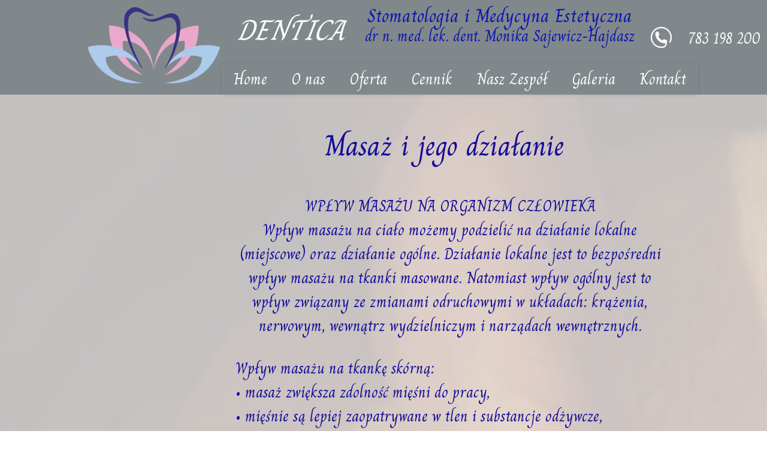

--- FILE ---
content_type: text/css
request_url: https://denticabelchatow.pl/files/dynamicContent/sites/eu5gft/css/webpage_52/mk2c9zgv.css
body_size: 3679
content:
#element_1338_content{opacity: 1;background: none;border-radius: 0.0px; border: none;box-shadow: none;}#element_1338 {z-index: 29;}#element_816_content{opacity: 1;background: none;border-radius: 0.0px; border: none;box-shadow: none;}#element_816 {z-index: 28;}#element_774_content{opacity: 1;background: none;border-radius: 0.0px; border: none;box-shadow: none;}#element_774 {z-index: 27;}#element_229_content{opacity: 1;background-color: rgb(7, 184, 7);background-size: auto;background-attachment: scroll;background-repeat: no-repeat;background-position: 0px 0px;border-radius: 3.0px; border: none;box-shadow: none;vertical-align: middle;horizontal-align: center;}#element_229_content .ww_button_text{vertical-align:middle;text-align:center;}#element_229 {z-index: 26;}#element_192_content{opacity: 1;background-color: rgb(11, 4, 112);background-size: auto;background-attachment: scroll;background-repeat: repeat;background-position: left top;border-radius: 0.0px; border: none;box-shadow: none;}#element_192 img{background-image:url('data:image/svg+xml,%3Csvg%20fill%3D%27rgba%28255%2C%20255%2C%20255%2C%200.62%29%27%20id%3D%27ww-facebook-square%27%20version%3D%271.1%27%20xmlns%3D%27http%3A%2F%2Fwww.w3.org%2F2000%2Fsvg%27%20width%3D%27100%25%27%20height%3D%27100%25%27%20viewBox%3D%270%200%2012%2014%27%3E%3Cpath%20d%3D%27M9.75%201q0.93%200%201.59%200.66t0.66%201.59v7.5q0%200.93-0.66%201.59t-1.59%200.66h-1.469v-4.648h1.555l0.234-1.812h-1.789v-1.156q0-0.438%200.184-0.656t0.715-0.219l0.953-0.008v-1.617q-0.492-0.070-1.391-0.070-1.062%200-1.699%200.625t-0.637%201.766v1.336h-1.563v1.812h1.563v4.648h-4.156q-0.93%200-1.59-0.66t-0.66-1.59v-7.5q0-0.93%200.66-1.59t1.59-0.66h7.5z%27%3E%3C%2Fpath%3E%3C%2Fsvg%3E');}#element_192 {z-index: 25;}#element_105_content{opacity: 1;background: none;border-radius: 0.0px; border: none;box-shadow: none;}#element_105 {z-index: 24;}#element_117_content{opacity: 1;background: none;border-radius: 0.0px; border: none;box-shadow: none;}#element_117 {z-index: 23;}#element_118_content{opacity: 1;background: none;border-radius: 0.0px; border: none;box-shadow: none;}#element_118 {z-index: 22;}#element_23_content{opacity: 1;background: none;border-radius: 0.0px; border: none;box-shadow: none;}#element_23 {z-index: 21;}#element_21_content{opacity: 1;background-color: rgb(129, 136, 140);background-size: auto;background-attachment: scroll;background-repeat: repeat;background-position: left top;border-radius: 0.0px; border: none;box-shadow: none;}#element_21 {z-index: 20;}#element_1069_content{opacity: 1;background: none;border-radius: 0.0px; border: none;box-shadow: none;}#element_1069 {z-index: 19;}#element_1070_content{opacity: 1;background: none;border-radius: 0.0px; border: none;box-shadow: none;}#element_1070 {z-index: 18;}#element_1071_content{opacity: 1;background: none;border-radius: 0.0px; border: none;box-shadow: none;}#element_1071 {z-index: 17;}#element_1072_content{opacity: 1;background: none;border-radius: 0.0px; border: none;box-shadow: none;}#element_1072 {z-index: 16;}#footerGroup_pl_content{opacity: 1;background-color: rgb(129, 136, 140);background-size: contain;background-attachment: scroll;background-repeat: repeat;background-position: 50% 50%;border-radius: 0.0px; border: none;box-shadow: none;}#footerGroup_pl {z-index: 15;}#element_120 {z-index: 14;}#element_112 {z-index: 13;}#element_101 {z-index: 12;}#element_97 {z-index: 11;}#element_18 {z-index: 10;}#element_17 {z-index: 9;}#element_10 {z-index: 8;}#element_7 {z-index: 7;}#element_1116_content{opacity: 1;background-color: rgb(19, 12, 153);background-size: auto;background-attachment: scroll;background-repeat: no-repeat;background-position: 0px 0px;border-radius: 3.0px; border: none;box-shadow: none;vertical-align: middle;horizontal-align: center;}#element_1116_content .ww_button_text{vertical-align:middle;text-align:center;}#element_1116 {z-index: 6;}#element_1140_content{opacity: 1;background: none;border-radius: 0.0px; border: none;box-shadow: none;}#element_1140 {z-index: 5;}#element_1138_content{opacity: 1;background: none;border-radius: 0.0px; border: none;box-shadow: none;}#element_1138 {z-index: 4;}#element_1119_content{opacity: 1;background-color: rgb(19, 12, 153);background-size: auto;background-attachment: scroll;background-repeat: no-repeat;background-position: 0px 0px;border-radius: 3.0px; border: none;box-shadow: none;vertical-align: middle;horizontal-align: center;}#element_1119_content .ww_button_text{vertical-align:middle;text-align:center;}#element_1119 {z-index: 3;}#element_1142_content{opacity: 1;background-color: rgb(19, 12, 153);background-size: auto;background-attachment: scroll;background-repeat: no-repeat;background-position: 0px 0px;border-radius: 3.0px; border: none;box-shadow: none;vertical-align: middle;horizontal-align: center;}#element_1142_content .ww_button_text{vertical-align:middle;text-align:center;}#element_1142 {z-index: 2;}#element_1141_content{opacity: 0.19;background: none;border-radius: 0.0px; border: none;box-shadow: none;}#element_1141 {z-index: 1;}body, body::before, #body, #container {z-index: 0;}@media (max-width: 479px){#element_1338{width: 75.0px;height: 75.0px;left: 243.0px;right: auto;top: 89.0px;}#element_1338_content{padding: 0px}#element_816{width: 82.0px;height: 35.0px;left: 78.0px;right: auto;top: 260.0px;}#element_816_content{padding: 0px}#element_774{width: 151.0px;height: 35.0px;left: 169.0px;right: auto;top: 233.0px;}#element_774_content{padding: 0px}#element_229{width: 149.0px;height: 57.0px;left: 169.0px;right: auto;top: 168.0px;}#element_229_content{padding: 0px}#element_192{width: 32.0px;height: 33.0px;left: 192.0px;right: auto;top: 102.0px;}#element_192_content{padding: 0px}#element_105{width: 50.0px;height: 46.0px;left: 24.0px;right: auto;top: 6.0px;}#element_105_content{padding: 0px}#element_117{width: 28.0px;height: 27.0px;left: 40.0px;right: auto;top: 103.0px;}#element_117_content{padding: 0px}#element_118{width: 114.0px;height: auto;left: 68.0px;right: auto;top: 97.0px;}#element_118_content{padding-left: 8.0px; padding-right: 8.0px; padding-top: 8.0px; padding-bottom: 8.0px;}#element_23{width: 190.0px;height: auto;left: 127.0px;right: auto;top: 271.0px;}#element_23_content{padding-left: 8.0px; padding-right: 8.0px; padding-top: 8.0px; padding-bottom: 8.0px;}#element_21{width: 320.0px;height: auto;left: 0.0px;right: auto;top: 5.0px;}#element_21_content{padding-left: 8.0px; padding-right: 8.0px; padding-top: 8.0px; padding-bottom: 8.0px;}#element_1069{width: 154.0px;height: auto;left: -9.0px;right: auto;top: 137.0px;}#element_1069_content{padding-left: 8.0px; padding-right: 8.0px; padding-top: 8.0px; padding-bottom: 8.0px;}#element_1070{width: 137.0px;height: auto;left: -6.0px;right: auto;top: 162.0px;}#element_1070_content{padding-left: 8.0px; padding-right: 8.0px; padding-top: 8.0px; padding-bottom: 8.0px;}#element_1071{width: 115.0px;height: auto;left: -18.0px;right: auto;top: 183.0px;}#element_1071_content{padding-left: 8.0px; padding-right: 8.0px; padding-top: 8.0px; padding-bottom: 8.0px;}#element_1072{width: 133.0px;height: auto;left: -14.0px;right: auto;top: 209.0px;}#element_1072_content{padding-left: 8.0px; padding-right: 8.0px; padding-top: 8.0px; padding-bottom: 8.0px;}#footerGroup_pl{width: calc(100vw - var(--vertical-scrollbar-width, 0px));height: 302.0px;left: calc(-50vw + 50% + calc(var(--vertical-scrollbar-width, 0px)/2));right: auto;top: 3706.0px;}#footerGroup_pl_content{padding: 0px}#element_120{position: fixed;width: 133.0px;height: 48.0px;left: calc(50% - 160px + 81.0px);right: auto;top: 10.0px;}#element_120_content{padding-left: 5.0px; padding-right: 5.0px; padding-top: 5.0px; padding-bottom: 5.0px;}#element_112{position: fixed;width: 61.0px;height: 58.0px;left: calc(50% - 160px + 254.0px);right: auto;top: 11.0px;}#element_112_content{padding: 0px}#element_101{position: fixed;width: 80.0px;height: 45.0px;left: calc(50% - 160px + 3.0px);right: auto;top: 6.0px;}#element_101_content{padding: 0px}#element_97{position: fixed;width: 233.0px;height: 32.0px;left: calc(50% - 160px + -7.0px);right: auto;top: 64.0px;}#element_97_content{padding: 0px}#element_18{position: fixed;width: 102.0px;height: 32.0px;left: calc(50% - 160px + 242.0px);right: auto;top: 86.0px;}#element_18_content{padding-left: 8.0px; padding-right: 8.0px; padding-top: 8.0px; padding-bottom: 8.0px;}#element_17{position: fixed;width: 18.0px;height: 18.0px;left: calc(50% - 160px + 223.0px);right: auto;top: 93.0px;}#element_17_content{padding: 0px}#element_10{position: fixed;width: 594.0px;height: 42.0px;left: calc(50% - 160px + 160.0px);right: auto;top: 114.0px;}#element_10_content{padding: 0px}#element_7{position: fixed;width: 1886.0px;height: 123.0px;left: calc(50% - 160px + -534.0px);right: auto;top: -3.5px;}#element_7_content{padding: 0px}#element_1338{width: 75.0px;height: 75.0px;left: 243.0px;right: auto;top: 3795.0px;}#element_1338_content{padding: 0px}#element_816{width: 82.0px;height: 35.0px;left: 78.0px;right: auto;top: 3966.0px;}#element_816_content{padding: 0px}#element_774{width: 151.0px;height: 35.0px;left: 169.0px;right: auto;top: 3939.0px;}#element_774_content{padding: 0px}#element_229{width: 149.0px;height: 57.0px;left: 169.0px;right: auto;top: 3874.0px;}#element_229_content{padding: 0px}#element_229 .ww_button_text_wrapper{padding: 0px}#element_192{width: 32.0px;height: 33.0px;left: 192.0px;right: auto;top: 3808.0px;}#element_192_content{padding: 0px}#element_192 img{background-size: contain;background-position: 50% 50%;}#element_105{width: 50.0px;height: 46.0px;left: 24.0px;right: auto;top: 3712.0px;}#element_105_content{padding: 0px}#element_117{width: 28.0px;height: 27.0px;left: 40.0px;right: auto;top: 3808.0px;}#element_117_content{padding: 0px}#element_118{width: 114.0px;height: 38.0px;left: 68.0px;right: auto;top: 3803.0px;}#element_118_content{padding-left: 8.0px; padding-right: 8.0px; padding-top: 8.0px; padding-bottom: 8.0px;}#element_118_text_0 {text-align: right;}#element_118_text_0 {font-size: 18px;}#element_118_text_0 {line-height: 21px;}#element_23{width: 190.0px;height: 31.0px;left: 127.0px;right: auto;top: 3977.0px;}#element_23_content{padding-left: 8.0px; padding-right: 8.0px; padding-top: 8.0px; padding-bottom: 8.0px;}#element_21{width: 320.0px;height: 106.0px;left: 0.0px;right: auto;top: 3711.0px;}#element_21_content{padding-left: 8.0px; padding-right: 8.0px; padding-top: 8.0px; padding-bottom: 8.0px;}#element_21_text_1 {text-align: center;}#element_21_text_1 {font-size: 14px;}#element_21_text_1 {line-height: 16px;}#element_1069{width: 154.0px;height: 28.0px;left: -9.0px;right: auto;top: 3843.0px;}#element_1069_content{padding-left: 8.0px; padding-right: 8.0px; padding-top: 8.0px; padding-bottom: 8.0px;}#element_1069_text_0 {text-align: right;}#element_1069_text_0 {font-size: 12px;}#element_1069_text_0 {line-height: 12px;}#element_1070{width: 137.0px;height: 28.0px;left: -6.0px;right: auto;top: 3868.0px;}#element_1070_content{padding-left: 8.0px; padding-right: 8.0px; padding-top: 8.0px; padding-bottom: 8.0px;}#element_1070_text_0 {text-align: right;}#element_1070_text_0 {font-size: 12px;}#element_1070_text_0 {line-height: 12px;}#element_1071{width: 115.0px;height: 28.0px;left: -18.0px;right: auto;top: 3889.0px;}#element_1071_content{padding-left: 8.0px; padding-right: 8.0px; padding-top: 8.0px; padding-bottom: 8.0px;}#element_1071_text_0 {text-align: right;}#element_1071_text_0 {font-size: 12px;}#element_1071_text_0 {line-height: 12px;}#element_1072{width: 133.0px;height: 28.0px;left: -14.0px;right: auto;top: 3915.0px;}#element_1072_content{padding-left: 8.0px; padding-right: 8.0px; padding-top: 8.0px; padding-bottom: 8.0px;}#element_1072_text_0 {text-align: right;}#element_1072_text_0 {font-size: 12px;}#element_1072_text_0 {line-height: 12px;}#footerGroup_pl{width: calc(100vw - var(--vertical-scrollbar-width, 0px));height: 302.0px;left: calc(-50vw + 50% + calc(var(--vertical-scrollbar-width, 0px)/2));right: auto;top: 3706.0px;}#footerGroup_pl_content{padding: 0px}#element_1116{width: 195.0px;height: 45.0px;left: 66.5px;right: auto;top: 3520.3384188626897px;}#element_1116_content{padding: 0px}#element_1116 .ww_button_text_wrapper{padding: 0px}#element_1140{width: 360.0px;height: 3172.0px;left: -20.0px;right: auto;top: 241.0px;}#element_1140_content{padding-left: 5.0px; padding-right: 5.0px; padding-top: 5.0px; padding-bottom: 5.0px;}#element_1140_text_26 {text-align: center;}#element_1140_text_26 {font-size: 22px;}#element_1140_text_26 {line-height: 26px;}#element_1138{width: 290.0px;height: 90.0px;left: 50.0px;right: auto;top: 151.0px;}#element_1138_content{padding-left: 5.0px; padding-right: 5.0px; padding-top: 5.0px; padding-bottom: 5.0px;}#element_1138_text_0 {text-align: center;}#element_1138_text_0 {font-size: 34px;}#element_1138_text_0 {line-height: 40px;}#element_1119{width: 195.0px;height: 45.0px;left: 65.5px;right: auto;top: 3461.3384188626897px;}#element_1119_content{padding: 0px}#element_1119 .ww_button_text_wrapper{padding: 0px}#element_1142{width: 195.0px;height: 45.0px;left: 65.5px;right: auto;top: 3577.3384188626897px;}#element_1142_content{padding: 0px}#element_1142 .ww_button_text_wrapper{padding: 0px}#element_1141{width: calc(100vw - var(--vertical-scrollbar-width, 0px));height: 3694.0px;left: calc(-50vw + 50% + calc(var(--vertical-scrollbar-width, 0px)/2));right: auto;top: 12.0px;}#element_1141_content{padding: 0px}}@media (max-width: 767px) and (min-width: 480px){#element_1338{width: 80.0px;height: 80.0px;left: 392.0px;right: auto;top: 8.0px;}#element_1338_content{padding: 0px}#element_816{width: 99.0px;height: 49.0px;left: 182.0px;right: auto;top: 218.0px;}#element_816_content{padding: 0px}#element_774{width: 195.0px;height: 44.0px;left: 295.0px;right: auto;top: 198.0px;}#element_774_content{padding: 0px}#element_229{width: 152.0px;height: 75.0px;left: 338.0px;right: auto;top: 113.0px;}#element_229_content{padding: 0px}#element_192{width: 41.0px;height: 43.0px;left: 283.0px;right: auto;top: 118.0px;}#element_192_content{padding: 0px}#element_105{width: 60.0px;height: 60.0px;left: 13.0px;right: auto;top: 13.0px;}#element_105_content{padding: 0px}#element_117{width: 35.0px;height: 35.0px;left: 125.0px;right: auto;top: 123.0px;}#element_117_content{padding: 0px}#element_118{width: 119.0px;height: auto;left: 162.0px;right: auto;top: 121.0px;}#element_118_content{padding-left: 8.0px; padding-right: 8.0px; padding-top: 8.0px; padding-bottom: 8.0px;}#element_23{width: 162.0px;height: auto;left: 311.0px;right: auto;top: 251.0px;}#element_23_content{padding-left: 8.0px; padding-right: 8.0px; padding-top: 8.0px; padding-bottom: 8.0px;}#element_21{width: 287.0px;height: auto;left: 81.0px;right: auto;top: 2.0px;}#element_21_content{padding-left: 8.0px; padding-right: 8.0px; padding-top: 8.0px; padding-bottom: 8.0px;}#element_1069{width: 182.0px;height: auto;left: -13.0px;right: auto;top: 176.0px;}#element_1069_content{padding-left: 8.0px; padding-right: 8.0px; padding-top: 8.0px; padding-bottom: 8.0px;}#element_1070{width: 158.0px;height: auto;left: -6.0px;right: auto;top: 198.0px;}#element_1070_content{padding-left: 8.0px; padding-right: 8.0px; padding-top: 8.0px; padding-bottom: 8.0px;}#element_1071{width: 119.0px;height: auto;left: -5.0px;right: auto;top: 220.0px;}#element_1071_content{padding-left: 8.0px; padding-right: 8.0px; padding-top: 8.0px; padding-bottom: 8.0px;}#element_1072{width: 147.0px;height: auto;left: -7.0px;right: auto;top: 242.0px;}#element_1072_content{padding-left: 8.0px; padding-right: 8.0px; padding-top: 8.0px; padding-bottom: 8.0px;}#footerGroup_pl{width: calc(100vw - var(--vertical-scrollbar-width, 0px));height: 280.0px;left: calc(-50vw + 50% + calc(var(--vertical-scrollbar-width, 0px)/2));right: auto;top: 2961.0px;}#footerGroup_pl_content{padding: 0px}#element_120{position: fixed;width: 228.0px;height: 69.0px;left: calc(50% - 240px + 127.0px);right: auto;top: -2.0px;}#element_120_content{padding-left: 5.0px; padding-right: 5.0px; padding-top: 5.0px; padding-bottom: 5.0px;}#element_112{position: fixed;width: 61.0px;height: 58.0px;left: calc(50% - 240px + 409.0px);right: auto;top: 11.0px;}#element_112_content{padding: 0px}#element_101{position: fixed;width: 110.0px;height: 65.0px;left: calc(50% - 240px + 1.0px);right: auto;top: 16.0px;}#element_101_content{padding: 0px}#element_97{position: fixed;width: 237.0px;height: 47.0px;left: calc(50% - 240px + 109.0px);right: auto;top: 54.0px;}#element_97_content{padding: 0px}#element_18{position: fixed;width: 119.0px;height: 40.0px;left: calc(50% - 240px + 362.0px);right: auto;top: 72.0px;}#element_18_content{padding-left: 8.0px; padding-right: 8.0px; padding-top: 8.0px; padding-bottom: 8.0px;}#element_17{position: fixed;width: 20.0px;height: 20.0px;left: calc(50% - 240px + 357.0px);right: auto;top: 80.0px;}#element_17_content{padding: 0px}#element_10{position: fixed;width: 594.0px;height: 42.0px;left: calc(50% - 240px + 160.0px);right: auto;top: 114.0px;}#element_10_content{padding: 0px}#element_7{position: fixed;width: 100%;height: 117.0px;left: 0;right: auto;top: -4.0px;}#element_7_content{padding: 0px}#element_1338{width: 80.0px;height: 80.0px;left: 392.0px;right: auto;top: 2969.0px;}#element_1338_content{padding: 0px}#element_816{width: 99.0px;height: 49.0px;left: 182.0px;right: auto;top: 3179.0px;}#element_816_content{padding: 0px}#element_774{width: 195.0px;height: 44.0px;left: 294.5px;right: auto;top: 3158.0px;}#element_774_content{padding: 0px}#element_229{width: 152.0px;height: 75.0px;left: 338.0px;right: auto;top: 3074.0px;}#element_229_content{padding: 0px}#element_229 .ww_button_text_wrapper{padding: 0px}#element_192{width: 41.0px;height: 43.0px;left: 283.0px;right: auto;top: 3078.0px;}#element_192_content{padding: 0px}#element_192 img{background-size: contain;background-position: 50% 50%;}#element_105{width: 60.0px;height: 60.0px;left: 13.0px;right: auto;top: 2974.0px;}#element_105_content{padding: 0px}#element_117{width: 35.0px;height: 35.0px;left: 125.0px;right: auto;top: 3083.0px;}#element_117_content{padding: 0px}#element_118{width: 119.0px;height: 41.0px;left: 162.0px;right: auto;top: 3081.0px;}#element_118_content{padding-left: 8.0px; padding-right: 8.0px; padding-top: 8.0px; padding-bottom: 8.0px;}#element_118_text_0 {text-align: right;}#element_118_text_0 {font-size: 20px;}#element_118_text_0 {line-height: 24px;}#element_23{width: 162.0px;height: 29.0px;left: 311.0px;right: auto;top: 3212.0px;}#element_23_content{padding-left: 8.0px; padding-right: 8.0px; padding-top: 8.0px; padding-bottom: 8.0px;}#element_23_text_0 {text-align: right;}#element_23_text_0 {font-size: 11px;}#element_23_text_0 {line-height: 13px;}#element_21{width: 287.0px;height: 116.0px;left: 81.0px;right: auto;top: 2962.0px;}#element_21_content{padding-left: 8.0px; padding-right: 8.0px; padding-top: 8.0px; padding-bottom: 8.0px;}#element_1069{width: 182.0px;height: 31.0px;left: -13.0px;right: auto;top: 3137.0px;}#element_1069_content{padding-left: 8.0px; padding-right: 8.0px; padding-top: 8.0px; padding-bottom: 8.0px;}#element_1069_text_0 {text-align: right;}#element_1069_text_0 {font-size: 14px;}#element_1069_text_0 {line-height: 14px;}#element_1070{width: 158.0px;height: 31.0px;left: -6.0px;right: auto;top: 3159.0px;}#element_1070_content{padding-left: 8.0px; padding-right: 8.0px; padding-top: 8.0px; padding-bottom: 8.0px;}#element_1070_text_0 {text-align: right;}#element_1070_text_0 {font-size: 14px;}#element_1070_text_0 {line-height: 14px;}#element_1071{width: 119.0px;height: 31.0px;left: -5.0px;right: auto;top: 3181.0px;}#element_1071_content{padding-left: 8.0px; padding-right: 8.0px; padding-top: 8.0px; padding-bottom: 8.0px;}#element_1071_text_0 {text-align: right;}#element_1071_text_0 {font-size: 14px;}#element_1071_text_0 {line-height: 14px;}#element_1072{width: 147.0px;height: 31.0px;left: -7.0px;right: auto;top: 3203.0px;}#element_1072_content{padding-left: 8.0px; padding-right: 8.0px; padding-top: 8.0px; padding-bottom: 8.0px;}#element_1072_text_0 {text-align: right;}#element_1072_text_0 {font-size: 14px;}#element_1072_text_0 {line-height: 14px;}#footerGroup_pl{width: calc(100vw - var(--vertical-scrollbar-width, 0px));height: 280.0px;left: calc(-50vw + 50% + calc(var(--vertical-scrollbar-width, 0px)/2));right: auto;top: 2961.0px;}#footerGroup_pl_content{padding: 0px}#element_1116{width: 195.0px;height: 45.0px;left: 262.0px;right: auto;top: 2764.5px;}#element_1116_content{padding: 0px}#element_1116 .ww_button_text_wrapper{padding: 0px}#element_1140{width: 511.0px;height: 2432.0px;left: -11.0px;right: auto;top: 255.0px;}#element_1140_content{padding-left: 5.0px; padding-right: 5.0px; padding-top: 5.0px; padding-bottom: 5.0px;}#element_1138{width: 401.0px;height: 124.0px;left: 79.0px;right: auto;top: 131.0px;}#element_1138_content{padding-left: 5.0px; padding-right: 5.0px; padding-top: 5.0px; padding-bottom: 5.0px;}#element_1138_text_0 {text-align: center;}#element_1138_text_0 {font-size: 48px;}#element_1138_text_0 {line-height: 57px;}#element_1119{width: 195.0px;height: 45.0px;left: 27.0px;right: auto;top: 2764.5px;}#element_1119_content{padding: 0px}#element_1119 .ww_button_text_wrapper{padding: 0px}#element_1142{width: 195.0px;height: 45.0px;left: 147.0px;right: auto;top: 2842.5px;}#element_1142_content{padding: 0px}#element_1142 .ww_button_text_wrapper{padding: 0px}#element_1141{width: calc(100vw - var(--vertical-scrollbar-width, 0px));height: 2949.0px;left: calc(-50vw + 50% + calc(var(--vertical-scrollbar-width, 0px)/2));right: auto;top: 12.0px;}#element_1141_content{padding: 0px}}@media (max-width: 999px) and (min-width: 768px){#element_1338{width: 80.0px;height: 80.0px;left: 599.0px;right: auto;top: 89.0px;}#element_1338_content{padding: 0px}#element_816{width: 116.0px;height: 51.0px;left: 390.0px;right: auto;top: 205.0px;}#element_816_content{padding: 0px}#element_774{width: 189.0px;height: 44.0px;left: 554.0px;right: auto;top: 190.0px;}#element_774_content{padding: 0px}#element_229{width: 189.0px;height: 61.0px;left: 545.0px;right: auto;top: 14.0px;}#element_229_content{padding: 0px}#element_192{width: 40.0px;height: 40.0px;left: 459.0px;right: auto;top: 143.0px;}#element_192_content{padding: 0px}#element_105{width: 94.0px;height: 83.0px;left: 82.0px;right: auto;top: 24.0px;}#element_105_content{padding: 0px}#element_117{width: 35.0px;height: 35.0px;left: 264.0px;right: auto;top: 148.0px;}#element_117_content{padding: 0px}#element_118{width: 149.0px;height: auto;left: 299.0px;right: auto;top: 143.0px;}#element_118_content{padding-left: 8.0px; padding-right: 8.0px; padding-top: 8.0px; padding-bottom: 8.0px;}#element_23{width: 259.0px;height: auto;left: 510.0px;right: auto;top: 238.0px;}#element_23_content{padding-left: 8.0px; padding-right: 8.0px; padding-top: 8.0px; padding-bottom: 8.0px;}#element_21{width: 311.0px;height: auto;left: 217.0px;right: auto;top: 16.0px;}#element_21_content{padding-left: 8.0px; padding-right: 8.0px; padding-top: 8.0px; padding-bottom: 8.0px;}#element_1069{width: 198.0px;height: auto;left: 32.0px;right: auto;top: 129.0px;}#element_1069_content{padding-left: 8.0px; padding-right: 8.0px; padding-top: 8.0px; padding-bottom: 8.0px;}#element_1070{width: 189.0px;height: auto;left: 21.0px;right: auto;top: 153.0px;}#element_1070_content{padding-left: 8.0px; padding-right: 8.0px; padding-top: 8.0px; padding-bottom: 8.0px;}#element_1071{width: 149.0px;height: auto;left: 16.0px;right: auto;top: 177.0px;}#element_1071_content{padding-left: 8.0px; padding-right: 8.0px; padding-top: 8.0px; padding-bottom: 8.0px;}#element_1072{width: 167.0px;height: auto;left: 28.0px;right: auto;top: 201.0px;}#element_1072_content{padding-left: 8.0px; padding-right: 8.0px; padding-top: 8.0px; padding-bottom: 8.0px;}#footerGroup_pl{width: calc(100vw - var(--vertical-scrollbar-width, 0px));height: 281.0px;left: calc(-50vw + 50% + calc(var(--vertical-scrollbar-width, 0px)/2));right: auto;top: 2311.0px;}#footerGroup_pl_content{padding: 0px}#element_120{position: fixed;width: 292.0px;height: 69.0px;left: calc(50% - 384px + 186.0px);right: auto;top: -4.0px;}#element_120_content{padding-left: 5.0px; padding-right: 5.0px; padding-top: 5.0px; padding-bottom: 5.0px;}#element_112{position: fixed;width: 679.0px;height: 42.0px;left: calc(50% - 384px + 109.0px);right: auto;top: 63.0px;}#element_112_content{padding: 0px}#element_101{position: fixed;width: 150.0px;height: 90.0px;left: calc(50% - 384px + 5.0px);right: auto;top: 20.0px;}#element_101_content{padding: 0px}#element_97{position: fixed;width: 323.0px;height: 57.0px;left: calc(50% - 384px + 190.0px);right: auto;top: 51.0px;}#element_97_content{padding: 0px}#element_18{position: fixed;width: 162.0px;height: 48.0px;left: calc(50% - 384px + 600.0px);right: auto;top: 64.0px;}#element_18_content{padding-left: 8.0px; padding-right: 8.0px; padding-top: 8.0px; padding-bottom: 8.0px;}#element_17{position: fixed;width: 35.0px;height: 35.0px;left: calc(50% - 384px + 546.0px);right: auto;top: 69.0px;}#element_17_content{padding: 0px}#element_10{position: fixed;width: 594.0px;height: 42.0px;left: calc(50% - 384px + 160.0px);right: auto;top: 114.0px;}#element_10_content{padding: 0px}#element_7{position: fixed;width: 100%;height: 161.0px;left: 0;right: auto;top: -1.0px;}#element_7_content{padding: 0px}#element_1338{width: 80.0px;height: 80.0px;left: 599.0px;right: auto;top: 2400.0px;}#element_1338_content{padding: 0px}#element_816{width: 116.0px;height: 51.0px;left: 390.0px;right: auto;top: 2516.0px;}#element_816_content{padding: 0px}#element_774{width: 189.0px;height: 44.0px;left: 554.0px;right: auto;top: 2501.0px;}#element_774_content{padding: 0px}#element_229{width: 189.0px;height: 61.0px;left: 545.0px;right: auto;top: 2325.0px;}#element_229_content{padding: 0px}#element_229 .ww_button_text_wrapper{padding: 0px}#element_192{width: 40.0px;height: 40.0px;left: 459.0px;right: auto;top: 2454.0px;}#element_192_content{padding: 0px}#element_192 img{background-size: contain;background-position: 50% 50%;}#element_105{width: 94.0px;height: 83.0px;left: 82.0px;right: auto;top: 2335.0px;}#element_105_content{padding: 0px}#element_117{width: 35.0px;height: 35.0px;left: 264.0px;right: auto;top: 2459.0px;}#element_117_content{padding: 0px}#element_118{width: 149.0px;height: 48.0px;left: 299.0px;right: auto;top: 2454.0px;}#element_118_content{padding-left: 8.0px; padding-right: 8.0px; padding-top: 8.0px; padding-bottom: 8.0px;}#element_23{width: 259.0px;height: 36.0px;left: 510.0px;right: auto;top: 2549.0px;}#element_23_content{padding-left: 8.0px; padding-right: 8.0px; padding-top: 8.0px; padding-bottom: 8.0px;}#element_21{width: 311.0px;height: 116.0px;left: 217.0px;right: auto;top: 2327.0px;}#element_21_content{padding-left: 8.0px; padding-right: 8.0px; padding-top: 8.0px; padding-bottom: 8.0px;}#element_21_text_0 {text-align: center;}#element_21_text_0 {font-size: 30px;}#element_21_text_0 {line-height: 36px;}#element_21_text_1 {text-align: center;}#element_21_text_1 {font-size: 18px;}#element_21_text_1 {line-height: 21px;}#element_21_text_2 {text-align: center;}#element_21_text_2 {font-size: 18px;}#element_21_text_2 {line-height: 21px;}#element_1069{width: 198.0px;height: 33.0px;left: 32.0px;right: auto;top: 2440.0px;}#element_1069_content{padding-left: 8.0px; padding-right: 8.0px; padding-top: 8.0px; padding-bottom: 8.0px;}#element_1070{width: 189.0px;height: 33.0px;left: 21.0px;right: auto;top: 2464.0px;}#element_1070_content{padding-left: 8.0px; padding-right: 8.0px; padding-top: 8.0px; padding-bottom: 8.0px;}#element_1071{width: 149.0px;height: 33.0px;left: 16.0px;right: auto;top: 2488.0px;}#element_1071_content{padding-left: 8.0px; padding-right: 8.0px; padding-top: 8.0px; padding-bottom: 8.0px;}#element_1072{width: 167.0px;height: 33.0px;left: 28.0px;right: auto;top: 2512.0px;}#element_1072_content{padding-left: 8.0px; padding-right: 8.0px; padding-top: 8.0px; padding-bottom: 8.0px;}#footerGroup_pl{width: calc(100vw - var(--vertical-scrollbar-width, 0px));height: 281.0px;left: calc(-50vw + 50% + calc(var(--vertical-scrollbar-width, 0px)/2));right: auto;top: 2311.0px;}#footerGroup_pl_content{padding: 0px}#element_1116{width: 195.0px;height: 45.0px;left: 416.0px;right: auto;top: 2118.5px;}#element_1116_content{padding: 0px}#element_1116 .ww_button_text_wrapper{padding: 0px}#element_1140{width: 726.0px;height: 1792.0px;left: 39.0px;right: auto;top: 265.0px;}#element_1140_content{padding-left: 5.0px; padding-right: 5.0px; padding-top: 5.0px; padding-bottom: 5.0px;}#element_1138{width: 500.0px;height: 90.0px;left: 152.0px;right: auto;top: 185.0px;}#element_1138_content{padding-left: 5.0px; padding-right: 5.0px; padding-top: 5.0px; padding-bottom: 5.0px;}#element_1138_text_0 {text-align: center;}#element_1138_text_0 {font-size: 48px;}#element_1138_text_0 {line-height: 57px;}#element_1119{width: 195.0px;height: 45.0px;left: 200.0px;right: auto;top: 2118.5px;}#element_1119_content{padding: 0px}#element_1119 .ww_button_text_wrapper{padding: 0px}#element_1142{width: 195.0px;height: 45.0px;left: 307.0px;right: auto;top: 2196.5px;}#element_1142_content{padding: 0px}#element_1142 .ww_button_text_wrapper{padding: 0px}#element_1141{width: calc(100vw - var(--vertical-scrollbar-width, 0px));height: 2299.0px;left: calc(-50vw + 50% + calc(var(--vertical-scrollbar-width, 0px)/2));right: auto;top: 12.0px;}#element_1141_content{padding: 0px}}@media (min-width: 1000px){#element_1338{width: 100.0px;height: 100.0px;left: 908.0px;right: auto;top: 9.0px;}#element_1338_content{padding: 0px}#element_816{width: 144.0px;height: 63.0px;left: 886.0px;right: auto;top: 118.0px;}#element_816_content{padding: 0px}#element_774{width: 195.0px;height: 44.0px;left: 663.0px;right: auto;top: 124.0px;}#element_774_content{padding: 0px}#element_229{width: 198.0px;height: 65.0px;left: 662.0px;right: auto;top: 38.0px;}#element_229_content{padding: 0px}#element_192{width: 50.0px;height: 50.0px;left: 554.0px;right: auto;top: 138.0px;}#element_192_content{padding: 0px}#element_105{width: 91.0px;height: 84.0px;left: 97.0px;right: auto;top: 9.0px;}#element_105_content{padding: 0px}#element_117{width: 35.0px;height: 35.0px;left: 324.0px;right: auto;top: 147.0px;}#element_117_content{padding: 0px}#element_118{width: 172.0px;height: auto;left: 355.0px;right: auto;top: 140.0px;}#element_118_content{padding-left: 8.0px; padding-right: 8.0px; padding-top: 8.0px; padding-bottom: 8.0px;}#element_23{width: 199.0px;height: auto;left: 859.0px;right: auto;top: 175.0px;}#element_23_content{padding-left: 8.0px; padding-right: 8.0px; padding-top: 8.0px; padding-bottom: 8.0px;}#element_21{width: 308.0px;height: auto;left: 304.0px;right: auto;top: 13.0px;}#element_21_content{padding-left: 8.0px; padding-right: 8.0px; padding-top: 8.0px; padding-bottom: 8.0px;}#element_1069{width: 200.0px;height: auto;left: 46.0px;right: auto;top: 93.0px;}#element_1069_content{padding-left: 8.0px; padding-right: 8.0px; padding-top: 8.0px; padding-bottom: 8.0px;}#element_1070{width: 183.0px;height: auto;left: 43.0px;right: auto;top: 117.0px;}#element_1070_content{padding-left: 8.0px; padding-right: 8.0px; padding-top: 8.0px; padding-bottom: 8.0px;}#element_1071{width: 132.0px;height: auto;left: 48.0px;right: auto;top: 141.0px;}#element_1071_content{padding-left: 8.0px; padding-right: 8.0px; padding-top: 8.0px; padding-bottom: 8.0px;}#element_1072{width: 163.0px;height: auto;left: 48.0px;right: auto;top: 165.0px;}#element_1072_content{padding-left: 8.0px; padding-right: 8.0px; padding-top: 8.0px; padding-bottom: 8.0px;}#footerGroup_pl{width: calc(100vw - var(--vertical-scrollbar-width, 0px));height: 211.0px;left: calc(-50vw + 50% + calc(var(--vertical-scrollbar-width, 0px)/2));right: auto;top: 2311.0px;}#footerGroup_pl_content{padding: 0px}#element_120{position: fixed;width: 199.0px;height: 70.0px;left: calc(50% - 500px + 250.0px);right: auto;top: 17.0px;}#element_120_content{padding-left: 5.0px; padding-right: 5.0px; padding-top: 5.0px; padding-bottom: 5.0px;}#element_112{position: fixed;width: 681.0px;height: 42.0px;left: calc(50% - 500px + 339.0px);right: auto;top: 63.0px;}#element_112_content{padding: 0px}#element_101{position: fixed;width: 220.0px;height: 130.0px;left: calc(50% - 500px + 7.0px);right: auto;top: 12.0px;}#element_101_content{padding: 0px}#element_97{position: fixed;width: 476.0px;height: 99.0px;left: calc(50% - 500px + 456.0px);right: auto;top: -13.0px;}#element_97_content{padding-left: 8.0px; padding-right: 8.0px; padding-top: 20.0px; padding-bottom: 8.0px;}#element_18{position: fixed;width: 158.0px;height: 49.0px;left: calc(50% - 500px + 979.0px);right: auto;top: 40.0px;}#element_18_content{padding-left: 8.0px; padding-right: 8.0px; padding-top: 8.0px; padding-bottom: 8.0px;}#element_17{position: fixed;width: 35.0px;height: 35.0px;left: calc(50% - 500px + 946.0px);right: auto;top: 44.5px;}#element_17_content{padding: 0px}#element_10{position: fixed;width: 782.0px;height: 50.0px;left: calc(50% - 500px + 230.0px);right: auto;top: 107.0px;}#element_10_content{padding: 0px}#element_7{position: fixed;width: 100%;height: 161.0px;left: 0;right: auto;top: -3.0px;}#element_7_content{padding: 0px}#element_1338{width: 100.0px;height: 100.0px;left: 908.0px;right: auto;top: 2320.0px;}#element_1338_content{padding: 0px}#element_816{width: 144.0px;height: 63.0px;left: 886.0px;right: auto;top: 2429.0px;}#element_816_content{padding: 0px}#element_774{width: 195.0px;height: 44.0px;left: 662.5px;right: auto;top: 2435.0px;}#element_774_content{padding: 0px}#element_229{width: 198.0px;height: 65.0px;left: 662.0px;right: auto;top: 2349.0px;}#element_229_content{padding: 0px}#element_229 .ww_button_text_wrapper{padding: 0px}#element_192{width: 50.0px;height: 50.0px;left: 554.0px;right: auto;top: 2449.0px;}#element_192_content{padding: 0px}#element_192 img{background-size: contain;background-position: 50% 50%;}#element_105{width: 91.0px;height: 84.0px;left: 96.5px;right: auto;top: 2320.0px;}#element_105_content{padding: 0px}#element_117{width: 35.0px;height: 35.0px;left: 324.0px;right: auto;top: 2457.0px;}#element_117_content{padding: 0px}#element_118{width: 172.0px;height: 48.0px;left: 355.0px;right: auto;top: 2451.0px;}#element_118_content{padding-left: 8.0px; padding-right: 8.0px; padding-top: 8.0px; padding-bottom: 8.0px;}#element_118_text_0 {text-align: right;}#element_118_text_0 {font-size: 26px;}#element_118_text_0 {line-height: 31px;}#element_23{width: 199.0px;height: 36.0px;left: 859.0px;right: auto;top: 2486.0px;}#element_23_content{padding-left: 8.0px; padding-right: 8.0px; padding-top: 8.0px; padding-bottom: 8.0px;}#element_23_text_0 {text-align: right;}#element_21{width: 308.0px;height: 111.0px;left: 304.0px;right: auto;top: 2324.0px;}#element_21_content{padding-left: 8.0px; padding-right: 8.0px; padding-top: 8.0px; padding-bottom: 8.0px;}#element_21_text_0 {text-align: center;}#element_21_text_0 {font-size: 26px;}#element_21_text_0 {line-height: 31px;}#element_21_text_1 {text-align: center;}#element_21_text_1 {font-size: 18px;}#element_21_text_1 {line-height: 21px;}#element_21_text_2 {text-align: center;}#element_21_text_2 {font-size: 18px;}#element_21_text_2 {line-height: 21px;}#element_1069{width: 200.0px;height: 33.0px;left: 46.0px;right: auto;top: 2404.0px;}#element_1069_content{padding-left: 8.0px; padding-right: 8.0px; padding-top: 8.0px; padding-bottom: 8.0px;}#element_1069_text_0 {text-align: right;}#element_1069_text_0 {font-size: 16px;}#element_1069_text_0 {line-height: 16px;}#element_1070{width: 183.0px;height: 33.0px;left: 43.0px;right: auto;top: 2428.0px;}#element_1070_content{padding-left: 8.0px; padding-right: 8.0px; padding-top: 8.0px; padding-bottom: 8.0px;}#element_1070_text_0 {text-align: right;}#element_1070_text_0 {font-size: 16px;}#element_1070_text_0 {line-height: 16px;}#element_1071{width: 132.0px;height: 33.0px;left: 48.0px;right: auto;top: 2452.0px;}#element_1071_content{padding-left: 8.0px; padding-right: 8.0px; padding-top: 8.0px; padding-bottom: 8.0px;}#element_1071_text_0 {text-align: right;}#element_1071_text_0 {font-size: 16px;}#element_1071_text_0 {line-height: 16px;}#element_1072{width: 163.0px;height: 33.0px;left: 48.0px;right: auto;top: 2476.0px;}#element_1072_content{padding-left: 8.0px; padding-right: 8.0px; padding-top: 8.0px; padding-bottom: 8.0px;}#element_1072_text_0 {text-align: right;}#element_1072_text_0 {font-size: 16px;}#element_1072_text_0 {line-height: 16px;}#footerGroup_pl{width: calc(100vw - var(--vertical-scrollbar-width, 0px));height: 211.0px;left: calc(-50vw + 50% + calc(var(--vertical-scrollbar-width, 0px)/2));right: auto;top: 2311.0px;}#footerGroup_pl_content{padding: 0px}#element_1116{width: 195.0px;height: 45.0px;left: 655.0px;right: auto;top: 2166.0651872399444px;}#element_1116_content{padding: 0px}#element_1116 .ww_button_text_wrapper{padding: 0px}#element_1140{width: 726.0px;height: 1752.0px;left: 248.0px;right: auto;top: 319.0px;}#element_1140_content{padding-left: 5.0px; padding-right: 5.0px; padding-top: 5.0px; padding-bottom: 5.0px;}#element_1140_text_0 {text-align: center;}#element_1140_text_0 {font-size: 26px;}#element_1140_text_0 {line-height: 31px;}#element_1140_text_1 {text-align: center;}#element_1140_text_1 {font-size: 26px;}#element_1140_text_1 {line-height: 31px;}#element_1140_text_2 {font-size: 26px;}#element_1140_text_2 {line-height: 31px;}#element_1140_text_3 {font-size: 26px;}#element_1140_text_3 {line-height: 31px;}#element_1140_text_4 {font-size: 26px;}#element_1140_text_4 {line-height: 31px;}#element_1140_text_5 {font-size: 26px;}#element_1140_text_5 {line-height: 31px;}#element_1140_text_6 {font-size: 26px;}#element_1140_text_6 {line-height: 31px;}#element_1140_text_7 {font-size: 26px;}#element_1140_text_7 {line-height: 31px;}#element_1140_text_8 {font-size: 26px;}#element_1140_text_8 {line-height: 31px;}#element_1140_text_9 {font-size: 26px;}#element_1140_text_9 {line-height: 31px;}#element_1140_text_10 {font-size: 26px;}#element_1140_text_10 {line-height: 31px;}#element_1140_text_11 {font-size: 26px;}#element_1140_text_11 {line-height: 31px;}#element_1140_text_12 {font-size: 26px;}#element_1140_text_12 {line-height: 31px;}#element_1140_text_13 {font-size: 26px;}#element_1140_text_13 {line-height: 31px;}#element_1140_text_14 {font-size: 26px;}#element_1140_text_14 {line-height: 31px;}#element_1140_text_15 {font-size: 26px;}#element_1140_text_15 {line-height: 31px;}#element_1140_text_16 {font-size: 26px;}#element_1140_text_16 {line-height: 31px;}#element_1140_text_17 {font-size: 26px;}#element_1140_text_17 {line-height: 31px;}#element_1140_text_18 {font-size: 26px;}#element_1140_text_18 {line-height: 31px;}#element_1140_text_19 {font-size: 26px;}#element_1140_text_19 {line-height: 31px;}#element_1140_text_20 {font-size: 26px;}#element_1140_text_20 {line-height: 31px;}#element_1140_text_21 {font-size: 26px;}#element_1140_text_21 {line-height: 31px;}#element_1140_text_22 {font-size: 26px;}#element_1140_text_22 {line-height: 31px;}#element_1140_text_23 {font-size: 26px;}#element_1140_text_23 {line-height: 31px;}#element_1140_text_24 {font-size: 26px;}#element_1140_text_24 {line-height: 31px;}#element_1140_text_25 {font-size: 26px;}#element_1140_text_25 {line-height: 31px;}#element_1140_text_26 {text-align: center;}#element_1140_text_26 {font-size: 26px;}#element_1140_text_26 {line-height: 31px;}#element_1140_text_27 {text-align: center;}#element_1140_text_27 {font-size: 26px;}#element_1140_text_27 {line-height: 31px;}#element_1138{width: 500.0px;height: 90.0px;left: 351.0px;right: auto;top: 210.0px;}#element_1138_content{padding-left: 5.0px; padding-right: 5.0px; padding-top: 5.0px; padding-bottom: 5.0px;}#element_1138_text_0 {text-align: center;}#element_1138_text_0 {font-size: 48px;}#element_1138_text_0 {line-height: 57px;}#element_1119{width: 195.0px;height: 45.0px;left: 403.0px;right: auto;top: 2167.130374479889px;}#element_1119_content{padding: 0px}#element_1119 .ww_button_text_wrapper{padding: 0px}#element_1142{width: 195.0px;height: 45.0px;left: 533.0px;right: auto;top: 2239.0651872399444px;}#element_1142_content{padding: 0px}#element_1142 .ww_button_text_wrapper{padding: 0px}#element_1141{width: calc(100vw - var(--vertical-scrollbar-width, 0px));height: 2299.0px;left: calc(-50vw + 50% + calc(var(--vertical-scrollbar-width, 0px)/2));right: auto;top: 12.0px;}#element_1141_content{padding: 0px}}

--- FILE ---
content_type: text/css
request_url: https://denticabelchatow.pl/files/dynamicContent/sites/eu5gft/css/webpage_52/mk2c9zgv.css
body_size: 3679
content:
#element_1338_content{opacity: 1;background: none;border-radius: 0.0px; border: none;box-shadow: none;}#element_1338 {z-index: 29;}#element_816_content{opacity: 1;background: none;border-radius: 0.0px; border: none;box-shadow: none;}#element_816 {z-index: 28;}#element_774_content{opacity: 1;background: none;border-radius: 0.0px; border: none;box-shadow: none;}#element_774 {z-index: 27;}#element_229_content{opacity: 1;background-color: rgb(7, 184, 7);background-size: auto;background-attachment: scroll;background-repeat: no-repeat;background-position: 0px 0px;border-radius: 3.0px; border: none;box-shadow: none;vertical-align: middle;horizontal-align: center;}#element_229_content .ww_button_text{vertical-align:middle;text-align:center;}#element_229 {z-index: 26;}#element_192_content{opacity: 1;background-color: rgb(11, 4, 112);background-size: auto;background-attachment: scroll;background-repeat: repeat;background-position: left top;border-radius: 0.0px; border: none;box-shadow: none;}#element_192 img{background-image:url('data:image/svg+xml,%3Csvg%20fill%3D%27rgba%28255%2C%20255%2C%20255%2C%200.62%29%27%20id%3D%27ww-facebook-square%27%20version%3D%271.1%27%20xmlns%3D%27http%3A%2F%2Fwww.w3.org%2F2000%2Fsvg%27%20width%3D%27100%25%27%20height%3D%27100%25%27%20viewBox%3D%270%200%2012%2014%27%3E%3Cpath%20d%3D%27M9.75%201q0.93%200%201.59%200.66t0.66%201.59v7.5q0%200.93-0.66%201.59t-1.59%200.66h-1.469v-4.648h1.555l0.234-1.812h-1.789v-1.156q0-0.438%200.184-0.656t0.715-0.219l0.953-0.008v-1.617q-0.492-0.070-1.391-0.070-1.062%200-1.699%200.625t-0.637%201.766v1.336h-1.563v1.812h1.563v4.648h-4.156q-0.93%200-1.59-0.66t-0.66-1.59v-7.5q0-0.93%200.66-1.59t1.59-0.66h7.5z%27%3E%3C%2Fpath%3E%3C%2Fsvg%3E');}#element_192 {z-index: 25;}#element_105_content{opacity: 1;background: none;border-radius: 0.0px; border: none;box-shadow: none;}#element_105 {z-index: 24;}#element_117_content{opacity: 1;background: none;border-radius: 0.0px; border: none;box-shadow: none;}#element_117 {z-index: 23;}#element_118_content{opacity: 1;background: none;border-radius: 0.0px; border: none;box-shadow: none;}#element_118 {z-index: 22;}#element_23_content{opacity: 1;background: none;border-radius: 0.0px; border: none;box-shadow: none;}#element_23 {z-index: 21;}#element_21_content{opacity: 1;background-color: rgb(129, 136, 140);background-size: auto;background-attachment: scroll;background-repeat: repeat;background-position: left top;border-radius: 0.0px; border: none;box-shadow: none;}#element_21 {z-index: 20;}#element_1069_content{opacity: 1;background: none;border-radius: 0.0px; border: none;box-shadow: none;}#element_1069 {z-index: 19;}#element_1070_content{opacity: 1;background: none;border-radius: 0.0px; border: none;box-shadow: none;}#element_1070 {z-index: 18;}#element_1071_content{opacity: 1;background: none;border-radius: 0.0px; border: none;box-shadow: none;}#element_1071 {z-index: 17;}#element_1072_content{opacity: 1;background: none;border-radius: 0.0px; border: none;box-shadow: none;}#element_1072 {z-index: 16;}#footerGroup_pl_content{opacity: 1;background-color: rgb(129, 136, 140);background-size: contain;background-attachment: scroll;background-repeat: repeat;background-position: 50% 50%;border-radius: 0.0px; border: none;box-shadow: none;}#footerGroup_pl {z-index: 15;}#element_120 {z-index: 14;}#element_112 {z-index: 13;}#element_101 {z-index: 12;}#element_97 {z-index: 11;}#element_18 {z-index: 10;}#element_17 {z-index: 9;}#element_10 {z-index: 8;}#element_7 {z-index: 7;}#element_1116_content{opacity: 1;background-color: rgb(19, 12, 153);background-size: auto;background-attachment: scroll;background-repeat: no-repeat;background-position: 0px 0px;border-radius: 3.0px; border: none;box-shadow: none;vertical-align: middle;horizontal-align: center;}#element_1116_content .ww_button_text{vertical-align:middle;text-align:center;}#element_1116 {z-index: 6;}#element_1140_content{opacity: 1;background: none;border-radius: 0.0px; border: none;box-shadow: none;}#element_1140 {z-index: 5;}#element_1138_content{opacity: 1;background: none;border-radius: 0.0px; border: none;box-shadow: none;}#element_1138 {z-index: 4;}#element_1119_content{opacity: 1;background-color: rgb(19, 12, 153);background-size: auto;background-attachment: scroll;background-repeat: no-repeat;background-position: 0px 0px;border-radius: 3.0px; border: none;box-shadow: none;vertical-align: middle;horizontal-align: center;}#element_1119_content .ww_button_text{vertical-align:middle;text-align:center;}#element_1119 {z-index: 3;}#element_1142_content{opacity: 1;background-color: rgb(19, 12, 153);background-size: auto;background-attachment: scroll;background-repeat: no-repeat;background-position: 0px 0px;border-radius: 3.0px; border: none;box-shadow: none;vertical-align: middle;horizontal-align: center;}#element_1142_content .ww_button_text{vertical-align:middle;text-align:center;}#element_1142 {z-index: 2;}#element_1141_content{opacity: 0.19;background: none;border-radius: 0.0px; border: none;box-shadow: none;}#element_1141 {z-index: 1;}body, body::before, #body, #container {z-index: 0;}@media (max-width: 479px){#element_1338{width: 75.0px;height: 75.0px;left: 243.0px;right: auto;top: 89.0px;}#element_1338_content{padding: 0px}#element_816{width: 82.0px;height: 35.0px;left: 78.0px;right: auto;top: 260.0px;}#element_816_content{padding: 0px}#element_774{width: 151.0px;height: 35.0px;left: 169.0px;right: auto;top: 233.0px;}#element_774_content{padding: 0px}#element_229{width: 149.0px;height: 57.0px;left: 169.0px;right: auto;top: 168.0px;}#element_229_content{padding: 0px}#element_192{width: 32.0px;height: 33.0px;left: 192.0px;right: auto;top: 102.0px;}#element_192_content{padding: 0px}#element_105{width: 50.0px;height: 46.0px;left: 24.0px;right: auto;top: 6.0px;}#element_105_content{padding: 0px}#element_117{width: 28.0px;height: 27.0px;left: 40.0px;right: auto;top: 103.0px;}#element_117_content{padding: 0px}#element_118{width: 114.0px;height: auto;left: 68.0px;right: auto;top: 97.0px;}#element_118_content{padding-left: 8.0px; padding-right: 8.0px; padding-top: 8.0px; padding-bottom: 8.0px;}#element_23{width: 190.0px;height: auto;left: 127.0px;right: auto;top: 271.0px;}#element_23_content{padding-left: 8.0px; padding-right: 8.0px; padding-top: 8.0px; padding-bottom: 8.0px;}#element_21{width: 320.0px;height: auto;left: 0.0px;right: auto;top: 5.0px;}#element_21_content{padding-left: 8.0px; padding-right: 8.0px; padding-top: 8.0px; padding-bottom: 8.0px;}#element_1069{width: 154.0px;height: auto;left: -9.0px;right: auto;top: 137.0px;}#element_1069_content{padding-left: 8.0px; padding-right: 8.0px; padding-top: 8.0px; padding-bottom: 8.0px;}#element_1070{width: 137.0px;height: auto;left: -6.0px;right: auto;top: 162.0px;}#element_1070_content{padding-left: 8.0px; padding-right: 8.0px; padding-top: 8.0px; padding-bottom: 8.0px;}#element_1071{width: 115.0px;height: auto;left: -18.0px;right: auto;top: 183.0px;}#element_1071_content{padding-left: 8.0px; padding-right: 8.0px; padding-top: 8.0px; padding-bottom: 8.0px;}#element_1072{width: 133.0px;height: auto;left: -14.0px;right: auto;top: 209.0px;}#element_1072_content{padding-left: 8.0px; padding-right: 8.0px; padding-top: 8.0px; padding-bottom: 8.0px;}#footerGroup_pl{width: calc(100vw - var(--vertical-scrollbar-width, 0px));height: 302.0px;left: calc(-50vw + 50% + calc(var(--vertical-scrollbar-width, 0px)/2));right: auto;top: 3706.0px;}#footerGroup_pl_content{padding: 0px}#element_120{position: fixed;width: 133.0px;height: 48.0px;left: calc(50% - 160px + 81.0px);right: auto;top: 10.0px;}#element_120_content{padding-left: 5.0px; padding-right: 5.0px; padding-top: 5.0px; padding-bottom: 5.0px;}#element_112{position: fixed;width: 61.0px;height: 58.0px;left: calc(50% - 160px + 254.0px);right: auto;top: 11.0px;}#element_112_content{padding: 0px}#element_101{position: fixed;width: 80.0px;height: 45.0px;left: calc(50% - 160px + 3.0px);right: auto;top: 6.0px;}#element_101_content{padding: 0px}#element_97{position: fixed;width: 233.0px;height: 32.0px;left: calc(50% - 160px + -7.0px);right: auto;top: 64.0px;}#element_97_content{padding: 0px}#element_18{position: fixed;width: 102.0px;height: 32.0px;left: calc(50% - 160px + 242.0px);right: auto;top: 86.0px;}#element_18_content{padding-left: 8.0px; padding-right: 8.0px; padding-top: 8.0px; padding-bottom: 8.0px;}#element_17{position: fixed;width: 18.0px;height: 18.0px;left: calc(50% - 160px + 223.0px);right: auto;top: 93.0px;}#element_17_content{padding: 0px}#element_10{position: fixed;width: 594.0px;height: 42.0px;left: calc(50% - 160px + 160.0px);right: auto;top: 114.0px;}#element_10_content{padding: 0px}#element_7{position: fixed;width: 1886.0px;height: 123.0px;left: calc(50% - 160px + -534.0px);right: auto;top: -3.5px;}#element_7_content{padding: 0px}#element_1338{width: 75.0px;height: 75.0px;left: 243.0px;right: auto;top: 3795.0px;}#element_1338_content{padding: 0px}#element_816{width: 82.0px;height: 35.0px;left: 78.0px;right: auto;top: 3966.0px;}#element_816_content{padding: 0px}#element_774{width: 151.0px;height: 35.0px;left: 169.0px;right: auto;top: 3939.0px;}#element_774_content{padding: 0px}#element_229{width: 149.0px;height: 57.0px;left: 169.0px;right: auto;top: 3874.0px;}#element_229_content{padding: 0px}#element_229 .ww_button_text_wrapper{padding: 0px}#element_192{width: 32.0px;height: 33.0px;left: 192.0px;right: auto;top: 3808.0px;}#element_192_content{padding: 0px}#element_192 img{background-size: contain;background-position: 50% 50%;}#element_105{width: 50.0px;height: 46.0px;left: 24.0px;right: auto;top: 3712.0px;}#element_105_content{padding: 0px}#element_117{width: 28.0px;height: 27.0px;left: 40.0px;right: auto;top: 3808.0px;}#element_117_content{padding: 0px}#element_118{width: 114.0px;height: 38.0px;left: 68.0px;right: auto;top: 3803.0px;}#element_118_content{padding-left: 8.0px; padding-right: 8.0px; padding-top: 8.0px; padding-bottom: 8.0px;}#element_118_text_0 {text-align: right;}#element_118_text_0 {font-size: 18px;}#element_118_text_0 {line-height: 21px;}#element_23{width: 190.0px;height: 31.0px;left: 127.0px;right: auto;top: 3977.0px;}#element_23_content{padding-left: 8.0px; padding-right: 8.0px; padding-top: 8.0px; padding-bottom: 8.0px;}#element_21{width: 320.0px;height: 106.0px;left: 0.0px;right: auto;top: 3711.0px;}#element_21_content{padding-left: 8.0px; padding-right: 8.0px; padding-top: 8.0px; padding-bottom: 8.0px;}#element_21_text_1 {text-align: center;}#element_21_text_1 {font-size: 14px;}#element_21_text_1 {line-height: 16px;}#element_1069{width: 154.0px;height: 28.0px;left: -9.0px;right: auto;top: 3843.0px;}#element_1069_content{padding-left: 8.0px; padding-right: 8.0px; padding-top: 8.0px; padding-bottom: 8.0px;}#element_1069_text_0 {text-align: right;}#element_1069_text_0 {font-size: 12px;}#element_1069_text_0 {line-height: 12px;}#element_1070{width: 137.0px;height: 28.0px;left: -6.0px;right: auto;top: 3868.0px;}#element_1070_content{padding-left: 8.0px; padding-right: 8.0px; padding-top: 8.0px; padding-bottom: 8.0px;}#element_1070_text_0 {text-align: right;}#element_1070_text_0 {font-size: 12px;}#element_1070_text_0 {line-height: 12px;}#element_1071{width: 115.0px;height: 28.0px;left: -18.0px;right: auto;top: 3889.0px;}#element_1071_content{padding-left: 8.0px; padding-right: 8.0px; padding-top: 8.0px; padding-bottom: 8.0px;}#element_1071_text_0 {text-align: right;}#element_1071_text_0 {font-size: 12px;}#element_1071_text_0 {line-height: 12px;}#element_1072{width: 133.0px;height: 28.0px;left: -14.0px;right: auto;top: 3915.0px;}#element_1072_content{padding-left: 8.0px; padding-right: 8.0px; padding-top: 8.0px; padding-bottom: 8.0px;}#element_1072_text_0 {text-align: right;}#element_1072_text_0 {font-size: 12px;}#element_1072_text_0 {line-height: 12px;}#footerGroup_pl{width: calc(100vw - var(--vertical-scrollbar-width, 0px));height: 302.0px;left: calc(-50vw + 50% + calc(var(--vertical-scrollbar-width, 0px)/2));right: auto;top: 3706.0px;}#footerGroup_pl_content{padding: 0px}#element_1116{width: 195.0px;height: 45.0px;left: 66.5px;right: auto;top: 3520.3384188626897px;}#element_1116_content{padding: 0px}#element_1116 .ww_button_text_wrapper{padding: 0px}#element_1140{width: 360.0px;height: 3172.0px;left: -20.0px;right: auto;top: 241.0px;}#element_1140_content{padding-left: 5.0px; padding-right: 5.0px; padding-top: 5.0px; padding-bottom: 5.0px;}#element_1140_text_26 {text-align: center;}#element_1140_text_26 {font-size: 22px;}#element_1140_text_26 {line-height: 26px;}#element_1138{width: 290.0px;height: 90.0px;left: 50.0px;right: auto;top: 151.0px;}#element_1138_content{padding-left: 5.0px; padding-right: 5.0px; padding-top: 5.0px; padding-bottom: 5.0px;}#element_1138_text_0 {text-align: center;}#element_1138_text_0 {font-size: 34px;}#element_1138_text_0 {line-height: 40px;}#element_1119{width: 195.0px;height: 45.0px;left: 65.5px;right: auto;top: 3461.3384188626897px;}#element_1119_content{padding: 0px}#element_1119 .ww_button_text_wrapper{padding: 0px}#element_1142{width: 195.0px;height: 45.0px;left: 65.5px;right: auto;top: 3577.3384188626897px;}#element_1142_content{padding: 0px}#element_1142 .ww_button_text_wrapper{padding: 0px}#element_1141{width: calc(100vw - var(--vertical-scrollbar-width, 0px));height: 3694.0px;left: calc(-50vw + 50% + calc(var(--vertical-scrollbar-width, 0px)/2));right: auto;top: 12.0px;}#element_1141_content{padding: 0px}}@media (max-width: 767px) and (min-width: 480px){#element_1338{width: 80.0px;height: 80.0px;left: 392.0px;right: auto;top: 8.0px;}#element_1338_content{padding: 0px}#element_816{width: 99.0px;height: 49.0px;left: 182.0px;right: auto;top: 218.0px;}#element_816_content{padding: 0px}#element_774{width: 195.0px;height: 44.0px;left: 295.0px;right: auto;top: 198.0px;}#element_774_content{padding: 0px}#element_229{width: 152.0px;height: 75.0px;left: 338.0px;right: auto;top: 113.0px;}#element_229_content{padding: 0px}#element_192{width: 41.0px;height: 43.0px;left: 283.0px;right: auto;top: 118.0px;}#element_192_content{padding: 0px}#element_105{width: 60.0px;height: 60.0px;left: 13.0px;right: auto;top: 13.0px;}#element_105_content{padding: 0px}#element_117{width: 35.0px;height: 35.0px;left: 125.0px;right: auto;top: 123.0px;}#element_117_content{padding: 0px}#element_118{width: 119.0px;height: auto;left: 162.0px;right: auto;top: 121.0px;}#element_118_content{padding-left: 8.0px; padding-right: 8.0px; padding-top: 8.0px; padding-bottom: 8.0px;}#element_23{width: 162.0px;height: auto;left: 311.0px;right: auto;top: 251.0px;}#element_23_content{padding-left: 8.0px; padding-right: 8.0px; padding-top: 8.0px; padding-bottom: 8.0px;}#element_21{width: 287.0px;height: auto;left: 81.0px;right: auto;top: 2.0px;}#element_21_content{padding-left: 8.0px; padding-right: 8.0px; padding-top: 8.0px; padding-bottom: 8.0px;}#element_1069{width: 182.0px;height: auto;left: -13.0px;right: auto;top: 176.0px;}#element_1069_content{padding-left: 8.0px; padding-right: 8.0px; padding-top: 8.0px; padding-bottom: 8.0px;}#element_1070{width: 158.0px;height: auto;left: -6.0px;right: auto;top: 198.0px;}#element_1070_content{padding-left: 8.0px; padding-right: 8.0px; padding-top: 8.0px; padding-bottom: 8.0px;}#element_1071{width: 119.0px;height: auto;left: -5.0px;right: auto;top: 220.0px;}#element_1071_content{padding-left: 8.0px; padding-right: 8.0px; padding-top: 8.0px; padding-bottom: 8.0px;}#element_1072{width: 147.0px;height: auto;left: -7.0px;right: auto;top: 242.0px;}#element_1072_content{padding-left: 8.0px; padding-right: 8.0px; padding-top: 8.0px; padding-bottom: 8.0px;}#footerGroup_pl{width: calc(100vw - var(--vertical-scrollbar-width, 0px));height: 280.0px;left: calc(-50vw + 50% + calc(var(--vertical-scrollbar-width, 0px)/2));right: auto;top: 2961.0px;}#footerGroup_pl_content{padding: 0px}#element_120{position: fixed;width: 228.0px;height: 69.0px;left: calc(50% - 240px + 127.0px);right: auto;top: -2.0px;}#element_120_content{padding-left: 5.0px; padding-right: 5.0px; padding-top: 5.0px; padding-bottom: 5.0px;}#element_112{position: fixed;width: 61.0px;height: 58.0px;left: calc(50% - 240px + 409.0px);right: auto;top: 11.0px;}#element_112_content{padding: 0px}#element_101{position: fixed;width: 110.0px;height: 65.0px;left: calc(50% - 240px + 1.0px);right: auto;top: 16.0px;}#element_101_content{padding: 0px}#element_97{position: fixed;width: 237.0px;height: 47.0px;left: calc(50% - 240px + 109.0px);right: auto;top: 54.0px;}#element_97_content{padding: 0px}#element_18{position: fixed;width: 119.0px;height: 40.0px;left: calc(50% - 240px + 362.0px);right: auto;top: 72.0px;}#element_18_content{padding-left: 8.0px; padding-right: 8.0px; padding-top: 8.0px; padding-bottom: 8.0px;}#element_17{position: fixed;width: 20.0px;height: 20.0px;left: calc(50% - 240px + 357.0px);right: auto;top: 80.0px;}#element_17_content{padding: 0px}#element_10{position: fixed;width: 594.0px;height: 42.0px;left: calc(50% - 240px + 160.0px);right: auto;top: 114.0px;}#element_10_content{padding: 0px}#element_7{position: fixed;width: 100%;height: 117.0px;left: 0;right: auto;top: -4.0px;}#element_7_content{padding: 0px}#element_1338{width: 80.0px;height: 80.0px;left: 392.0px;right: auto;top: 2969.0px;}#element_1338_content{padding: 0px}#element_816{width: 99.0px;height: 49.0px;left: 182.0px;right: auto;top: 3179.0px;}#element_816_content{padding: 0px}#element_774{width: 195.0px;height: 44.0px;left: 294.5px;right: auto;top: 3158.0px;}#element_774_content{padding: 0px}#element_229{width: 152.0px;height: 75.0px;left: 338.0px;right: auto;top: 3074.0px;}#element_229_content{padding: 0px}#element_229 .ww_button_text_wrapper{padding: 0px}#element_192{width: 41.0px;height: 43.0px;left: 283.0px;right: auto;top: 3078.0px;}#element_192_content{padding: 0px}#element_192 img{background-size: contain;background-position: 50% 50%;}#element_105{width: 60.0px;height: 60.0px;left: 13.0px;right: auto;top: 2974.0px;}#element_105_content{padding: 0px}#element_117{width: 35.0px;height: 35.0px;left: 125.0px;right: auto;top: 3083.0px;}#element_117_content{padding: 0px}#element_118{width: 119.0px;height: 41.0px;left: 162.0px;right: auto;top: 3081.0px;}#element_118_content{padding-left: 8.0px; padding-right: 8.0px; padding-top: 8.0px; padding-bottom: 8.0px;}#element_118_text_0 {text-align: right;}#element_118_text_0 {font-size: 20px;}#element_118_text_0 {line-height: 24px;}#element_23{width: 162.0px;height: 29.0px;left: 311.0px;right: auto;top: 3212.0px;}#element_23_content{padding-left: 8.0px; padding-right: 8.0px; padding-top: 8.0px; padding-bottom: 8.0px;}#element_23_text_0 {text-align: right;}#element_23_text_0 {font-size: 11px;}#element_23_text_0 {line-height: 13px;}#element_21{width: 287.0px;height: 116.0px;left: 81.0px;right: auto;top: 2962.0px;}#element_21_content{padding-left: 8.0px; padding-right: 8.0px; padding-top: 8.0px; padding-bottom: 8.0px;}#element_1069{width: 182.0px;height: 31.0px;left: -13.0px;right: auto;top: 3137.0px;}#element_1069_content{padding-left: 8.0px; padding-right: 8.0px; padding-top: 8.0px; padding-bottom: 8.0px;}#element_1069_text_0 {text-align: right;}#element_1069_text_0 {font-size: 14px;}#element_1069_text_0 {line-height: 14px;}#element_1070{width: 158.0px;height: 31.0px;left: -6.0px;right: auto;top: 3159.0px;}#element_1070_content{padding-left: 8.0px; padding-right: 8.0px; padding-top: 8.0px; padding-bottom: 8.0px;}#element_1070_text_0 {text-align: right;}#element_1070_text_0 {font-size: 14px;}#element_1070_text_0 {line-height: 14px;}#element_1071{width: 119.0px;height: 31.0px;left: -5.0px;right: auto;top: 3181.0px;}#element_1071_content{padding-left: 8.0px; padding-right: 8.0px; padding-top: 8.0px; padding-bottom: 8.0px;}#element_1071_text_0 {text-align: right;}#element_1071_text_0 {font-size: 14px;}#element_1071_text_0 {line-height: 14px;}#element_1072{width: 147.0px;height: 31.0px;left: -7.0px;right: auto;top: 3203.0px;}#element_1072_content{padding-left: 8.0px; padding-right: 8.0px; padding-top: 8.0px; padding-bottom: 8.0px;}#element_1072_text_0 {text-align: right;}#element_1072_text_0 {font-size: 14px;}#element_1072_text_0 {line-height: 14px;}#footerGroup_pl{width: calc(100vw - var(--vertical-scrollbar-width, 0px));height: 280.0px;left: calc(-50vw + 50% + calc(var(--vertical-scrollbar-width, 0px)/2));right: auto;top: 2961.0px;}#footerGroup_pl_content{padding: 0px}#element_1116{width: 195.0px;height: 45.0px;left: 262.0px;right: auto;top: 2764.5px;}#element_1116_content{padding: 0px}#element_1116 .ww_button_text_wrapper{padding: 0px}#element_1140{width: 511.0px;height: 2432.0px;left: -11.0px;right: auto;top: 255.0px;}#element_1140_content{padding-left: 5.0px; padding-right: 5.0px; padding-top: 5.0px; padding-bottom: 5.0px;}#element_1138{width: 401.0px;height: 124.0px;left: 79.0px;right: auto;top: 131.0px;}#element_1138_content{padding-left: 5.0px; padding-right: 5.0px; padding-top: 5.0px; padding-bottom: 5.0px;}#element_1138_text_0 {text-align: center;}#element_1138_text_0 {font-size: 48px;}#element_1138_text_0 {line-height: 57px;}#element_1119{width: 195.0px;height: 45.0px;left: 27.0px;right: auto;top: 2764.5px;}#element_1119_content{padding: 0px}#element_1119 .ww_button_text_wrapper{padding: 0px}#element_1142{width: 195.0px;height: 45.0px;left: 147.0px;right: auto;top: 2842.5px;}#element_1142_content{padding: 0px}#element_1142 .ww_button_text_wrapper{padding: 0px}#element_1141{width: calc(100vw - var(--vertical-scrollbar-width, 0px));height: 2949.0px;left: calc(-50vw + 50% + calc(var(--vertical-scrollbar-width, 0px)/2));right: auto;top: 12.0px;}#element_1141_content{padding: 0px}}@media (max-width: 999px) and (min-width: 768px){#element_1338{width: 80.0px;height: 80.0px;left: 599.0px;right: auto;top: 89.0px;}#element_1338_content{padding: 0px}#element_816{width: 116.0px;height: 51.0px;left: 390.0px;right: auto;top: 205.0px;}#element_816_content{padding: 0px}#element_774{width: 189.0px;height: 44.0px;left: 554.0px;right: auto;top: 190.0px;}#element_774_content{padding: 0px}#element_229{width: 189.0px;height: 61.0px;left: 545.0px;right: auto;top: 14.0px;}#element_229_content{padding: 0px}#element_192{width: 40.0px;height: 40.0px;left: 459.0px;right: auto;top: 143.0px;}#element_192_content{padding: 0px}#element_105{width: 94.0px;height: 83.0px;left: 82.0px;right: auto;top: 24.0px;}#element_105_content{padding: 0px}#element_117{width: 35.0px;height: 35.0px;left: 264.0px;right: auto;top: 148.0px;}#element_117_content{padding: 0px}#element_118{width: 149.0px;height: auto;left: 299.0px;right: auto;top: 143.0px;}#element_118_content{padding-left: 8.0px; padding-right: 8.0px; padding-top: 8.0px; padding-bottom: 8.0px;}#element_23{width: 259.0px;height: auto;left: 510.0px;right: auto;top: 238.0px;}#element_23_content{padding-left: 8.0px; padding-right: 8.0px; padding-top: 8.0px; padding-bottom: 8.0px;}#element_21{width: 311.0px;height: auto;left: 217.0px;right: auto;top: 16.0px;}#element_21_content{padding-left: 8.0px; padding-right: 8.0px; padding-top: 8.0px; padding-bottom: 8.0px;}#element_1069{width: 198.0px;height: auto;left: 32.0px;right: auto;top: 129.0px;}#element_1069_content{padding-left: 8.0px; padding-right: 8.0px; padding-top: 8.0px; padding-bottom: 8.0px;}#element_1070{width: 189.0px;height: auto;left: 21.0px;right: auto;top: 153.0px;}#element_1070_content{padding-left: 8.0px; padding-right: 8.0px; padding-top: 8.0px; padding-bottom: 8.0px;}#element_1071{width: 149.0px;height: auto;left: 16.0px;right: auto;top: 177.0px;}#element_1071_content{padding-left: 8.0px; padding-right: 8.0px; padding-top: 8.0px; padding-bottom: 8.0px;}#element_1072{width: 167.0px;height: auto;left: 28.0px;right: auto;top: 201.0px;}#element_1072_content{padding-left: 8.0px; padding-right: 8.0px; padding-top: 8.0px; padding-bottom: 8.0px;}#footerGroup_pl{width: calc(100vw - var(--vertical-scrollbar-width, 0px));height: 281.0px;left: calc(-50vw + 50% + calc(var(--vertical-scrollbar-width, 0px)/2));right: auto;top: 2311.0px;}#footerGroup_pl_content{padding: 0px}#element_120{position: fixed;width: 292.0px;height: 69.0px;left: calc(50% - 384px + 186.0px);right: auto;top: -4.0px;}#element_120_content{padding-left: 5.0px; padding-right: 5.0px; padding-top: 5.0px; padding-bottom: 5.0px;}#element_112{position: fixed;width: 679.0px;height: 42.0px;left: calc(50% - 384px + 109.0px);right: auto;top: 63.0px;}#element_112_content{padding: 0px}#element_101{position: fixed;width: 150.0px;height: 90.0px;left: calc(50% - 384px + 5.0px);right: auto;top: 20.0px;}#element_101_content{padding: 0px}#element_97{position: fixed;width: 323.0px;height: 57.0px;left: calc(50% - 384px + 190.0px);right: auto;top: 51.0px;}#element_97_content{padding: 0px}#element_18{position: fixed;width: 162.0px;height: 48.0px;left: calc(50% - 384px + 600.0px);right: auto;top: 64.0px;}#element_18_content{padding-left: 8.0px; padding-right: 8.0px; padding-top: 8.0px; padding-bottom: 8.0px;}#element_17{position: fixed;width: 35.0px;height: 35.0px;left: calc(50% - 384px + 546.0px);right: auto;top: 69.0px;}#element_17_content{padding: 0px}#element_10{position: fixed;width: 594.0px;height: 42.0px;left: calc(50% - 384px + 160.0px);right: auto;top: 114.0px;}#element_10_content{padding: 0px}#element_7{position: fixed;width: 100%;height: 161.0px;left: 0;right: auto;top: -1.0px;}#element_7_content{padding: 0px}#element_1338{width: 80.0px;height: 80.0px;left: 599.0px;right: auto;top: 2400.0px;}#element_1338_content{padding: 0px}#element_816{width: 116.0px;height: 51.0px;left: 390.0px;right: auto;top: 2516.0px;}#element_816_content{padding: 0px}#element_774{width: 189.0px;height: 44.0px;left: 554.0px;right: auto;top: 2501.0px;}#element_774_content{padding: 0px}#element_229{width: 189.0px;height: 61.0px;left: 545.0px;right: auto;top: 2325.0px;}#element_229_content{padding: 0px}#element_229 .ww_button_text_wrapper{padding: 0px}#element_192{width: 40.0px;height: 40.0px;left: 459.0px;right: auto;top: 2454.0px;}#element_192_content{padding: 0px}#element_192 img{background-size: contain;background-position: 50% 50%;}#element_105{width: 94.0px;height: 83.0px;left: 82.0px;right: auto;top: 2335.0px;}#element_105_content{padding: 0px}#element_117{width: 35.0px;height: 35.0px;left: 264.0px;right: auto;top: 2459.0px;}#element_117_content{padding: 0px}#element_118{width: 149.0px;height: 48.0px;left: 299.0px;right: auto;top: 2454.0px;}#element_118_content{padding-left: 8.0px; padding-right: 8.0px; padding-top: 8.0px; padding-bottom: 8.0px;}#element_23{width: 259.0px;height: 36.0px;left: 510.0px;right: auto;top: 2549.0px;}#element_23_content{padding-left: 8.0px; padding-right: 8.0px; padding-top: 8.0px; padding-bottom: 8.0px;}#element_21{width: 311.0px;height: 116.0px;left: 217.0px;right: auto;top: 2327.0px;}#element_21_content{padding-left: 8.0px; padding-right: 8.0px; padding-top: 8.0px; padding-bottom: 8.0px;}#element_21_text_0 {text-align: center;}#element_21_text_0 {font-size: 30px;}#element_21_text_0 {line-height: 36px;}#element_21_text_1 {text-align: center;}#element_21_text_1 {font-size: 18px;}#element_21_text_1 {line-height: 21px;}#element_21_text_2 {text-align: center;}#element_21_text_2 {font-size: 18px;}#element_21_text_2 {line-height: 21px;}#element_1069{width: 198.0px;height: 33.0px;left: 32.0px;right: auto;top: 2440.0px;}#element_1069_content{padding-left: 8.0px; padding-right: 8.0px; padding-top: 8.0px; padding-bottom: 8.0px;}#element_1070{width: 189.0px;height: 33.0px;left: 21.0px;right: auto;top: 2464.0px;}#element_1070_content{padding-left: 8.0px; padding-right: 8.0px; padding-top: 8.0px; padding-bottom: 8.0px;}#element_1071{width: 149.0px;height: 33.0px;left: 16.0px;right: auto;top: 2488.0px;}#element_1071_content{padding-left: 8.0px; padding-right: 8.0px; padding-top: 8.0px; padding-bottom: 8.0px;}#element_1072{width: 167.0px;height: 33.0px;left: 28.0px;right: auto;top: 2512.0px;}#element_1072_content{padding-left: 8.0px; padding-right: 8.0px; padding-top: 8.0px; padding-bottom: 8.0px;}#footerGroup_pl{width: calc(100vw - var(--vertical-scrollbar-width, 0px));height: 281.0px;left: calc(-50vw + 50% + calc(var(--vertical-scrollbar-width, 0px)/2));right: auto;top: 2311.0px;}#footerGroup_pl_content{padding: 0px}#element_1116{width: 195.0px;height: 45.0px;left: 416.0px;right: auto;top: 2118.5px;}#element_1116_content{padding: 0px}#element_1116 .ww_button_text_wrapper{padding: 0px}#element_1140{width: 726.0px;height: 1792.0px;left: 39.0px;right: auto;top: 265.0px;}#element_1140_content{padding-left: 5.0px; padding-right: 5.0px; padding-top: 5.0px; padding-bottom: 5.0px;}#element_1138{width: 500.0px;height: 90.0px;left: 152.0px;right: auto;top: 185.0px;}#element_1138_content{padding-left: 5.0px; padding-right: 5.0px; padding-top: 5.0px; padding-bottom: 5.0px;}#element_1138_text_0 {text-align: center;}#element_1138_text_0 {font-size: 48px;}#element_1138_text_0 {line-height: 57px;}#element_1119{width: 195.0px;height: 45.0px;left: 200.0px;right: auto;top: 2118.5px;}#element_1119_content{padding: 0px}#element_1119 .ww_button_text_wrapper{padding: 0px}#element_1142{width: 195.0px;height: 45.0px;left: 307.0px;right: auto;top: 2196.5px;}#element_1142_content{padding: 0px}#element_1142 .ww_button_text_wrapper{padding: 0px}#element_1141{width: calc(100vw - var(--vertical-scrollbar-width, 0px));height: 2299.0px;left: calc(-50vw + 50% + calc(var(--vertical-scrollbar-width, 0px)/2));right: auto;top: 12.0px;}#element_1141_content{padding: 0px}}@media (min-width: 1000px){#element_1338{width: 100.0px;height: 100.0px;left: 908.0px;right: auto;top: 9.0px;}#element_1338_content{padding: 0px}#element_816{width: 144.0px;height: 63.0px;left: 886.0px;right: auto;top: 118.0px;}#element_816_content{padding: 0px}#element_774{width: 195.0px;height: 44.0px;left: 663.0px;right: auto;top: 124.0px;}#element_774_content{padding: 0px}#element_229{width: 198.0px;height: 65.0px;left: 662.0px;right: auto;top: 38.0px;}#element_229_content{padding: 0px}#element_192{width: 50.0px;height: 50.0px;left: 554.0px;right: auto;top: 138.0px;}#element_192_content{padding: 0px}#element_105{width: 91.0px;height: 84.0px;left: 97.0px;right: auto;top: 9.0px;}#element_105_content{padding: 0px}#element_117{width: 35.0px;height: 35.0px;left: 324.0px;right: auto;top: 147.0px;}#element_117_content{padding: 0px}#element_118{width: 172.0px;height: auto;left: 355.0px;right: auto;top: 140.0px;}#element_118_content{padding-left: 8.0px; padding-right: 8.0px; padding-top: 8.0px; padding-bottom: 8.0px;}#element_23{width: 199.0px;height: auto;left: 859.0px;right: auto;top: 175.0px;}#element_23_content{padding-left: 8.0px; padding-right: 8.0px; padding-top: 8.0px; padding-bottom: 8.0px;}#element_21{width: 308.0px;height: auto;left: 304.0px;right: auto;top: 13.0px;}#element_21_content{padding-left: 8.0px; padding-right: 8.0px; padding-top: 8.0px; padding-bottom: 8.0px;}#element_1069{width: 200.0px;height: auto;left: 46.0px;right: auto;top: 93.0px;}#element_1069_content{padding-left: 8.0px; padding-right: 8.0px; padding-top: 8.0px; padding-bottom: 8.0px;}#element_1070{width: 183.0px;height: auto;left: 43.0px;right: auto;top: 117.0px;}#element_1070_content{padding-left: 8.0px; padding-right: 8.0px; padding-top: 8.0px; padding-bottom: 8.0px;}#element_1071{width: 132.0px;height: auto;left: 48.0px;right: auto;top: 141.0px;}#element_1071_content{padding-left: 8.0px; padding-right: 8.0px; padding-top: 8.0px; padding-bottom: 8.0px;}#element_1072{width: 163.0px;height: auto;left: 48.0px;right: auto;top: 165.0px;}#element_1072_content{padding-left: 8.0px; padding-right: 8.0px; padding-top: 8.0px; padding-bottom: 8.0px;}#footerGroup_pl{width: calc(100vw - var(--vertical-scrollbar-width, 0px));height: 211.0px;left: calc(-50vw + 50% + calc(var(--vertical-scrollbar-width, 0px)/2));right: auto;top: 2311.0px;}#footerGroup_pl_content{padding: 0px}#element_120{position: fixed;width: 199.0px;height: 70.0px;left: calc(50% - 500px + 250.0px);right: auto;top: 17.0px;}#element_120_content{padding-left: 5.0px; padding-right: 5.0px; padding-top: 5.0px; padding-bottom: 5.0px;}#element_112{position: fixed;width: 681.0px;height: 42.0px;left: calc(50% - 500px + 339.0px);right: auto;top: 63.0px;}#element_112_content{padding: 0px}#element_101{position: fixed;width: 220.0px;height: 130.0px;left: calc(50% - 500px + 7.0px);right: auto;top: 12.0px;}#element_101_content{padding: 0px}#element_97{position: fixed;width: 476.0px;height: 99.0px;left: calc(50% - 500px + 456.0px);right: auto;top: -13.0px;}#element_97_content{padding-left: 8.0px; padding-right: 8.0px; padding-top: 20.0px; padding-bottom: 8.0px;}#element_18{position: fixed;width: 158.0px;height: 49.0px;left: calc(50% - 500px + 979.0px);right: auto;top: 40.0px;}#element_18_content{padding-left: 8.0px; padding-right: 8.0px; padding-top: 8.0px; padding-bottom: 8.0px;}#element_17{position: fixed;width: 35.0px;height: 35.0px;left: calc(50% - 500px + 946.0px);right: auto;top: 44.5px;}#element_17_content{padding: 0px}#element_10{position: fixed;width: 782.0px;height: 50.0px;left: calc(50% - 500px + 230.0px);right: auto;top: 107.0px;}#element_10_content{padding: 0px}#element_7{position: fixed;width: 100%;height: 161.0px;left: 0;right: auto;top: -3.0px;}#element_7_content{padding: 0px}#element_1338{width: 100.0px;height: 100.0px;left: 908.0px;right: auto;top: 2320.0px;}#element_1338_content{padding: 0px}#element_816{width: 144.0px;height: 63.0px;left: 886.0px;right: auto;top: 2429.0px;}#element_816_content{padding: 0px}#element_774{width: 195.0px;height: 44.0px;left: 662.5px;right: auto;top: 2435.0px;}#element_774_content{padding: 0px}#element_229{width: 198.0px;height: 65.0px;left: 662.0px;right: auto;top: 2349.0px;}#element_229_content{padding: 0px}#element_229 .ww_button_text_wrapper{padding: 0px}#element_192{width: 50.0px;height: 50.0px;left: 554.0px;right: auto;top: 2449.0px;}#element_192_content{padding: 0px}#element_192 img{background-size: contain;background-position: 50% 50%;}#element_105{width: 91.0px;height: 84.0px;left: 96.5px;right: auto;top: 2320.0px;}#element_105_content{padding: 0px}#element_117{width: 35.0px;height: 35.0px;left: 324.0px;right: auto;top: 2457.0px;}#element_117_content{padding: 0px}#element_118{width: 172.0px;height: 48.0px;left: 355.0px;right: auto;top: 2451.0px;}#element_118_content{padding-left: 8.0px; padding-right: 8.0px; padding-top: 8.0px; padding-bottom: 8.0px;}#element_118_text_0 {text-align: right;}#element_118_text_0 {font-size: 26px;}#element_118_text_0 {line-height: 31px;}#element_23{width: 199.0px;height: 36.0px;left: 859.0px;right: auto;top: 2486.0px;}#element_23_content{padding-left: 8.0px; padding-right: 8.0px; padding-top: 8.0px; padding-bottom: 8.0px;}#element_23_text_0 {text-align: right;}#element_21{width: 308.0px;height: 111.0px;left: 304.0px;right: auto;top: 2324.0px;}#element_21_content{padding-left: 8.0px; padding-right: 8.0px; padding-top: 8.0px; padding-bottom: 8.0px;}#element_21_text_0 {text-align: center;}#element_21_text_0 {font-size: 26px;}#element_21_text_0 {line-height: 31px;}#element_21_text_1 {text-align: center;}#element_21_text_1 {font-size: 18px;}#element_21_text_1 {line-height: 21px;}#element_21_text_2 {text-align: center;}#element_21_text_2 {font-size: 18px;}#element_21_text_2 {line-height: 21px;}#element_1069{width: 200.0px;height: 33.0px;left: 46.0px;right: auto;top: 2404.0px;}#element_1069_content{padding-left: 8.0px; padding-right: 8.0px; padding-top: 8.0px; padding-bottom: 8.0px;}#element_1069_text_0 {text-align: right;}#element_1069_text_0 {font-size: 16px;}#element_1069_text_0 {line-height: 16px;}#element_1070{width: 183.0px;height: 33.0px;left: 43.0px;right: auto;top: 2428.0px;}#element_1070_content{padding-left: 8.0px; padding-right: 8.0px; padding-top: 8.0px; padding-bottom: 8.0px;}#element_1070_text_0 {text-align: right;}#element_1070_text_0 {font-size: 16px;}#element_1070_text_0 {line-height: 16px;}#element_1071{width: 132.0px;height: 33.0px;left: 48.0px;right: auto;top: 2452.0px;}#element_1071_content{padding-left: 8.0px; padding-right: 8.0px; padding-top: 8.0px; padding-bottom: 8.0px;}#element_1071_text_0 {text-align: right;}#element_1071_text_0 {font-size: 16px;}#element_1071_text_0 {line-height: 16px;}#element_1072{width: 163.0px;height: 33.0px;left: 48.0px;right: auto;top: 2476.0px;}#element_1072_content{padding-left: 8.0px; padding-right: 8.0px; padding-top: 8.0px; padding-bottom: 8.0px;}#element_1072_text_0 {text-align: right;}#element_1072_text_0 {font-size: 16px;}#element_1072_text_0 {line-height: 16px;}#footerGroup_pl{width: calc(100vw - var(--vertical-scrollbar-width, 0px));height: 211.0px;left: calc(-50vw + 50% + calc(var(--vertical-scrollbar-width, 0px)/2));right: auto;top: 2311.0px;}#footerGroup_pl_content{padding: 0px}#element_1116{width: 195.0px;height: 45.0px;left: 655.0px;right: auto;top: 2166.0651872399444px;}#element_1116_content{padding: 0px}#element_1116 .ww_button_text_wrapper{padding: 0px}#element_1140{width: 726.0px;height: 1752.0px;left: 248.0px;right: auto;top: 319.0px;}#element_1140_content{padding-left: 5.0px; padding-right: 5.0px; padding-top: 5.0px; padding-bottom: 5.0px;}#element_1140_text_0 {text-align: center;}#element_1140_text_0 {font-size: 26px;}#element_1140_text_0 {line-height: 31px;}#element_1140_text_1 {text-align: center;}#element_1140_text_1 {font-size: 26px;}#element_1140_text_1 {line-height: 31px;}#element_1140_text_2 {font-size: 26px;}#element_1140_text_2 {line-height: 31px;}#element_1140_text_3 {font-size: 26px;}#element_1140_text_3 {line-height: 31px;}#element_1140_text_4 {font-size: 26px;}#element_1140_text_4 {line-height: 31px;}#element_1140_text_5 {font-size: 26px;}#element_1140_text_5 {line-height: 31px;}#element_1140_text_6 {font-size: 26px;}#element_1140_text_6 {line-height: 31px;}#element_1140_text_7 {font-size: 26px;}#element_1140_text_7 {line-height: 31px;}#element_1140_text_8 {font-size: 26px;}#element_1140_text_8 {line-height: 31px;}#element_1140_text_9 {font-size: 26px;}#element_1140_text_9 {line-height: 31px;}#element_1140_text_10 {font-size: 26px;}#element_1140_text_10 {line-height: 31px;}#element_1140_text_11 {font-size: 26px;}#element_1140_text_11 {line-height: 31px;}#element_1140_text_12 {font-size: 26px;}#element_1140_text_12 {line-height: 31px;}#element_1140_text_13 {font-size: 26px;}#element_1140_text_13 {line-height: 31px;}#element_1140_text_14 {font-size: 26px;}#element_1140_text_14 {line-height: 31px;}#element_1140_text_15 {font-size: 26px;}#element_1140_text_15 {line-height: 31px;}#element_1140_text_16 {font-size: 26px;}#element_1140_text_16 {line-height: 31px;}#element_1140_text_17 {font-size: 26px;}#element_1140_text_17 {line-height: 31px;}#element_1140_text_18 {font-size: 26px;}#element_1140_text_18 {line-height: 31px;}#element_1140_text_19 {font-size: 26px;}#element_1140_text_19 {line-height: 31px;}#element_1140_text_20 {font-size: 26px;}#element_1140_text_20 {line-height: 31px;}#element_1140_text_21 {font-size: 26px;}#element_1140_text_21 {line-height: 31px;}#element_1140_text_22 {font-size: 26px;}#element_1140_text_22 {line-height: 31px;}#element_1140_text_23 {font-size: 26px;}#element_1140_text_23 {line-height: 31px;}#element_1140_text_24 {font-size: 26px;}#element_1140_text_24 {line-height: 31px;}#element_1140_text_25 {font-size: 26px;}#element_1140_text_25 {line-height: 31px;}#element_1140_text_26 {text-align: center;}#element_1140_text_26 {font-size: 26px;}#element_1140_text_26 {line-height: 31px;}#element_1140_text_27 {text-align: center;}#element_1140_text_27 {font-size: 26px;}#element_1140_text_27 {line-height: 31px;}#element_1138{width: 500.0px;height: 90.0px;left: 351.0px;right: auto;top: 210.0px;}#element_1138_content{padding-left: 5.0px; padding-right: 5.0px; padding-top: 5.0px; padding-bottom: 5.0px;}#element_1138_text_0 {text-align: center;}#element_1138_text_0 {font-size: 48px;}#element_1138_text_0 {line-height: 57px;}#element_1119{width: 195.0px;height: 45.0px;left: 403.0px;right: auto;top: 2167.130374479889px;}#element_1119_content{padding: 0px}#element_1119 .ww_button_text_wrapper{padding: 0px}#element_1142{width: 195.0px;height: 45.0px;left: 533.0px;right: auto;top: 2239.0651872399444px;}#element_1142_content{padding: 0px}#element_1142 .ww_button_text_wrapper{padding: 0px}#element_1141{width: calc(100vw - var(--vertical-scrollbar-width, 0px));height: 2299.0px;left: calc(-50vw + 50% + calc(var(--vertical-scrollbar-width, 0px)/2));right: auto;top: 12.0px;}#element_1141_content{padding: 0px}}

--- FILE ---
content_type: application/javascript
request_url: https://denticabelchatow.pl/files/staticContent/5.574.0/websitesResources/websitesResources/postInitModule-4c3e200274d9bd6d08c94973c2a66df4.js
body_size: 45944
content:
//# sourceMappingURL=postInitModule.js.map
var process=process||{env:{NODE_ENV:"development"}};
!function(e){var t={};function i(r){if(t[r])return t[r].exports;var o=t[r]={i:r,l:!1,exports:{}};return e[r].call(o.exports,o,o.exports,i),o.l=!0,o.exports}i.m=e,i.c=t,i.d=function(e,t,r){i.o(e,t)||Object.defineProperty(e,t,{configurable:!1,enumerable:!0,get:r})},i.n=function(e){var t=e&&e.__esModule?function t(){return e.default}:function t(){return e};return i.d(t,"a",t),t},i.o=function(e,t){return Object.prototype.hasOwnProperty.call(e,t)},i.p="",i(i.s=7030)}({0:function(e,t,i){function r(e,t){if(!(e instanceof
t))throw new TypeError("Cannot call a class as a function");}t.a=r},1:function(e,t,i){function r(e,t){for(var i=0;i<t.length;i++){var r=t[i];r.enumerable=r.enumerable||!1,r.configurable=!0,"value"in r&&(r.writable=!0),Object.defineProperty(e,r.key,r)}}function o(e,t,i){return t&&r(e.prototype,t),i&&r(e,i),Object.defineProperty(e,"prototype",{writable:!1}),e}t.a=o},10:function(e,t,i){function r(e){if(void 0===e)throw new ReferenceError("this hasn't been initialised - super() hasn't been called");return e}
t.a=r},11:function(e,t,i){!function r(o,n){if(1)e.exports=n(i(62),i(219));else if("function"==typeof define&&define.amd)define(["@webwave/type","@webwave/webwave-logger"],n);else{var a="object"==typeof t?n(require("@webwave/type"),require("@webwave/webwave-logger")):n(o["@webwave/type"],o["@webwave/webwave-logger"]);for(var s in a)("object"==typeof t?t:o)[s]=a[s]}}("undefined"!=typeof self?self:this,function(e,i){return function(e){var t={};function i(r){if(t[r])return t[r].exports;var o=t[r]={i:r,
l:!1,exports:{}};return e[r].call(o.exports,o,o.exports,i),o.l=!0,o.exports}return i.m=e,i.c=t,i.d=function(e,t,r){i.o(e,t)||Object.defineProperty(e,t,{configurable:!1,enumerable:!0,get:r})},i.n=function(e){var t=e&&e.__esModule?function t(){return e.default}:function t(){return e};return i.d(t,"a",t),t},i.o=function(e,t){return Object.prototype.hasOwnProperty.call(e,t)},i.p="",i(i.s=10)}([function(t,i){t.exports=e},function(e,t){e.exports=i},function(e,t,i){var r=i(3),o=i(0),n=i.n(o);class a{constructor(e){if(this.r=
0,this.g=0,this.b=0,this.a=0,n.a.isString(e)){var t=Object(r.a)(e);null!==t&&(this.r=t[0],this.g=t[1],this.b=t[2],this.a=t[3])}else n.a.isDef(e)&&(n.a.isNumberAndNotNaN(e.r)&&(this.r=e.r),n.a.isNumberAndNotNaN(e.g)&&(this.g=e.g),n.a.isNumberAndNotNaN(e.b)&&(this.b=e.b),n.a.isNumberAndNotNaN(e.a)&&(this.a=e.a))}toRgbaString(){return"rgba("+this.r+", "+this.g+", "+this.b+", "+this.a+")"}toRgbString(){return"rgb("+this.r+", "+this.g+", "+this.b+")"}subtract(e){return this.r-=e.r,this.g-=e.g,this.b-=
e.b,this.a-=e.a,this}add(e){return this.r+=e.r,this.g+=e.g,this.b+=e.b,this.a+=e.a,this}multiply(e){return this.r=Math.round(this.r*e),this.g=Math.round(this.g*e),this.b=Math.round(this.b*e),this.multiplyAlpha(e),this}multiplyAlpha(e){this.a*=e}clone(){return new a(this)}static rgb2hex(e){return n.a.isNotString(e)?e="#000000":-1!=e.indexOf("#")?e:null!=(e=e.match(/^rgb\((\d+),\s*(\d+),\s*(\d+)\)$/))?"#"+a._hex(e[1])+a._hex(e[2])+a._hex(e[3]):""}static hex2rgb(e){if(n.a.isNotString(e))return"rgb(0, 0, 0)";
let t=0,i=0,r=0;return 4==e.length?(t="0x"+e[1]+e[1],i="0x"+e[2]+e[2],r="0x"+e[3]+e[3]):7==e.length&&(t="0x"+e[1]+e[2],i="0x"+e[3]+e[4],r="0x"+e[5]+e[6]),"rgb("+ +t+", "+ +i+", "+ +r+")"}static hex2Rgba(e,t){var i=(e=e.slice(-6)).slice(0,2),r=e.slice(2,4),o=e.slice(4);return"rgba("+parseInt(i,16)+","+parseInt(r,16)+","+parseInt(o,16)+","+t+")"}static hex2RgbObject(e){return e=e.slice(-6),{r:parseInt(e.slice(0,2),16),g:parseInt(e.slice(2,4),16),b:parseInt(e.slice(4),16)}}static isHex(e){return/^#[0-9A-F]{3,6}$/i.test(e)}static isRgba(e){return/^rgba\((\d+),\s*(\d+),\s*(\d+)(?:,\s*(\d+(?:\.\d+)?))?\)$/.test(e)}static isRgb(e){return/rgb\(\s*(\d{1,3})\s*,\s*(\d{1,3})\s*,\s*(\d{1,3})\s*\)$/.test(e)}static rgb2hsl(e){if(n.a.isNotString(e))return{H:0,
S:0,L:0};"#"===e[0]&&(e=this.hex2rgb(e));let t=0,i=0,r=0,o;t=(o=e.slice(4,-1).split(",").map(e=>+e))[0],i=o[1],r=o[2],t/=255,i/=255,r/=255;const a=Math.max(t,i,r),s=a-Math.min(t,i,r),c=s?a===t?(i-r)/s:a===i?2+(r-t)/s:4+(t-i)/s:0;return{H:60*c<0?60*c+360:60*c,S:100*(s?a<=.5?s/(2*a-s):s/(2-(2*a-s)):0),L:100*(2*a-s)/2}}invert(){this.r=255-this.r,this.g=255-this.g,this.b=255-this.b}static _hex(e){return null!==e?("0"+parseInt(e).toString(16)).slice(-2):"00"}randomizeColor(){this.r=Math.floor(255*Math.random()),
this.g=Math.floor(255*Math.random()),this.b=Math.floor(255*Math.random()),this.a=1}static rgba2Rgb(e){let t=e.replace(/[^\d,]/g,"").split(",");return`rgb(${t[0]}, ${t[1]}, ${t[2]})`}static obtainRgbValue(e){let t;return t=a.isHex(e)?a.hex2rgb(e):a.isRgba(e)?a.rgba2Rgb(e):e}static obtainHexValue(e){let t;if(a.isRgb(e))t=a.rgb2hex(e);else if(a.isRgba(e)){let i=a.rgba2Rgb(e);t=a.rgb2hex(i)}else t=e;return t}}t.a=a},function(e,i,r){(function(e){r.d(i,"a",function(){return u});var o={transparent:[0,0,
0,0],aliceblue:[240,248,255,1],antiquewhite:[250,235,215,1],aqua:[0,255,255,1],aquamarine:[127,255,212,1],azure:[240,255,255,1],beige:[245,245,220,1],bisque:[255,228,196,1],black:[0,0,0,1],blanchedalmond:[255,235,205,1],blue:[0,0,255,1],blueviolet:[138,43,226,1],brown:[165,42,42,1],burlywood:[222,184,135,1],cadetblue:[95,158,160,1],chartreuse:[127,255,0,1],chocolate:[210,105,30,1],coral:[255,127,80,1],cornflowerblue:[100,149,237,1],cornsilk:[255,248,220,1],crimson:[220,20,60,1],cyan:[0,255,255,1],
darkblue:[0,0,139,1],darkcyan:[0,139,139,1],darkgoldenrod:[184,134,11,1],darkgray:[169,169,169,1],darkgreen:[0,100,0,1],darkgrey:[169,169,169,1],darkkhaki:[189,183,107,1],darkmagenta:[139,0,139,1],darkolivegreen:[85,107,47,1],darkorange:[255,140,0,1],darkorchid:[153,50,204,1],darkred:[139,0,0,1],darksalmon:[233,150,122,1],darkseagreen:[143,188,143,1],darkslateblue:[72,61,139,1],darkslategray:[47,79,79,1],darkslategrey:[47,79,79,1],darkturquoise:[0,206,209,1],darkviolet:[148,0,211,1],deeppink:[255,
20,147,1],deepskyblue:[0,191,255,1],dimgray:[105,105,105,1],dimgrey:[105,105,105,1],dodgerblue:[30,144,255,1],firebrick:[178,34,34,1],floralwhite:[255,250,240,1],forestgreen:[34,139,34,1],fuchsia:[255,0,255,1],gainsboro:[220,220,220,1],ghostwhite:[248,248,255,1],gold:[255,215,0,1],goldenrod:[218,165,32,1],gray:[128,128,128,1],green:[0,128,0,1],greenyellow:[173,255,47,1],grey:[128,128,128,1],honeydew:[240,255,240,1],hotpink:[255,105,180,1],indianred:[205,92,92,1],indigo:[75,0,130,1],ivory:[255,255,
240,1],khaki:[240,230,140,1],lavender:[230,230,250,1],lavenderblush:[255,240,245,1],lawngreen:[124,252,0,1],lemonchiffon:[255,250,205,1],lightblue:[173,216,230,1],lightcoral:[240,128,128,1],lightcyan:[224,255,255,1],lightgoldenrodyellow:[250,250,210,1],lightgray:[211,211,211,1],lightgreen:[144,238,144,1],lightgrey:[211,211,211,1],lightpink:[255,182,193,1],lightsalmon:[255,160,122,1],lightseagreen:[32,178,170,1],lightskyblue:[135,206,250,1],lightslategray:[119,136,153,1],lightslategrey:[119,136,153,
1],lightsteelblue:[176,196,222,1],lightyellow:[255,255,224,1],lime:[0,255,0,1],limegreen:[50,205,50,1],linen:[250,240,230,1],magenta:[255,0,255,1],maroon:[128,0,0,1],mediumaquamarine:[102,205,170,1],mediumblue:[0,0,205,1],mediumorchid:[186,85,211,1],mediumpurple:[147,112,219,1],mediumseagreen:[60,179,113,1],mediumslateblue:[123,104,238,1],mediumspringgreen:[0,250,154,1],mediumturquoise:[72,209,204,1],mediumvioletred:[199,21,133,1],midnightblue:[25,25,112,1],mintcream:[245,255,250,1],mistyrose:[255,
228,225,1],moccasin:[255,228,181,1],navajowhite:[255,222,173,1],navy:[0,0,128,1],oldlace:[253,245,230,1],olive:[128,128,0,1],olivedrab:[107,142,35,1],orange:[255,165,0,1],orangered:[255,69,0,1],orchid:[218,112,214,1],palegoldenrod:[238,232,170,1],palegreen:[152,251,152,1],paleturquoise:[175,238,238,1],palevioletred:[219,112,147,1],papayawhip:[255,239,213,1],peachpuff:[255,218,185,1],peru:[205,133,63,1],pink:[255,192,203,1],plum:[221,160,221,1],powderblue:[176,224,230,1],purple:[128,0,128,1],rebeccapurple:[102,
51,153,1],red:[255,0,0,1],rosybrown:[188,143,143,1],royalblue:[65,105,225,1],saddlebrown:[139,69,19,1],salmon:[250,128,114,1],sandybrown:[244,164,96,1],seagreen:[46,139,87,1],seashell:[255,245,238,1],sienna:[160,82,45,1],silver:[192,192,192,1],skyblue:[135,206,235,1],slateblue:[106,90,205,1],slategray:[112,128,144,1],slategrey:[112,128,144,1],snow:[255,250,250,1],springgreen:[0,255,127,1],steelblue:[70,130,180,1],tan:[210,180,140,1],teal:[0,128,128,1],thistle:[216,191,216,1],tomato:[255,99,71,1],
turquoise:[64,224,208,1],violet:[238,130,238,1],wheat:[245,222,179,1],white:[255,255,255,1],whitesmoke:[245,245,245,1],yellow:[255,255,0,1],yellowgreen:[154,205,50,1]};function n(e){return(e=Math.round(e))<0?0:e>255?255:e}function a(e){return e<0?0:e>1?1:e}function s(e){return"%"===e[e.length-1]?n(parseFloat(e)/100*255):n(parseInt(e))}function c(e){return"%"===e[e.length-1]?a(parseFloat(e)/100):a(parseFloat(e))}function l(e,t,i){return i<0?i+=1:i>1&&(i-=1),6*i<1?e+(t-e)*i*6:2*i<1?t:3*i<2?e+(t-e)*
(2/3-i)*6:e}function u(e){var t=e.replace(/ /g,"").toLowerCase(),i,i;if(t in o)return o[t].slice();if("#"===t[0])return 4===t.length?(i=parseInt(t.substr(1),16))>=0&&i<=4095?[(3840&i)>>4|(3840&i)>>8,240&i|(240&i)>>4,15&i|(15&i)<<4,1]:null:7===t.length&&(i=parseInt(t.substr(1),16))>=0&&i<=16777215?[(16711680&i)>>16,(65280&i)>>8,255&i,1]:null;var r=t.indexOf("("),a=t.indexOf(")");if(-1!==r&&a+1===t.length){var u=t.substr(0,r),d=t.substr(r+1,a-(r+1)).split(","),p=1,f,v,h,S,m;switch(u){case "rgba":if(4!==
d.length)return null;p=c(d.pop());case "rgb":return 3!==d.length?null:[s(d[0]),s(d[1]),s(d[2]),p];case "hsla":if(4!==d.length)return null;p=c(d.pop());case "hsl":return 3!==d.length?null:(f=(parseFloat(d[0])%360+360)%360/360,v=c(d[1]),[n(255*l(S=2*(h=c(d[2]))-(m=h<=.5?h*(v+1):h+v-h*v),m,f+1/3)),n(255*l(S,m,f)),n(255*l(S,m,f-1/3)),p]);default:return null}}return null}void 0!==e&&e.exports&&(t.parseCSSColor=u)}).call(i,r(14)(e))},function(e,t,i){const r={TOP:"top",TOP_RIGHT:"topRight",RIGHT:"right",
BOTTOM_RIGHT:"bottomRight",BOTTOM:"bottom",BOTTOM_LEFT:"bottomLeft",LEFT:"left",TOP_LEFT:"topLeft",CENTER:"center"};t.a=r},function(e,t,i){t.a={TEST:"test",DEVELOPMENT:"development",PRE_PRODUCTION:"pre_production",QUALITY_ASSURANCE:"quality_assurance",PRODUCTION:"production"}},function(e,t,i){const r={FLOAT:"float",INT:"int"};t.a=r},function(e,t,i){t.a={COMPACT:"compact"}},function(e,t,i){var r=i(0),o=i.n(r);class n{constructor(e,t){this.y=0,this.x=0,o.a.isNumberAndNotNaN(e)?(this.x=e,o.a.isNumberAndNotNaN(t)&&
(this.y=t)):o.a.isDef(e)&&(o.a.isNumberAndNotNaN(e.x)&&(this.x=e.x),o.a.isNumberAndNotNaN(e.y)&&(this.y=e.y))}getX(){return this.x}setX(e){this.x=e}getY(){return this.y}setY(e){this.y=e}subtract(e){return this.x-=e.x,this.y-=e.y,this}add(e){return this.x+=e.x,this.y+=e.y,this}multiply(e){return this.x*=e,this.y*=e,this}serialize(){return{x:this.x,y:this.y}}clone(){return new n({x:this.x,y:this.y})}equals(e){return this.x===e.x&&this.y===e.y}lt(e){return this.x<e.x&&this.y<e.y}lte(e){return this.x<=
e.x&&this.y<=e.y}gt(e){return this.x>e.x&&this.y>e.y}gte(e){return this.x>=e.x&&this.y>=e.y}toString(){return`{${this.x},${this.y}}}`}static deserialize(e){return o.a.isNotDef(e)?new n(0,0):new n(e.x,e.y)}static countDistance(e,t){return Math.sqrt(Math.abs(e.getX()-t.getX())*Math.abs(e.getY()-t.getY()))}}t.a=n},function(e,t,i){t.a={NO_BREAK_SPACE:/\u00a0/g,ONLY_LETTERS:/[a-zA-Z]/g}},function(e,t,i){Object.defineProperty(t,"__esModule",{value:!0});var r=i(11),o=i(12),n=i(13),a=i(2),s=i(15),c=i(16),
l=i(17),u=i(18),d=i(4),p=i(19),f=i(5),v=i(20),h=i(21),S=i(22),m=i(23),g=i(24),b=i(7),y=i(25),_=i(26),w=i(27),k=i(28),P=i(29),A=i(8),O=i(9),E=i(30),C=i(31),T=i(32),I=i(6),N=i(33),R=i(34),D=i(38),M=i(39),L=i(3);i.d(t,"ArrayUtils",function(){return n.a}),i.d(t,"Color",function(){return a.a}),i.d(t,"ColorUtils",function(){return s.a}),i.d(t,"DateUtils",function(){return c.a}),i.d(t,"DecimalSeparators",function(){return l.a}),i.d(t,"DelayedThrottler",function(){return u.a}),i.d(t,"Direction2D",function(){return d.a}),
i.d(t,"EnumUtils",function(){return r}),i.d(t,"Environment",function(){return p.a}),i.d(t,"Environments",function(){return f.a}),i.d(t,"FileUtils",function(){return v.a}),i.d(t,"IconsNamesReferences",function(){return h.a}),i.d(t,"InputUtils",function(){return S.a}),i.d(t,"KeyBindings",function(){return m.a}),i.d(t,"KeyCodes",function(){return g.a}),i.d(t,"MathOutputFormat",function(){return b.a}),i.d(t,"MathUtils",function(){return y.a}),i.d(t,"MobileUtils",function(){return _.a}),i.d(t,"NumberUtils",
function(){return w.a}),i.d(t,"ObjectUtils",function(){return k.a}),i.d(t,"Orientation2D",function(){return P.a}),i.d(t,"parseCSSColor",function(){return L.a}),i.d(t,"Point2D",function(){return A.a}),i.d(t,"RegexTypes",function(){return O.a}),i.d(t,"Resize",function(){return E.a}),i.d(t,"SingleActionThrottler",function(){return C.a}),i.d(t,"Size2D",function(){return T.a}),i.d(t,"SliderInputReturnTypes",function(){return I.a}),i.d(t,"StoreUtils",function(){return N.a}),i.d(t,"StringUtils",function(){return R.a}),
i.d(t,"TranslationPrefix",function(){return o}),i.d(t,"VariableUtils",function(){return D.a}),i.d(t,"VueUtils",function(){return M.a})},function(e,t,i){Object.defineProperty(t,"__esModule",{value:!0});const r="autoSorting";t.AUTO_SORTING=r;const o=e=>{Object.defineProperty(e,r,{value:!0,enumerable:!1})};t.addTranslationSorting=o},function(e,t,i){Object.defineProperty(t,"__esModule",{value:!0});var r=i(0),o=i.n(r);const n="_translationPrefix";t.TRANSLATION_PREFIX_KEY="_translationPrefix";const a="_translationSuffix";
t.TRANSLATION_SUFFIX_KEY="_translationSuffix";const s=(e,t,i)=>{Object.defineProperty(e,"_translationPrefix",{value:t,enumerable:!1}),o.a.isDefAndNotNull(i)&&Object.defineProperty(e,"_translationSuffix",{value:i,enumerable:!1})};t.addTranslationPrefix=s;const c=(e,t,i)=>o.a.isDefAndNotNull(i)&&i18n.exists(`${e._translationPrefix}.${t}.${i}`)?i18n.t(`${e._translationPrefix}.${t}.${i}`):i18n.t(`${e._translationPrefix}.${t}`);t.translateEnumValue=c},function(e,t,i){var r=i(1),o=i.n(r),n=i(0),a=i.n(n);
class s{static sortArrayOfObjectsByKeyAscending(e,t){let i=[];return e&&t&&(i=Array.from(e)).sort((e,i)=>{let r=e[t],o=i[t];if(a.a.isString(r)&&a.a.isString(o)&&(r=r.toLowerCase(),o=o.toLowerCase()),a.a.isDefAndNotNull(r)&&a.a.isDefAndNotNull(o)){if(r>o)return 1;if(r<o)return-1}else if(!1===a.a.isDef(r)||""===r){if(o)return 1}else if((!1===a.a.isDef(o)||""===o)&&r)return-1;return 0}),i}static sortArrayOfObjectsByKeyDescending(e,t){let i=[];return e&&t&&(i=Array.from(e)).sort((e,i)=>{let r=e[t],o=
i[t];if(a.a.isString(r)&&a.a.isString(o)&&(r=r.toLowerCase(),o=o.toLowerCase()),a.a.isDefAndNotNull(r)&&a.a.isDefAndNotNull(o)){if(r>o)return-1;if(r<o)return 1}else if(!1===a.a.isDef(r)||""===r){if(o)return-1}else if((!1===a.a.isDef(o)||""===o)&&r)return 1;return 0}),i}static sortArrayAscending(e){let t=[];return e&&(t=e).sort((e,t)=>{let i=e,r=t;if(a.a.isString(i)&&a.a.isString(r)&&(i=i.toLowerCase(),r=r.toLowerCase()),a.a.isDefAndNotNull(i)&&a.a.isDefAndNotNull(r)){if(i>r)return 1;if(i<r)return-1}return 0}),
t}static sortArrayDescending(e){let t=[];return e&&(t=e).sort((e,t)=>{let i=e,r=t;if(a.a.isString(i)&&a.a.isString(r)&&(i=i.toLowerCase(),r=r.toLowerCase()),a.a.isDefAndNotNull(i)&&a.a.isDefAndNotNull(r)){if(i>r)return-1;if(i<r)return 1}return 0}),t}static sortArrayByDefinedSortingValueAscending(e){let t=[];return e.array&&(t=e.array).sort((t,i)=>{let r=e.getValueCallback(t),o=e.getValueCallback(i);if(a.a.isDefAndNotNull(r)&&a.a.isDefAndNotNull(o)){if(r>o)return 1;if(r<o)return-1}if(a.a.isFunction(e.equalValuesAdditionalCallback)){if((r=
e.equalValuesAdditionalCallback(t))>(o=e.equalValuesAdditionalCallback(i)))return 1;if(r<o)return-1}return 0}),t}static isArrayHasOnlyTruthyValues(e){return e.every(e=>!0===e)}static shuffle(e){let t=e.length,i;for(;t>0;)i=Math.floor(Math.random()*t),t--,[e[t],e[i]]=[e[i],e[t]];return e}static permute(e,t){let i=arguments.length>2&&void 0!==arguments[2]?arguments[2]:[];if(0===e.length)t.push(i);else for(let r=0;r<e.length;r++){let o=e.slice(),n=o.splice(r,1);s.permute(o.slice(),t,i.concat(n))}}static findValueClosestToNumericValue(e,
t){if(0===t.length)return null;let i=0,r=1/0;for(let o=0;o<t.length;o++){let n=t[o],a=Math.abs(e-n);a<r&&(r=a,i=o)}return t[i]}static subtractCommonElementsFromArray(e,t){let i=arguments.length>2&&void 0!==arguments[2]?arguments[2]:void 0;return a.a.isDef(i)?e.filter(e=>!t.some(t=>e[i]===t[i])):e.every(e=>a.a.isObject(e))?e.filter(e=>!t.some(t=>JSON.stringify(t)===JSON.stringify(e))):e.filter(e=>!t.includes(e))}static getUniqueElements(e){return e.filter((e,t,i)=>t===i.findIndex(t=>(!1===a.a.isFunction(t.equals)&&
o.a.error("object has not equals method"),t.equals(e))))}static array2stringWithQuota(e){return e.reduce((e,t)=>e?e=`${e}, "${t}"`:`"${t}"`,"")}static mapToIdsArray(e){let t=[];return a.a.isArrayLike(e)&&e.length>0&&(t=e.map(e=>e.getId())),t}}t.a=s},function(e,t){e.exports=function(e){if(!e.webpackPolyfill){var t=Object.create(e);t.children||(t.children=[]),Object.defineProperty(t,"loaded",{enumerable:!0,get:function(){return t.l}}),Object.defineProperty(t,"id",{enumerable:!0,get:function(){return t.i}}),
Object.defineProperty(t,"exports",{enumerable:!0}),t.webpackPolyfill=1}return t}},function(e,t,i){var r=i(2),o=i(0),n=i.n(o);class a{static rgbaOrRgb2hexAndOpacity(e){let t,i,r,o={hex:"#000000",opacity:1},a=function(e){let t=parseInt(e);return isNaN(t)?"00":(t=Math.max(t,0),1===(t=(t=Math.min(t,255)).toString(16)).length?"0"+t:t)};return n.a.isString(e)&&("transparent"===e&&(o.opacity=0),e.startsWith("rgba")?(t=/rgba\(\s*(\d{1,3})\s*,\s*(\d{1,3})\s*,\s*(\d{1,3})\s*,\s*(\d|\d\.\d*)\)/,(i=e.match(t))&&
5===i.length&&(o.hex="#"+a(i[1])+a(i[2])+a(i[3]),r=parseFloat(i[4]),r=Math.max(r,0),r=Math.min(r,1),o.opacity=r)):e.startsWith("rgb")&&(t=/rgb\(\s*(\d{1,3})\s*,\s*(\d{1,3})\s*,\s*(\d{1,3})\s*\)/,(i=e.match(t))&&4===i.length&&(o.hex="#"+a(i[1])+a(i[2])+a(i[3]),o.opacity=1))),o}static isTransparent(e){return"transparent"===e||0===a.rgbaOrRgb2hexAndOpacity(e).opacity}static isTransparentOrSomeLevelOfTransparency(e){return"transparent"===e||a.rgbaOrRgb2hexAndOpacity(e).opacity<1}static rgbObjectAndOpacityToRgbaString(e,
t){return"rgba("+e.r+","+e.g+","+e.b+","+t+")"}static rgbAndOpacityToRgba(e,t){let i,r,o;return n.a.isNotString(e)&&(e="rgb(0,0,0)"),n.a.isNumberAndNotNaN(t)||(t=1),i=/rgb\(\s*(\d{1,3})\s*,\s*(\d{1,3})\s*,\s*(\d{1,3})\s*\)/,(r=e.match(i))&&4===r.length?(o={r:parseInt(r[1],10),g:parseInt(r[2],10),b:parseInt(r[3],10)},a.rgbObjectAndOpacityToRgbaString(o,t)):"rgba(0,0,0,1)"}static isColorStartWithRgbPhrase(e){return a.isColorStartWithAnyOfPhrase(e,["rgb"])}static isColorStartWithVarPhrase(e){return a.isColorStartWithAnyOfPhrase(e,
["var"])}static isColorStartWithAnyOfPhrase(e,t){return t.some(t=>e.startsWith(t))}static isValueContainGradientOrIconPhrase(e){return e.indexOf("gradient")>-1||a.isValueContainsIconPhrase(e)}static isValueContainsIconPhrase(e){return e.indexOf("ww_icon")>-1}static checkIfColorSame(e,t){let i=!1;if(n.a.isDefAndNotNull(e)&&n.a.isDefAndNotNull(t)){var o,a;let n,s;if(r.a.isRgba(e))n=e;else{let t=e.replace(/[^\d,]/g,"").split(",");n=`rgba(${t[0]}, ${t[1]}, ${t[2]}, 1)`}if(r.a.isRgba(t))s=t;else{let e=
t.replace(/[^\d,]/g,"").split(",");s=`rgba(${e[0]}, ${e[1]}, ${e[2]}, 1)`}i=(null==(o=n)?void 0:o.replace(/\s/g,""))===(null==(a=s)?void 0:a.replace(/\s/g,""))}return i}static generateRgbRandomColor(){let e,t,i;return`rgb(${`${a.generateRandomColor(0,255)}`}, ${`${a.generateRandomColor(0,255)}`}, ${`${a.generateRandomColor(0,255)}`})`}static generateRandomColor(e,t){return Math.round(Math.random()*(t-e)+e)}}t.a=a},function(e,t,i){var r=i(1),o=i.n(r);const n=(e,t)=>`${1E15+e}`.slice(-t);class a{static getMonthNameByLanguage(e,
t){void 0===t&&(t=i18n.lng);let i=`months.${e}`,r;return r=i18n.exists(i,{lng:t})?i18n.t(i,{lng:t}):i18n.t(i,{lng:"en"})}static dateToString(e,t,i){let r=e.getDate(),s=e.getMonth()+1,c=e.getFullYear(),l=n(e.getFullYear(),2),u=e.getHours(),d=e.getMinutes(),p=e.getSeconds(),f=e.getMilliseconds(),v;switch(t){case "dd/mm/yyyy":v=`${n(r,2)}/${n(s,2)}/${c}`;break;case "dd.mm.yyyy":v=`${n(r,2)}.${n(s,2)}.${c}`;break;case "dd/mm/yy":v=`${n(r,2)}/${n(s,2)}/${l}`;break;case "yyyy/mm/dd":v=`${c}/${n(s,2)}/${n(r,
2)}`;break;case "yy/mm/dd":v=`${l}/${n(s,2)}/${n(r,2)}`;break;case "d mmmm yyyy":v=`${r} ${a.getMonthNameByLanguage(s,i)} ${c}`;break;case "dd mmmm yyyy":v=`${n(r,2)} ${a.getMonthNameByLanguage(s,i)} ${c}`;break;case "dd.mm.yyyy hh:mm":v=`${n(r,2)}.${n(s,2)}.${c} ${n(u,2)}:${n(d,2)}`;break;case "dd-mm-yyyy":v=`${n(r,2)}-${n(s,2)}-${c}`;break;case a.availableFormats.DATA_RANGE_FILTER_DATE_FORMAT:v=`${c}-${n(s,2)}-${n(r,2)}`;break;case a.availableFormats.DATE_PICKER_DATE_TIME_FORMAT:v=`${n(r,2)}-${n(s,
2)}-${c} ${n(u,2)}:${n(d,2)}`;break;case a.availableFormats.INPUT_DATE_TIME_FORMAT:v=`${c}-${n(s,2)}-${n(r,2)}T${n(u,2)}:${n(d,2)}`;break;case a.availableFormats.ISO_8601_FORMAT:v=`${c}-${n(s,2)}-${n(r,2)}T${n(u,2)}:${n(d,2)}:${n(p,2)}Z`;break;case a.availableFormats.yyyymmdd:v=c+n(s,2)+n(r,2);break;case a.availableFormats.WERBWAVE_BACKEND_BINDING:v=`${c}-${n(s,2)}-${n(r,2)} ${n(u,2)}:${n(d,2)}:${n(p,2)}.${n(f,2)}`;break;case a.availableFormats.FULL_TIME:v=`${n(u,2)}:${n(d,2)}:${n(p,2)}`;break;case a.availableFormats.STORE_ORDER_DATE:v=
`${c}-${n(s,2)}-${n(r,2)} ${n(u,2)}:${n(d,2)}`;break;default:o.a.error(`Nieznany format daty! ('${t}')`),v=`${r}/${s}/${c}`;break}return v}static isValidDate(e){return"[object Date]"===Object.prototype.toString.call(e)&&!isNaN(e.getTime())}static convertTwoDigitYearToFull(e){let t=a.getNowDateYear(),i,r=100*Math.floor(t/100)+e;return r<t&&(r+=100),r}static convertYearToClosestCentury(e){let t=a.getNowDateYear();if(e<100){let i=100*Math.floor(t/100),r=i+e,o=i+e-100,n=i+e+100;e=Math.abs(t-n)<Math.abs(t-
r)?n:Math.abs(t-r)<Math.abs(t-o)?r:o}else if(e<1E3){let i,r=10*e,o=1E3*Math.floor(t/1E3)+e-1E3;e=Math.abs(t-r)<Math.abs(t-o)?r:o}return e}static getNowDateYear(){return(new Date).getFullYear()}static daysBetween(e,t){let i=864E5,r=Math.abs(e-t);return Math.round(r/864E5)}static dateIsGreaterThenNow(e){return e>new Date}static getBeginOfTheDay(e){return e.setHours(0),e.setMinutes(0),e.setSeconds(0),e}static getEndOfTheDay(e){return e.setHours(23),e.setMinutes(59),e.setSeconds(59),e}static stringToDate(e,
t,i){var r,o;let n,s,c,l,u,d,p,f;switch(t){case "dd-mm-yyyy":n=(p=e.split("-"))[0],s=p[1],c=a.convertYearToClosestCentury(parseInt(p[2]));break;case a.availableFormats.DATE_PICKER_DATE_TIME_FORMAT:n=(p=null==(r=(d=e.split(" "))[0])?void 0:r.split("-"))[0],s=p[1],c=a.convertYearToClosestCentury(parseInt(p[2])),(f=null==(o=d[1])?void 0:o.split(":"))&&(l=f[0],u=f[1]);break}return l&&u?new Date(c,s-1,n,l,u):new Date(c,s-1,n)}}t.a=a,a.availableFormats={"dd/mm/yyyy":"dd/mm/yyyy","dd/mm/yy":"dd/mm/yy","yyyy/mm/dd":"yyyy/mm/dd",
"yy/mm/dd":"yy/mm/dd","d mmmm yyyy":"d mmmm yyyy","dd mmmm yyyy":"dd mmmm yyyy","dd.mm.yyyy hh:mm":"dd.mm.yyyy hh:mm","dd-mm-yyyy":"dd-mm-yyyy",DATE_PICKER_DATE_TIME_FORMAT:"dd-mm-yyyy hh:mm",WERBWAVE_BACKEND_BINDING:"yyyy-MM-dd HH:mm:ss.S",STORE_ORDER_DATE:"yyyy-MM-dd HH:mm",yyyymmdd:"yyyymmdd",FULL_TIME:"HH:mm:ss",INPUT_DATE_TIME_FORMAT:"yyyy-mm-ddTHH:mm",ISO_8601_FORMAT:"yyyy-mm-ddTHH:mm:ss",DATA_RANGE_FILTER_DATE_FORMAT:"yyyy-mm-dd"}},function(e,t,i){t.a=Object.freeze({DEFAULT:"",DOT:".",COMMA:",",
EMPTY:""})},function(e,t,i){var r=i(0),o=i.n(r);const n=300;class a{constructor(){let e=arguments.length>0&&void 0!==arguments[0]?arguments[0]:{};this._delay=o.a.isNumberAndNotNaN(e.delay)&&e.delay>0?e.delay:n,this._handler=null,this._caller=null,this._args=void 0,this._timeout=void 0}_runFunc(e,t,i){}_onDelayFinish(){o.a.isFunction(this._handler)&&this._handler.apply(this._caller,this._args)}throttleRun(e,t,i){window.clearTimeout(this._timeout),this._timeout=void 0,this._handler=e,this._caller=t,
this._args=i,this._timeout=window.setTimeout(this._onDelayFinish.bind(this),this._delay)}isWaiting(){return o.a.isDefAndNotNull(this._timeout)}}t.a=a},function(e,t,i){var r=i(5),o=i(0),n=i.n(o);let a;class s{static readEnv(){if(n.a.isDef(window.config)&&n.a.isDef(window.config.environment))for(let e in r.a)if(r.a.hasOwnProperty(e)&&r.a[e]===window.config.environment)return void(a=r.a[e]);a=r.a.PRODUCTION}static getCurrent(){return a}static isDevelopment(){return a===r.a.DEVELOPMENT}static isNotDevelopment(){return a!==
r.a.DEVELOPMENT}static isProduction(){return a===r.a.PRODUCTION}static isNotProduction(){return a!==r.a.PRODUCTION}static isTest(){return a===r.a.TEST}static isNotTest(){return a!==r.a.TEST}static isQA(){return a===r.a.PRE_PRODUCTION}static setEnvironment(e){n.a.isValidEnumValue(e,r.a)&&(a=e)}}t.a=s,s.readEnv()},function(e,t,i){var r=i(1),o=i.n(r),n=i(0),a=i.n(n);class s{static async urlToFile(e,t,i){try{if(!e||""===e.trim())return null;let r=await fetch(e);if(!r.ok)return null;let n=await r.blob();
return n&&0!==n.size?new File([n],t,{type:i}):null}catch(e){return o.a.error("Error converting URL to file:",e),null}}}t.a=s},function(e,t,i){t.a={AddSection:"wsection-icon",a:"link-style-text-icon",a_hover:"text_format_black_24dp_2",addNews:"newPageIcon",addSectionAboveIcon:"plus-icon-2",addSectionBelowIcon:"plus-icon-2",aiIcon:"AI_icon",aiwidget:"widgets-icon",aiText:"ai-icon",alignBottom:"align-vertical-bottom-icon",alignCenter:"align-horizontal-center-icon",alignHorizontal:"horizontal-distribute-icon",
alignLeft:"align-horizontal-left-icon",alignMiddle:"align-vertical-center-icon",alignRight:"align-horizontal-right",alignTop:"align-vertical-top-icon",alignVertical:"vertical-distribute-icon",banner_premium:"premium-icon",bindwobjects:"bind-icon",button:"button-tool-icon",carousel:"carousel-tool-icon",changeProduct:"refresh-icon",changestate:"auto_awesome-icon",commentColored:"chat-outline-icon",contextboxIconSymbol:"settings-tool-icon",copy:"content-copy-icon",copystyle:"content-copy-style-icon",
counter:"counter-tool-icon",cut:"content-cut-icon",date:"date-tool-icon",defaultText:"text-menu-tool-icon",delete:"deleteIcon",deltaIndicatorNegativeRange:"arrow-downward-icon",deltaIndicatorPositiveRange:"arrow-upward-icon",duplicate:"content-duplicate",edit:"edit-icon",editOutline:"edit-icon-outline",editProduct:"shop-add-product-icon",editlink:"link-icon",form:"tollbar-form-icon2",gallery:"gallery-icon",googleMaps:"map-tool-icon",group:"groupIcon",h1:"h1-style-text-headline-icon",h2:"h2-style-text-headline-icon",
h3:"h3-style-text-headline-icon",h4:"h4-style-text-headline-icon",htmltool:"code-tool-icon",icon:"icon-tool-icon",imageCropping:"fullscreen-change-size",img:"image-icon",imgMenu:"image-icon-menu",languageSelector:"language-tool-icon",layerblockIconSymbol:"layers-tool-panel-icon",lightbox:"image-grid-tool-icon",login:"login-tool-icon",menu:"menu-tool-icon",moveSectionDownIcon:"expand-more-icon-2",moveSectionUpIcon:"expand-less-icon-2",moveToFooter:"add-to-footer-icon",moveToLayout:"add-to-website-icon2",
moveToLowerSectionIcon:"expand-more-icon-2",moveToUpperSectionIcon:"expand-less-icon-2",moveontop:"moveOnTopIcon",movetobottom:"moveToBottomIcon",newsfeed:"newsfeed-tool-icon",objectHelp:"help-outline-icon",objectLibraryIconSymbol:"library-icon",objectStyle:"edit-icon",objectproperties:"element-settings-icon",objecttext:"paragraph-tool-icon",otherTools:"more-tool-menu-icon",overviewModeIcon:"preview-icon",p:"title_black_24dp_2",pageThumbnail:"thumbnail_tool_icon",paste:"content-paste-icon",pastestyle:"paste-style-icon",
paymentStepClientData:"lock-outline-icon",paymentStepItem:"cms-icon3",paymentStepSummary:"wallet",price:"tag-outline-icon",product:"shop-add-product-icon",productfeed:"product-feed-icon",rectangle:"rectangle-tool",removeFromFooterAction:"delete-from-footer-icon",removeFromLayout:"cancel-icon2",saveIcon:"save-icon",selectSubelement:"more-icon2",settings:"settings-icon-outline",shop:"shop-menu-tool-icon",shopCart:"shop-menu-tool-icon-1",showNews:"newsfeed-tool-icon",simpleText:"header-tool-icon",slider:"toolbar-slider-icon",
stopCropping:"cancel-icon2",text:"paragraph-tool-icon",textTools:"paragraph-tool-icon",timeLineError:"cancel-icon2",timeLineInProgress:"hourglass_empty",timelineSuccess:"check-mark-icon",toolsmenuwrappericonsymbol:"add-element-tool-icon",unbindwobjects:"unbind-icon",ungroup:"cancel-icon2",viewpageicon:"public-icon",wfooter:"add-to-footer-icon",wgroup:"groupIcon",wlayoutgroup:"add-to-website-icon2",wmediaplayer:"video-tool-icon",wsection:"wsection-icon"}},function(e,t,i){var r=i(6);class o{static isReturnTypeNumeric(e){return e===
r.a.INT||e===r.a.FLOAT}static normalizeInputValue(e,t){let i=e.trim();return 0===i.length&&this.isReturnTypeNumeric(t)?"0":i}static parseValueToReturnType(e,t){switch(t){case r.a.FLOAT:return parseFloat(e);case r.a.INT:return parseInt(parseFloat(e),10);default:return NaN}}}t.a=o},function(e,t,i){var r=i(0),o=i.n(r);class n{constructor(){let e=arguments.length>0&&void 0!==arguments[0]?arguments[0]:{};this.enabled=!!o.a.isDef(e.enabled)&&e.enabled,this.max=o.a.isNumberAndNotNaN(e.max)?e.max:null,this.min=
o.a.isNumberAndNotNaN(e.min)?e.min:null,this.step=o.a.isNumberAndNotNaN(e.step)?e.step:null}}t.a=n},function(e,t,i){t.a={DELETE:46,LEFT:37,RIGHT:39,UP:38,DOWN:40,ESC:27,ENTER:13,BACKSPACE:8,LEFT_SQUARE_BRACKET:219,RIGHT_SQUARE_BRACKET:221,K7:55,K8:56,K9:57,A:65,B:66,C:67,D:68,E:69,F:70,G:71,H:72,I:73,J:74,K:75,M:77,O:79,P:80,R:82,S:83,T:84,U:85,V:86,W:87,X:88,Y:89,Z:90,PLUS:187,MINUS:189,NUM_PLUS:107,NUM_MINUS:109,ZERO:48,NUM_ZERO:96,SPACE:32}},function(e,t,i){var r=i(7),o=i(0),n=i.n(o);const a={[r.a.COMPACT]:e=>
s.formatToCompactNumber(e)};class s{static formatOutput(e,t){return n.a.isDefAndNotNull(a[e])?a[e](t):t}static sumArrayValues(e){return e.reduce((e,t)=>e+t,0)}static weightedMean(e,t){return s.sumArrayValues(e.map((e,i)=>e*t[i]))/s.sumArrayValues(t)}static isValueInRange(e){let t=arguments.length>1&&void 0!==arguments[1]?arguments[1]:{};return e>=t.min&&e<=t.max}static limitValue(e,t,i){let r=e;return n.a.isNumberAndNotNaN(i)&&(r=Math.min(i,r)),n.a.isNumberAndNotNaN(t)&&(r=Math.max(t,r)),r}static cartesianProduct(){for(var e=
arguments.length,t=new Array(e),i=0;i<e;i++)t[i]=arguments[i];if(!0===n.a.isArrayLike(t)&&0===t.length)return[];let r;return t.reduce((e,t)=>e.flatMap(e=>t.map(t=>[e,t].flat()))).map(e=>n.a.isArrayLike(e)?e:[e])}static cartesianProductNumber(e){return!0===n.a.isArrayLike(e)&&0===e.length?0:e.map(e=>e.length).reduce((e,t)=>e*t)}static setFloatPriceToLong(e){let t=e,i=100;return n.a.isString(e)&&(t=e.replace(",",".")),Math.round(100*parseFloat(t))}static roundValueToTwoDecimals(e){return Math.round(100*
e)/100}static returnIfNumberOrParseInt(e){return n.a.isNumber(e)?e:parseInt(e,10)}static returnUndefinedIfNaN(e){return isNaN(e)?void 0:e}static formatToCompactNumber(e){let t;return(new Intl.NumberFormat("en-US",{notation:"compact",compactDisplay:"short",maximumFractionDigits:1})).format(Number(e))}}t.a=s},function(e,t,i){var r=i(0),o=i.n(r);class n{static emulateClickEventForAppleDevice(e,t){e.on("touchstart.iphoneDoubleTap",i=>{let r=!1;e.one("touchend.iphoneDoubleTap",function(){!1===r&&t(),e.off("touchmove.iphoneDoubleTap")}),
e.one("touchmove.iphoneDoubleTap",function(){r=!0})})}static isMobileDevice(){return this.isMobileAppleDevice()||navigator.userAgent.match(/(Android|BlackBerry|Windows Phone)/i)}static isTouchScreenDevice(){return navigator.maxTouchPoints>0}static isMobileAppleDevice(){return null!==navigator.userAgent.match(/(iPhone|iPod|iPad)/i)}static isAppleDevice(){return null!==navigator.userAgent.match(/(iPhone|iPod|iPad|Macintosh)/i)}static isAppleDeviceWithTouchScreen(){return n.isMobileAppleDevice()||null!==
navigator.userAgent.match(/(Macintosh)/i)&&n.isTouchScreenDevice()}static isMobileSafari(){return n.isAppleDeviceWithTouchScreen()&&!!navigator.userAgent.match(/Version\/[\d\.]+.*Safari/)}static reloadIfBackForwadCacheInAppleDevice(){this.isMobileAppleDevice()&&$(window).on("pageshow",function(e){if(e.originalEvent.persisted){var t=elementService.findAllWButton();o.a.isArrayLike(t)&&t.length>0&&location.reload()}})}}t.a=n},function(e,t,i){var r=i(0),o=i.n(r);t.a={getDecimalSeparator(e){let t=1.1;
return Intl.NumberFormat(e).formatToParts(1.1).find(e=>"decimal"===e.type).value},normalizeStringForNumberParsing:e=>e.replace(/[+\-\s]/g,"").replace(",","."),convertStringToNumber(e){return parseFloat(this.normalizeStringForNumberParsing(e))},calculatePriceWithDiscount:(e,t)=>o.a.isNumberAndNotNaN(t)?e-e*(t/100):e,calculateTaxValue:(e,t)=>parseFloat(e*(t/100)),convertIntegerToFloat:e=>e/100,convertFloatToInteger:e=>Math.round(100*e)}},function(e,t,i){var r=i(0),o=i.n(r);class n{static overrideFalsyValuesFromFistMapIfEquivalentValuesIsTruthy(e,
t){Object.keys(t).forEach(i=>{let o=t[i];Object(r.isDef)(e[i])&&!1===e[i]&&!0===o&&(e[i]=!0)})}static isObjectHasOnlyTruthyValues(e){let t=!0,i=Object.keys(e);for(let r=0;r<i.length;r++)if(!0!==e[i[r]]){t=!1;break}return t}static isShallowEqual(e,t){let i=Object.keys(e),r=Object.keys(t);if(i.length!==r.length)return!1;for(let r of i)if(e[r]!==t[r])return!1;return!0}static getKeysFromFlatObject(e){let t=[];return Object.entries(e).forEach(e=>{let [i,r]=e;t.push(i)}),t}static isClassInheritedFrom(e,
t){let i=e.prototype;for(;null!=i;){if(i===t.prototype)return!0;i=i.__proto__}return!1}static filterObject(e,t){let i={};for(let r=0;r<t.length;r++){let o=t[r];e.hasOwnProperty(o)&&(i[o]=e[o])}return i}}t.a=n},function(e,t,i){const r={HORIZONTAL:"horizontal",VERTICAL:"vertical"};t.a=r},function(e,t,i){var r=i(4),o=i(0),n=i.n(o);class a{constructor(){this.direction=r.a.BOTTOM_RIGHT,this.resizing=!1,this.targetNode=void 0,this.handlerNode=void 0,this._handleResizeHandler=void 0,this._stopResizeHandler=
void 0,this._onMouseLeaveHandler=void 0}init(e){this.direction=e.direction?e.direction:r.a.BOTTOM_RIGHT,this.targetNode=e.targetNode,this.handlerNode=e.handlerNode}startResize(){this.resizing=!0,this._handleResizeHandler=this._handleResize.bind(this),this._stopResizeHandler=this._stopResize.bind(this),this._setCursor(),document.addEventListener("mousemove",this._handleResizeHandler),document.addEventListener("mouseup",this._stopResizeHandler)}_handleResize(e){if(e.preventDefault(),this.resizing&&
n.a.isDefAndNotNull(this.targetNode))switch(this.direction){case r.a.BOTTOM_RIGHT:this._resizeSouthEast(e.clientX,e.clientY);break;case r.a.BOTTOM:this._resizeSouth(e.clientY);break;case r.a.RIGHT:this._resizeEast(e.clientX);break}}_setCursor(){switch(this.direction){case r.a.BOTTOM_RIGHT:document.body.style.cursor="nwse-resize";break;case r.a.BOTTOM:document.body.style.cursor="ns-resize";break;case r.a.RIGHT:document.body.style.cursor="ew-resize";break}}_resetCursor(){document.body.style.cursor=
""}_stopResize(){this.resizing=!1,this._resetCursor(),document.removeEventListener("mousemove",this._handleResizeHandler),document.removeEventListener("mouseup",this._stopResizeHandler)}_resizeEast(e){let t=e-this.targetNode.getBoundingClientRect().left;this.targetNode.style.width=`${t}px`}_resizeSouth(e){let t=e-this.targetNode.getBoundingClientRect().top;this.targetNode.style.height=`${t}px`}_resizeSouthEast(e,t){this._resizeSouth(t),this._resizeEast(e)}}t.a=a},function(e,t,i){var r=i(0),o=i.n(r);
class n{constructor(){let e=arguments.length>0&&void 0!==arguments[0]?arguments[0]:{};this.timeoutDelay=o.a.isNumberAndNotNaN(e.timeoutDelay)?e.timeoutDelay:1E3,this.timerId=null,this.jobHandler=o.a.isFunction(e.jobHandler)?e.jobHandler:null}run(e){this.clean(),this.timerId=setTimeout(()=>{o.a.isFunction(this.jobHandler)&&this.jobHandler(e)},this.timeoutDelay)}clean(){clearTimeout(this.timerId)}}t.a=n},function(e,t,i){var r=i(8),o=i(0),n=i.n(o);class a{constructor(e){n.a.isNotDef(e)&&(e={}),this.width=
n.a.isNumberAndNotNaN(e.width)?e.width:0,this.height=n.a.isNumberAndNotNaN(e.height)?e.height:0}getWidth(){return this.width}setWidth(e){this.width=e}getHeight(){return this.height}setHeight(e){this.height=e}clone(){return new a({width:this.width,height:this.height})}serialize(){return{width:this.width,height:this.height}}equals(e){return this.width===e.width&&this.height===e.height}add(e){return this.width+=e.getWidth(),this.height+=e.getHeight(),this}subtract(e){return this.width-=e.getWidth(),
this.height-=e.getHeight(),this}multiply(e){return this.width*=e,this.height*=e,this}applyLimits(){let e=arguments.length>0&&void 0!==arguments[0]?arguments[0]:{};n.a.isDef(e.width)&&(n.a.isNumber(e.width.min)&&(this.width=Math.max(this.width,e.width.min)),n.a.isNumber(e.width.max)&&(this.width=Math.min(this.width,e.width.max))),n.a.isDef(e.height)&&(n.a.isNumber(e.height.min)&&(this.height=Math.max(this.height,e.height.min)),n.a.isNumber(e.height.max)&&(this.height=Math.min(this.height,e.height.max)))}toString(){return`{${this.width},${this.height}}}`}toVector(){return new r.a({x:this.getWidth(),
y:this.getHeight()})}addHeight(e){this.height+=e}subtractHeight(e){this.height-=e}addWidth(e){this.width+=e}subtractWidth(e){this.width-=e}ceil(){this.width=Math.ceil(this.width),this.height=Math.ceil(this.height)}}t.a=a,a.deserialize=function(e){return n.a.isNotDef(e)?new a({width:0,height:0}):new a(e)}},function(e,t,i){var r=i(0),o=i.n(r);class n{static getValidTaxValue(e){let t=n.parseTaxValue(e);return o.a.isDefAndNotNull(t)?t:i18n.t("com.webwave.gui.onlineStore.WebWaveStore.webwaveStoreConfig.default.taxValue")}static parseTaxValue(e){if(o.a.isDef(e)){if(o.a.isNumber(e))return e;
if(o.a.isStringAndNotEmpty(e)&&(e.includes(",")&&(e=e.replace(",",".")),e=parseFloat(e),o.a.isNumberAndNotNaN(e)))return e}}}t.a=n},function(e,t,i){var r=i(35),o=i.n(r),n=i(9),a=i(0),s=i.n(a),c=200,l=/^[a-zA-Z0-9_-]+(\.[a-zA-Z0-9_-]+)*$/i,u=/^((?!-)[a-z0-9-]{1,62}[A-Za-z0-9]\.)+[A-Za-z]{2,10}$/i,d=/^((?!-)[a-z0-9-]{1,62}[A-Za-z0-9]\.)+((?!-)[a-z0-9-]{1,62}[A-Za-z0-9]\.)+[A-Za-z]{2,10}$/i,p=/^[0-9]{8,13}$/,f=/^[a-zA-Z0-9.!#$%&'*+\/=?^_`{|}~-]+@((\[[0-9]{1,3}\.[0-9]{1,3}\.[0-9]{1,3}\.[0-9]{1,3}])|(([a-zA-Z\-0-9]+\.)+[a-zA-Z]{2,}))$/,
v=/^(?=.*\d)(?=.*[a-zA-Z `\-=[\];'\\,.\/~!@#$%^&*()_+{}:"|<>?])([a-zA-Z0-9 `\-=[\];'\\,.\/~!@#$%^&*()_+{}:"|<>?]{8,})$/,h=/^(?=.*?\d)(?=.*?\D).{8,}/,S=/^.*$/i,m=/[0-9]*[.]*[a-z\u0105\u0119\u015b\u0107\u017c\u017a\u0107\u00f3\u0142\u0144\u0104\u0118\u015a\u017b\u0179\u0106\u00d3\u0141\u0143\. ]{2,150}[.]*[0-9]+[a-z]*|[0-9]+[.]*[a-z\u0105\u0119\u015b\u0107\u017c\u017a\u0107\u00f3\u0142\u0144\u0104\u0118\u015a\u017b\u0179\u0106\u00d3\u0141\u0143\. ]{2,150}[.]*[0-9]/i,g={"&":"&amp;","<":"&lt;",">":"&gt;",
'"':"&quot;","'":"&#39;","/":"&#x2F;"},b,y=RegExp("["+["-","[","]","/","{","}","(",")","*","+","?",".","\\","^","$","\\ ","|"].join("\\")+"]","g");class _{static generateRandomPasswordString(){const e=10,t=Math.random().toString(36).slice(-10);return!1===_.isValidPassword(t,_.passwordTypes.SIMPLE)?_.generateRandomPasswordString():t}static isValidEmail(e){return"string"==typeof e&&e.length>0&&null!=e.match(f)}static isValidEmailName(e){return"string"==typeof e&&e.length>0&&null!==e.match(l)}static checkIsValidUrl(e){try{return Boolean(new URL(e))}catch(e){return!1}}static checkIsValidName(e){return!!e.includes(" ")}static deleteWhiteSpace(e){return e.replace(/\s/g,
"")}static checkIsValidDomain(e){var t=!1;return null!=e.match(u)&&-1==e.indexOf(config.hostSettings.domain)&&(t=!0),t}static checkIsValidSubdomain(e){var t=!1;return null!=e.match(d)&&(t=!0),t}static checkIsValidPhone(e){var t=!1;return null!=e.match(p)&&(t=!0),t}static countWords(e){if(!0===s.a.isNotDefOrNull(e)||0===e.length)return 0;let t=e.split(/(\s+)/).filter(e=>!/\s+$/.test(e));return(t=t.filter(e=>""!=e)).length}static textStartsWithTagOpening(e){return"<"===e[0]}static isValidPassword(e,
t){if("string"==typeof e&&e.length>4)switch(t){case _.passwordTypes.SIMPLE:return null!==e.match(v);case _.passwordTypes.SIMPLE_WITHOUT_RESTRICTIONS:return null!==e.match(h);default:return null!==e.match(S)}return!1}static escapeStringForRegexp(e){return e.replace(y,"\\$&")}static isValidPolishStreetAddress(e){return"string"==typeof e&&m.test(e)}static isValidLength(e,t,i){return s.a.isDef(i)||(i=_.fieldMinLength.EMPTY),e.length<=t&&e.length>i}static isValidMaxLength(e,t){return e.length<=t}static isValidMinLength(e,
t){return e.length>t}static isEqualLength(e,t){return e.length===t}static escapeHtml(e){return String(e).replace(/[&<>"'\/]/g,function(e){return g[e]})}static removeHtml(e){return String(e).replace(/<\/?[^>]+(>|$)/g,"")}static normalizeTextForUrl(e){return s.a.isString(e)&&(e=e.toLowerCase(),e=_.removeUnsafeCharactersFromTextForUrl(e),e=(e=_.removeUnwantedCharactersFromTextForUrl(e)).replace(/[ \u00A0]/g,"-")),e}static normalizeTextForRefUrl(e){return s.a.isString(e)&&(e=(e=e.replace(/\s/g,"")).substring(0,
254),!1===/([a-zA-Z-])+/g.test(e)&&(e=e.replace(new RegExp("\\d","g"),"")),e=_.normalizeTextForUrl(e)),e}static removeUnwantedCharactersFromTextForUrl(e){return s.a.isString(e)&&(e=e.replace(/[.,\r\n]/g,"")),e}static removeUnsafeCharactersFromTextForUrl(e){return s.a.isString(e)&&(e=e.replace(/[\[\]`~&\^%@"<>\\\/#|?:;={}$+]/g,"")),e}static valueNonNumericChars(e){return n.a.ONLY_LETTERS.test(e)}static replaceExtensionInSrc(e,t){return s.a.isString(e)&&s.a.isString(t)&&(e=e.replace(/\.[^.]+$/,"."+
t)),e}static joinArrayUsingCut(e){let t=e[0];for(let i=1;i<e.length;i++)t+=`, ${e[i]}`;return t}static joinArrayUsingChar(e,t){let i=e[0];for(let r=1;r<e.length;r++)i+=`${t} ${e[r]}`;return i}static capitalizeFirstLetter(e){return e.charAt(0).toUpperCase()+e.slice(1)}static getValidHref(e){if(!1===_.checkIsValidUrl(e)){let t=`https://${e}`;if(_.checkIsValidUrl(t))return t}return e}static updateOrAddParameterToUrl(e,t,i){let r=new RegExp("([?&])"+t+"=.*?(&|$)","i"),o=-1!==e.indexOf("?")?"&":"?";return e.match(r)?
e.replace(r,"$1"+t+"="+i+"$2"):e+o+t+"="+i}static trimFirstAndLastQuote(e){return s.a.isStringAndNotEmpty(e)?e.replace(/^"|"$/g,""):e}static isHeaderOnly(e){let t;return/^\*\*(.*)\*\*$/.test(e.trim())}static removeBoldFromHeader(e){return e.replace(/^\*\*(.*)\*\*$/,"$1").trim()}static removeHeader(e){return e.replace(/^\*\*.*\*\*\s*/,"").trim()}static trimHeaderAndRemoveBold(e){return _.isHeaderOnly(e)?_.removeBoldFromHeader(e):_.removeHeader(e)}static trimMarkdown(e){let t=/```(\w+)\s*([\s\S]*?)\s*```/,
i=e.match(t);return i?i[2].trim():""}static trimMarkdownIfExists(e){return e.includes("```")?_.trimMarkdown(e):e}static convertNaturalTextToCamelCase(e){let t=e.split(" "),i=t.shift();return(t=t.map(e=>_.capitalizeFirstLetter(e))).unshift(i),t.join("")}static convertToVerticalText(e){return e.toString().split("").join("<br>")}static generateUUID(){return o()()}static stringToHash(e){let t=0,i=e.length,r=0;if(i>0)for(;r<i;)t=(t<<5)-t+e.charCodeAt(r++)|0;return t}static isStringEndWithAnyOfPhrases(e,
t){let i=arguments.length>2&&void 0!==arguments[2]?arguments[2]:{};return t.some(t=>_.isStringEndWithPhrase(e,t,i))}static isStringEndWithPhrase(e,t){let i;return(arguments.length>2&&void 0!==arguments[2]?arguments[2]:{}).skipCaseSensitive&&(e=e.toLowerCase(),t=t.toLowerCase()),!0===e.endsWith(t)}static extendsStringWithSymbolToReachMinLength(e,t,i){let r=e;if(s.a.isString(e)&&r.length>=t==!1&&s.a.isDef(i))for(;r.length>=t==!1;)r+=i;return r}static truncateLink(e){let t=arguments.length>1&&void 0!==
arguments[1]?arguments[1]:0;return e.substring(0,Math.min(e.length,c-t))}static trimToLength(e,t){return s.a.isStringAndNotEmpty(e)?e.substring(0,Math.min(e.length,t)):e}static simplifyNewAddress(e){e=(e=(e=_.truncateLink(e)).trim()).split("/");for(let t=0;t<e.length;t++)e[t]=_.removeUnsafeCharactersFromTextForUrl(e[t]);let t=e.join("/");return t=t.replace(/^\/+/g,"")}static truncateText(e,t){return e.length>t?e.slice(0,t-3).trim()+"...":e}static camelCaseToSeparateWords(e){return e.replace(/([a-z])([A-Z])/g,
"$1 $2").toLowerCase()}static cutStringAfterNWord(){let e=arguments.length>0&&void 0!==arguments[0]?arguments[0]:{};if(s.a.isString(e.text)&&s.a.isNumberAndNotNaN(e.wordsNumber)){let t=0,i,r=e.text;for(let o=0;o<e.wordsNumber&&null!=(i=/\s*\S+/.exec(r));o++)r=r.substring(i[0].length),t+=i[0].length;return e.showDots?e.text.substr(0,t)+"...":e.text.substr(0,t)}return e.text}static trimAndReplaceSpaces(e){return e.trim().replace(/\s+/g," ")}static convertPriceToDotFormat(e){let t;return e.replace(/,/g,
".").replace(/\s/g,"").replace(/[^\d.]/g,"").replace(/\.(?=.*\.)/g,"")}}t.a=_,"function"!=typeof String.prototype.startsWith&&(String.prototype.startsWith=function(e){return this.slice(0,e.length)==e}),"function"!=typeof String.prototype.endsWith&&(String.prototype.endsWith=function(e){return this.slice(-e.length)==e}),_.passwordTypes={SIMPLE:"simple",SIMPLE_WITHOUT_RESTRICTIONS:"SIMPLE_WITHOUT_RESTRICTIONS",NORMAL:"normal"},_.fieldMaxLength={NORMAL:255},_.fieldMinLength={NORMAL:0,EMPTY:-1},window.stringUtils=
_},function(e,t,i){var r=i(36),o=i(37);function n(e,t,i){var n=t&&i||0;"string"==typeof e&&(t="binary"===e?new Array(16):null,e=null);var a=(e=e||{}).random||(e.rng||r)();if(a[6]=15&a[6]|64,a[8]=63&a[8]|128,t)for(var s=0;s<16;++s)t[n+s]=a[s];return t||o(a)}e.exports=n},function(e,t){var i="undefined"!=typeof crypto&&crypto.getRandomValues&&crypto.getRandomValues.bind(crypto)||"undefined"!=typeof msCrypto&&"function"==typeof window.msCrypto.getRandomValues&&msCrypto.getRandomValues.bind(msCrypto);
if(i){var r=new Uint8Array(16);e.exports=function e(){return i(r),r}}else{var o=new Array(16);e.exports=function e(){for(var t=0,i;t<16;t++)0==(3&t)&&(i=4294967296*Math.random()),o[t]=i>>>((3&t)<<3)&255;return o}}},function(e,t){for(var i=[],r=0;r<256;++r)i[r]=(r+256).toString(16).substr(1);function o(e,t){var r=t||0,o=i;return[o[e[r++]],o[e[r++]],o[e[r++]],o[e[r++]],"-",o[e[r++]],o[e[r++]],"-",o[e[r++]],o[e[r++]],"-",o[e[r++]],o[e[r++]],"-",o[e[r++]],o[e[r++]],o[e[r++]],o[e[r++]],o[e[r++]],o[e[r++]]].join("")}
e.exports=o},function(e,t,i){var r=i(0),o=i.n(r);class n{static createVariableById(e){return`var(--${e})`}static findVariablesValuesInString(e){return o.a.isDefAndNotNull(e)?e.match(/--[a-zA-Z_0-9]*/g):null}static isVariableExistInString(e){let t=n.findVariablesValuesInString(e);return o.a.isArrayLike(t)&&t.length>0}}t.a=n},function(e,t,i){var r=i(0),o=i.n(r);class n{static generateSelectOptionsFromEnum(e,t,i){let r=arguments.length>3&&void 0!==arguments[3]?arguments[3]:{},n={};o.a.isString(t)?n.prefix=
t:Object.assign(n,t),o.a.isString(i)&&(n.suffix=i);let a=[],s=o.a.isStringAndNotEmpty(n.prefix)?`${n.prefix}.`:"",c=o.a.isStringAndNotEmpty(n.tooltipPrefix)?`${n.tooltipPrefix}.`:s,l=o.a.isStringAndNotEmpty(n.suffix)?`.${n.suffix}`:"",u=o.a.isStringAndNotEmpty(n.tooltipSuffix)?`.${n.tooltipSuffix}`:".tooltip",d=o.a.isArrayLike(e)?e:Object.values(e);for(let e=0;e<d.length;e++){let t=d[e],i=!0===n.withTooltip?i18n.t(`${c}${t}${u}`):void 0,r=!0===n.withId?t:void 0;a.push({value:t,label:i18n.t(`${s}${t}${l}`),
id:r,tooltip:i})}return!0!==r.enableSort&&!0!==e.autoSorting||a.sort((e,t)=>e.label.localeCompare(t.label)),a}static removeRactivity(e){return Object.assign({},e)}static addNonReactiveProperty(e,t,i){Object.defineProperty(e,t,{value:i,configurable:!1})}}t.a=n}])})},111:function(e,t,i){i.d(t,"a",function(){return a});var r=i(0),o=i(1),n=i(232),a=function(){function e(){Object(r.a)(this,e)}return Object(o.a)(e,null,[{key:"_normalizeTable",value:function e(t){t.replaceWith("<div>".concat(t.text().replace(/\s+/g,
" ").trim(),"</div>"))}},{key:"htmlElementToText",value:function t(i){var r=arguments.length>1&&void 0!==arguments[1]?arguments[1]:{},o;if(!0===r.preserveWhiteSpaces){var a=webwave.isDefAndNotNull(r.replaceValue)?r.replaceValue:"\n";o=r.property===n.a.INNER_TEXT?i[0].innerText.replace(e.multipleNewLineCharRegex,a):i[0].textContent.replace(e.multipleNewLineCharRegex,a)}else o=i.text();return o}},{key:"html2Text",value:function t(i){var r=arguments.length>1&&void 0!==arguments[1]?arguments[1]:{},o=
$('<div style="white-space: pre;"/>').html(i);!0===r.stripTables&&o.find("table").each(function(t,i){e._normalizeTable($(i))});var n=e.htmlElementToText(o,r);return!1===webwave.isDefAndNotEmpty(n)&&webwave.isStringAndNotEmpty(r.optionalValueOnEmpty)&&(n=r.optionalValueOnEmpty),n}},{key:"changeCssPropertyForEachChildrenElementInTextElement",value:function e(t,i){for(var r=t.find('*[style*="'.concat(i.cssProperty,'"]')),o=0;o<r.length;o++)r[o].style[i.cssProperty]=i.newCssValue;return r}},{key:"convertMarkdownBoldToHtmlStrong",
value:function e(t){return!1===webwave.isString(t)?"":t.replace(/\*\*(.*?)\*\*/g,"<strong>$1</strong>")}},{key:"decodeHtml",value:function e(t){var i=document.createElement("textarea");i.innerHTML=t;var r=i.value;return i.remove(),r}},{key:"getEmptyParagraph",value:function e(){return"<p>&nbsp;</p>"}},{key:"getTextContentWithoutRedundantNewLines",value:function e(t){for(var i=arguments.length>1&&void 0!==arguments[1]?arguments[1]:{},r="",o=t[0].childNodes,n=0;n<o.length;n++){var a,s;r+=o[n].textContent,
n!==o.length-1&&(!0===i.withSpace?r+=" ":r+="\n")}return r}},{key:"getTextContentWithoutRedundantNewLinesFromElementHtml",value:function t(i){var r=document.createElement("div");return $(r).html(i.html()),e.getTextContentWithoutRedundantNewLines($(r))}},{key:"textToHTMLWithDivs",value:function e(t){if(webwave.isStringAndNotEmpty(t)){var i=t.split(/\n/g);return(i=i.map(function(e){return""===e?"<div>&nbsp;</div>":"<div>".concat(e,"</div>")})).join("")}return t}},{key:"isPlainText",value:function e(t){return!1!==
webwave.isStringAndNotEmpty(t)&&!/<[^>]*>/.test(t);var i}}]),e}();a.htmlToElements=function(e){var t=document.createElement("template");return t.innerHTML=e.trim(),t.content.childNodes},a.multipleNewLineCharRegex=/(\n)((\s)*(\n))+/g},123:function(e,t,i){i.d(t,"a",function(){return u});var r=i(0),o=i(1),n=i(11),a=i.n(n),s=i(178),c=i(898),l=i(245),u=function(){function e(){Object(r.a)(this,e)}return Object(o.a)(e,null,[{key:"findWebsiteColorVariableIfValueSameAsWebsiteColor",value:function t(i,r){var o=
i;if(webwave.isDefAndNotNull(i))if(n.ColorUtils.isValueContainGradientOrIconPhrase(i)){var a=/(#[a-z|A-Z|0-9]*|((rgb|rgba)\(\d+,\s?\d+,\s?\d+(,\s?[0-1]{1}\.?\d*)?\)))/g,s=e.findWebsiteColorVariableOrReturnOriginalValue.bind(this,r);o=o.replaceAll(a,s)}else o=e.findWebsiteColorVariableOrReturnOriginalValue(r,i);return o}},{key:"findWebsiteColorValueIfValueIndicateToWebsiteColor",value:function t(i,r){var o=i;if(webwave.isDefAndNotNull(i))if(n.ColorUtils.isValueContainGradientOrIconPhrase(i)){var a=
/var\(([a-z-A-Z-0-9-_,\s]+)\)/g,s=e.findWebsiteColorValueOrReturnOriginalValue.bind(this,r);o=o.replaceAll(a,s)}else o=e.findWebsiteColorValueOrReturnOriginalValue(r,i);return o}},{key:"changeWebsiteColorValueIfIndicateToWebsiteColor",value:function t(i,r){var o=i;return webwave.isDefAndNotNull(i)&&(o=e.getWebsiteColorValueToApply(r,r.newWebsiteColor,i)),o}},{key:"mapStyleIdToWebsiteColorVariable",value:function e(t){switch(t){case s.a.H1:case s.a.H2:case s.a.H3:case s.a.H4:return"var(--brand)";case s.a.DEFAULT:case s.a.LINK:case s.a.LINK_HOVER:return"var(--neutral1)";
default:return""}}},{key:"changeObjectPropertyWithWebsiteColor",value:function t(i,r){var o=arguments.length>2&&void 0!==arguments[2]?arguments[2]:{},n=!1,a=o.property,s=webwave.isDefAndNotNull(a)?i[a]:void 0;if(webwave.isDefAndNotNull(s)){var c=e.getValueAfterWebsiteConnectionChange(s,r,o);s!==c&&(i[a]=c,n=!0)}return n}},{key:"getValueAfterWebsiteConnectionChange",value:function t(i,r){var o=arguments.length>2&&void 0!==arguments[2]?arguments[2]:{},n;switch(r.getConnection()){case l.a.DISCONNECT:n=
e.findWebsiteColorValueIfValueIndicateToWebsiteColor(i,r);break;case l.a.CONNECT:n=e.findWebsiteColorVariableIfValueSameAsWebsiteColor(i,r);break;case l.a.CHANGE:n=e.changeWebsiteColorValueIfIndicateToWebsiteColor(i,r);break;case l.a.SWAP:n=e.swapWebsiteColorIfValueIndicateToWebsiteColor(r,i);break}return n}},{key:"changeObjectColorPropertyWithWebsiteColor",value:function t(i,r){var o=arguments.length>2&&void 0!==arguments[2]?arguments[2]:{};return o.property="color",e.changeObjectPropertyWithWebsiteColor(i,
r,o)}},{key:"changeObjectBackgroundColorPropertyWithWebsiteColor",value:function t(i,r){var o=arguments.length>2&&void 0!==arguments[2]?arguments[2]:{};return o.property="backgroundColor",e.changeObjectPropertyWithWebsiteColor(i,r,o)}},{key:"getShadowStringAfterChangingWebsiteColorConnection",value:function t(i,r,o){var n,a=c.a.getShadowColorArrayFromString(i),s=c.a.getShadowSettingsArrayFromString(i);if(webwave.isArrayWithExactlyOneElement(a)&&webwave.isArrayLike(s)){var u=o===l.a.CONNECT?e.findWebsiteColorVariableOrReturnOriginalValue(r,
a[0]):e.findWebsiteColorValueOrReturnOriginalValue(r,a[0]);u!==a[0]&&(n=c.a.composeShadowValueByColorAndDirectionSettings(u,s))}return n}},{key:"findWebsiteColorVariableToApply",value:function e(t,i){var r=n.Color.isHex(t)?n.Color.hex2rgb(t):t;return n.ColorUtils.checkIfColorSame(i.getColor(),r)?i.getWebsiteColorVariable():void 0}},{key:"findWebsiteColorVariableOrReturnOriginalValue",value:function t(i,r){var o=i.getWebsiteColor(),n=e.findWebsiteColorVariableToApply(r,o);return webwave.isDefAndNotNull(n)?
n:r}},{key:"findWebsiteColorValueOrReturnOriginalValue",value:function e(t,i){var r=t.getWebsiteColor();return i===r.getWebsiteColorVariable()?r.getColor():i}},{key:"getWebsiteColorValueToApply",value:function e(t,i,r){return r===t.getWebsiteColorVariable()?i.getWebsiteColorVariable():r}},{key:"updateColorInElementAfterWebsiteColorConnectionChange",value:function t(i,r){var o=arguments.length>2&&void 0!==arguments[2]?arguments[2]:{},n;if(webwave.isDefAndNotEmpty(i.style.color)?n=i.style.color:"FONT"===
i.nodeName&&webwave.isDefAndNotEmpty(i.color)&&(n=i.color),webwave.isDef(n)){var a=e.chooseConnectionFunction(o.connection)(r,n);n!==a&&(i.style.color=a)}for(var s=0;s<i.children.length;s++)e.updateColorInElementAfterWebsiteColorConnectionChange(i.children[s],r,o)}},{key:"swapWebsiteColorIfValueIndicateToWebsiteColor",value:function e(t,i){return t.swapColors(i)}},{key:"chooseConnectionFunction",value:function t(i){switch(i){case l.a.CONNECT:return e.findWebsiteColorVariableOrReturnOriginalValue;
case l.a.DISCONNECT:return e.findWebsiteColorValueOrReturnOriginalValue;case l.a.SWAP:return e.swapWebsiteColorIfValueIndicateToWebsiteColor}return function(){}}}]),e}()},1320:function(e,t,i){i.d(t,"a",function(){return o});var r=i(0),o=function e(){Object(r.a)(this,e)}},1322:function(e,t,i){i.d(t,"a",function(){return a});var r=i(0),o=i(1),n=i(123),a=function(){function e(){var t=arguments.length>0&&void 0!==arguments[0]?arguments[0]:{};Object(r.a)(this,e),this._isEnabled=!1,this._fps=30,this._addNewFlakesEveryNFrames=
10,this._newFlakesToAdd=3,this._speedControl=.7,this._flakes=[],this._additionCounter=0,this._sinTable=[],this._mouseX=-200,this._mouseY=-200,this._isForceOutFromMouseEnabled=!!webwave.isDef(t.isForceOutFromMouseEnabled)&&t.isForceOutFromMouseEnabled,this._intervalRef=null,this._flakeColor=webwave.isDef(t.flakeColor)?t.flakeColor:"rgba(250,250,250,0.9)",this._isOpacityEnabled=!!webwave.isDef(t.isOpacityEnabled)&&t.isOpacityEnabled,this._isUnicodeFlakeEnabled=!!webwave.isDef(t.isUnicodeFlakeEnabled)&&
t.isUnicodeFlakeEnabled,this._flakeMinSize=webwave.isNumber(t.flakeMinSize)?t.flakeMinSize:5,this._flakeMaxSize=webwave.isNumber(t.flakeMaxSize)?t.flakeMaxSize:10,this._trackMouseListenerHandler=this._trackMouseListener.bind(this),this.init()}return Object(o.a)(e,[{key:"init",value:function e(){this._fillSinTable(),this.isForceOutFromMouseEnabled()&&this._trackMouse()}},{key:"_fillSinTable",value:function e(){for(var t=0;t<100;t++){var i=Math.sin(t/100*Math.PI*2);this._sinTable.push(i)}}},{key:"_trackMouse",
value:function e(){document.addEventListener("mousemove",this._trackMouseListenerHandler)}},{key:"_trackMouseListener",value:function e(t){var i=$(window);this._mouseX=t.pageX-i.scrollLeft(),this._mouseY=t.pageY-i.scrollTop()}},{key:"createFlake",value:function e(t,i){var r,o=document.getElementById("pagearea")||document.body,n=2,a=10,s=this.getFlakeMinSize(),c=this.getFlakeMaxSize(),l=10,u=40,d=Math.random(),p=Math.floor(d*(c-s)+s),f=this.isOpacityEnabled()?.3+.7*Math.random():"",v=this._flakeColor,
h=Math.floor(2*Math.random()),S=10+10*Math.random()+30*d,m=document.createElement("div"),g=1E6;m.style.position="fixed",m.style.left="".concat(t,"px"),m.style.top="".concat(i,"px"),m.style.zIndex=(1E6).toString(),m.style.width="".concat(p,"px"),m.style.height="".concat(p,"px"),m.style.opacity=f.toString(),m.style.borderRadius="".concat(p/2,"px"),this.isUnicodeFlakeEnabled()?(m.textContent=String.fromCharCode(10052),m.style.fontSize="".concat(p,"px"),m.style.color=v):m.style.backgroundColor=v,o.appendChild(m);
var b={size:p,sizePercent:d,homeX:t,curX:t,curY:i,flake:m,uniqueSpeedOffset:h,wiggle:S,wiggleCounter:Math.floor(100*Math.random())};return this._flakes.push(b),b}},{key:"onEnterFrame",value:function e(){for(var t,i=$(window).height(),r=this._flakes.length-1;r>-1;r--){var o=this._flakes[r],n=o.flake,a=2+5*(1-o.sizePercent)+o.uniqueSpeedOffset;a*=this._speedControl;var s,c=o.curY+a;o.wiggleCounter=++o.wiggleCounter%100;var l=o.wiggleCounter,u=this._sinTable[l],d=o.wiggle*u,p=o.homeX+d;if(this.isForceOutFromMouseEnabled()){var f=
Math.abs(this._mouseX-p),v=Math.abs(this._mouseY-c),h=150;if(f<150&&v<150){var S=10,m=Math.sqrt(f*f+v*v);if(m<150){var g=10*(1-m/150);this._mouseY>c?(c-=g,this._mouseX<p?o.homeX+=g:o.homeX-=g):c+=g}}}o.curY=c,o.curX=p,n.style.top="".concat(c,"px"),n.style.left="".concat(p,"px"),c>i+100&&(n.remove(),o.flake=null,this._flakes.splice(r,1))}if(++this._additionCounter%this._addNewFlakesEveryNFrames==0){this._additionCounter=0;for(var b=-100,y=$(window).width()+100,_=-100,w=0;w<this._newFlakesToAdd;w++){var k=
-100+Math.floor(Math.random()*(y- -100)),P=-100+Math.floor(100*Math.random());this.createFlake(k,P)}}}},{key:"isEnabled",value:function e(){return this._isEnabled}},{key:"setEnabled",value:function e(t){this._isEnabled=t}},{key:"isForceOutFromMouseEnabled",value:function e(){return this._isForceOutFromMouseEnabled}},{key:"setForceOutFromMouseEnabled",value:function e(t){this._isForceOutFromMouseEnabled=t,this.isForceOutFromMouseEnabled()?(document.removeEventListener("mousemove",this._trackMouseListenerHandler),
this._trackMouse()):document.removeEventListener("mousemove",this._trackMouseListenerHandler)}},{key:"getFlakeColor",value:function e(){return this._flakeColor}},{key:"setFlakeColor",value:function e(t){this._flakeColor=t}},{key:"isOpacityEnabled",value:function e(){return this._isOpacityEnabled}},{key:"setOpacityEnabled",value:function e(t){this._isOpacityEnabled=t}},{key:"isUnicodeFlakeEnabled",value:function e(){return this._isUnicodeFlakeEnabled}},{key:"setUnicodeFlakeEnabled",value:function e(t){this._isUnicodeFlakeEnabled=
t}},{key:"getFlakeMinSize",value:function e(){return this._flakeMinSize}},{key:"setFlakeMinSize",value:function e(t){this._flakeMinSize=t}},{key:"getFlakeMaxSize",value:function e(){return this._flakeMaxSize}},{key:"setFlakeMaxSize",value:function e(t){this._flakeMaxSize=t}},{key:"toggle",value:function e(){this.isEnabled()?this.stop():this.play()}},{key:"play",value:function e(){this.setEnabled(!0),this.isForceOutFromMouseEnabled()&&(document.removeEventListener("mousemove",this._trackMouseListenerHandler),
this._trackMouse()),this._intervalRef=setInterval(this.onEnterFrame.bind(this),1E3/this._fps)}},{key:"stop",value:function e(){this.setEnabled(!1),this.clearFlakes(),document.removeEventListener("mousemove",this._trackMouseListenerHandler),clearInterval(this._intervalRef)}},{key:"clearFlakes",value:function e(){for(var t=0;t<this._flakes.length;t++)this._flakes[t].flake.remove()}},{key:"changeWebsiteColorConnection",value:function e(t){var i=!1,r=this.getFlakeColor(),o=n.a.getValueAfterWebsiteConnectionChange(r,
t);return o!==r&&(this.setFlakeColor(o),this.triggerPropertyChange("websiteColorConnectionChange"),i=!0),i}},{key:"serialize",value:function e(){return{isForceOutFromMouseEnabled:this.isForceOutFromMouseEnabled(),isOpacityEnabled:this.isOpacityEnabled(),isUnicodeFlakeEnabled:this.isUnicodeFlakeEnabled(),flakeMinSize:this.getFlakeMinSize(),flakeMaxSize:this.getFlakeMaxSize(),flakeColor:this.getFlakeColor()}}}]),e}()},1327:function(e,t,i){i.d(t,"a",function(){return d});var r=i(0),o=i(1),n=i(3),a=i(4),
s=i(2),c;function l(e){var t=u();return function i(){var r=Object(s.a)(e),o;if(t){var n=Object(s.a)(this).constructor;o=Reflect.construct(r,arguments,n)}else o=r.apply(this,arguments);return Object(a.a)(this,o)}}function u(){if("undefined"==typeof Reflect||!Reflect.construct)return!1;if(Reflect.construct.sham)return!1;if("function"==typeof Proxy)return!0;try{return Boolean.prototype.valueOf.call(Reflect.construct(Boolean,[],function(){})),!0}catch(e){return!1}}var d=function(e){Object(n.a)(i,e);var t=
l(i);function i(e){return Object(r.a)(this,i),t.call(this,e)}return Object(o.a)(i,[{key:"enteredViewportHandler",value:function e(){var t=$(this.getDomObject()),r=t.attr(i.LAZY_LOAD_ATTR_NAME);t.attr("src",this.browserWebPSupportUtils.changeSrcIfWebPSupportedWithAttrCheck(r,this.getDomObject()))}}]),i}(i(1579).a);d.LAZY_LOAD_ATTR_NAME="data-lazy-load-src",webwave.provide("com.webwave.publication.intersectionObserver.object.WIntersectionObservedImg"),com.webwave.publication.intersectionObserver.object.WIntersectionObservedImg=
d},15:function(e,t,i){function r(e,t,i){return t in e?Object.defineProperty(e,t,{value:i,enumerable:!0,configurable:!0,writable:!0}):e[t]=i,e}t.a=r},154:function(e,t,i){function r(e,t){(null==t||t>e.length)&&(t=e.length);for(var i=0,r=new Array(t);i<t;i++)r[i]=e[i];return r}t.a=r},156:function(e,t,i){t.a=o;var r=i(154);function o(e,t){if(e){if("string"==typeof e)return Object(r.a)(e,t);var i=Object.prototype.toString.call(e).slice(8,-1);return"Object"===i&&e.constructor&&(i=e.constructor.name),"Map"===
i||"Set"===i?Array.from(e):"Arguments"===i||/^(?:Ui|I)nt(?:8|16|32)(?:Clamped)?Array$/.test(i)?Object(r.a)(e,t):void 0}}},1579:function(e,t,i){i.d(t,"a",function(){return d});var r=i(0),o=i(1),n=i(3),a=i(4),s=i(2),c;function l(e){var t=u();return function i(){var r=Object(s.a)(e),o;if(t){var n=Object(s.a)(this).constructor;o=Reflect.construct(r,arguments,n)}else o=r.apply(this,arguments);return Object(a.a)(this,o)}}function u(){if("undefined"==typeof Reflect||!Reflect.construct)return!1;if(Reflect.construct.sham)return!1;
if("function"==typeof Proxy)return!0;try{return Boolean.prototype.valueOf.call(Reflect.construct(Boolean,[],function(){})),!0}catch(e){return!1}}var d=function(e){Object(n.a)(i,e);var t=l(i);function i(e){var o;return Object(r.a)(this,i),(o=t.call(this))._domObject=e,o.browserWebPSupportUtils=null,o}return Object(o.a)(i,[{key:"getDomObject",value:function e(){return this._domObject}},{key:"setBrowserWebPSupportUtils",value:function e(t){this.browserWebPSupportUtils=t}}]),i}(i(1754).a)},16:function(e,
t,i){i.d(t,"a",function(){return r});var r={AdditionalEventService:Symbol.for("AdditionalEventService"),AddStoreProductService:Symbol.for("AddStoreProductService"),AILanguageService:Symbol.for("AILanguageService"),AINewsGenerationService:Symbol.for("AINewsGenerationService"),AISectionGenerationService:Symbol.for("AISectionGenerationService"),AISeoWriterService:Symbol.for("AISeoWriterService"),AIWebsiteColorsService:Symbol.for("AIWebsiteColorsService"),AIWebsiteCookiesService:Symbol.for("AIWebsiteCookiesService"),
AIWebsiteFontsService:Symbol.for("AIWebsiteFontsService"),AIWebsiteSeoService:Symbol.for("AIWebsiteSeoService"),AIWebsiteStoreService:Symbol.for("AIWebsiteStoreService"),AIWebsiteTranslationService:Symbol.for("AIWebsiteTranslationService"),AIWebsiteService:Symbol.for("AIWebsiteService"),AIWebsiteWObjectManager:Symbol.for("AIWebsiteWObjectManager"),AIWebsiteWPagesService:Symbol.for("AIWebsiteWPagesService"),AIWidgetService:Symbol.for("AIWidgetService"),AIWrapperFactory:Symbol.for("AIWrapperFactory"),
AlignElementsService:Symbol.for("AlignElementsService"),AnimationOnScrollService:Symbol.for("AnimationOnScrollService"),Animator:Symbol.for("Animator"),WebsiteDataStoreService:Symbol.for("WebsiteDataStoreService"),AutoSaveService:Symbol.for("AutoSaveService"),AutomaticImportService:Symbol.for("AutomaticImportService"),BackgroundMapCreatorService:Symbol.for("BackgroundMapCreatorService"),BackgroundParallaxService:Symbol.for("BackgroundParallaxService"),BackupService:Symbol.for("BackupService"),BasicFontService:Symbol.for("BasicFontService"),
BrowserDetectService:Symbol.for("BrowserDetectService"),ButtonService:Symbol.for("ButtonService"),CKEditorOpenAI:Symbol.for("CKEditorOpenAI"),CarouselService:Symbol.for("CarouselService"),CheckoutIntegrationService:Symbol.for("CheckoutIntegrationService"),ClipboardService:Symbol.for("ClipboardService"),CommandService:Symbol.for("CommandService"),ContextMenuService:Symbol.for("ContextMenuService"),CookieBarService:Symbol.for("CookieBarService"),CookiePopupSettingsService:Symbol.for("CookiePopupSettingsService"),
CookiePopupIconService:Symbol.for("CookiePopupIconService"),CookieShowSettingsService:Symbol.for("CookieShowSettingsService"),CoreService:Symbol.for("CoreService"),CreateAIWebsiteTemplateService:Symbol.for("CreateAIWebsiteTemplateService"),DatePickerService:Symbol.for("DatePickerService"),DispatchActionIcon:Symbol.for("DispatchActionIcon"),DownloadProtectionService:Symbol.for("DownloadProtectionService"),DropImageUpload:Symbol.for("DropImageUpload"),DuplicateService:Symbol.for("DuplicateService"),
DynamicMenuService:Symbol.for("DynamicMenuService"),DropdownMenuItemFactory:Symbol.for("DropdownMenuItemFactory"),EditorControlsOverlayService:Symbol.for("EditorControlsOverlayService"),EditorMouseoverManager:Symbol.for("EditorMouseoverManager"),EditorRoleService:Symbol.for("EditorRoleService"),EditorSelectionManager:Symbol.for("EditorSelectionManager"),EditorSettingsService:Symbol.for("EditorSettingsService"),ElementRotationService:Symbol.for("ElementRotationService"),EmbeddedElementService:Symbol.for("EmbeddedElementService"),
EnvironmentUtils:Symbol.for("EnvironmentUtils"),ElementService:Symbol.for("ElementService"),FeedService:Symbol.for("FeedService"),FeedCategoryService:Symbol.for("FeedCategoryService"),FeedInnerElementFactory:Symbol.for("FeedInnerElementFactory"),FeedHtmlBuilder:Symbol.for("FeedHtmlBuilder"),FileManagerService:Symbol.for("FileManagerService"),FontManagerService:Symbol.for("FontManagerService"),FontService:Symbol.for("FontService"),FooterService:Symbol.for("FooterService"),FormService:Symbol.for("FormService"),
FurgonetkaIntegrationService:Symbol.for("FurgonetkaIntegrationService"),FurgonetkaPostageService:Symbol.for("FurgonetkaPostageService"),GalleryService:Symbol.for("GalleryService"),GeneralSettingsService:Symbol.for("GeneralSettingsService"),GoogleFontService:Symbol.for("GoogleFontService"),GoogleMapsService:Symbol.for("GoogleMapsService"),GradientService:Symbol.for("GradientService"),GroupService:Symbol.for("GroupService"),GuiEditorBaseShortcuts:Symbol.for("GuiEditorBaseShortcuts"),GuiModeService:Symbol.for("GuiModeService"),
GuideService:Symbol.for("GuideService"),GuideStoreService:Symbol.for("GuideStoreService"),HeadCodeService:Symbol.for("HeadCodeService"),HeaderBoxService:Symbol.for("HeaderBoxService"),HtmlEditorService:Symbol.for("HtmlEditorService"),IdGeneratorService:Symbol.for("IdGeneratorService"),ImageBankService:Symbol.for("ImageBankService"),ImageEditorService:Symbol.for("ImageEditorService"),ImgService:Symbol.for("ImgService"),InfoboxService:Symbol.for("InfoboxService"),InitGUIService:Symbol.for("InitGUIService"),
InnerElementControlsVisualiser:Symbol.for("InnerElementControlsVisualiser"),InnerElementService:Symbol.for("InnerElementService"),InpostEasyPackService:Symbol.for("InpostEasyPackService"),InteractionsService:Symbol.for("InteractionsService"),JsonUpgradeService:Symbol.for("JsonUpgradeService"),KenBurnsService:Symbol.for("KenBurnsService"),KeyboardService:Symbol.for("KeyboardService"),LanguageService:Symbol.for("LanguageService"),LayerFooterButtonService:Symbol.for("LayerFooterButtonService"),LayerManager:Symbol.for("LayerManager"),
LayerNodeFactory:Symbol.for("LayerNodeFactory"),LayerNodeService:Symbol.for("LayerNodeService"),LayerNodeStore:Symbol.for("LayerNodeStore"),LayerService:Symbol.for("LayerService"),LayerStackFactory:Symbol.for("LayerStackFactory"),LlmsDataService:Symbol.for("LlmsDataService"),LayoutService:Symbol.for("LayoutService"),LinkDataUrlGenerator:Symbol.for("LinkDataUrlGenerator"),LinkElementService:Symbol.for("LinkElementService"),LocalStorageService:Symbol.for("LocalStorageService"),LocationService:Symbol.for("LocationService"),
MarketingService:Symbol.for("MarketingService"),MediaPlayerService:Symbol.for("MediaPlayerService"),MediaService:Symbol.for("MediaService"),MenuItemService:Symbol.for("MenuItemService"),MenuManagerService:Symbol.for("MenuManagerService"),MenuToolService:Symbol.for("MenuToolService"),MissingAltTagsService:Symbol.for("MissingAltTagsService"),MouseDragSelectionService:Symbol.for("MouseDragSelectionService"),MultiSectionElementsLockService:Symbol.for("MultiSectionElementsLockService"),NavigationService:Symbol.for("NavigationService"),
NavigationFooterService:Symbol.for("NavigationFooterService"),NavigationTopService:Symbol.for("NavigationTopService"),NavigationTopView:Symbol.for("NavigationTopView"),NewLanguageService:Symbol.for("NewLanguageService"),NewsCategoryManagerService:Symbol.for("NewsCategoryManagerService"),NewsManagerService:Symbol.for("NewsManagerService"),NewsCategoryService:Symbol.for("NewsCategoryService"),NewsLayoutManagerService:Symbol.for("NewsLayoutManagerService"),NewsLayoutService:Symbol.for("NewsLayoutService"),
FeedPaginationService:Symbol.for("FeedPaginationService"),NewsService:Symbol.for("NewsService"),NewsfeedService:Symbol.for("NewsfeedService"),ObjectAnimationService:Symbol.for("ObjectAnimationService"),ObjectDistanceService:Symbol.for("ObjectDistanceService"),ObjectEdgeService:Symbol.for("ObjectEdgeService"),ObjectFixService:Symbol.for("ObjectFixService"),ObjectImportHelper:Symbol.for("ObjectImportHelper"),ObjectLibraryService:Symbol.for("ObjectLibraryService"),ObjectLibraryToolWindow:Symbol.for("ObjectLibraryToolWindow"),
ObjectRelationService:Symbol.for("ObjectRelationService"),ObjectService:Symbol.for("ObjectService"),OnlineStoreService:Symbol.for("OnlineStoreService"),OnboardingService:Symbol.for("OnboardingService"),OrderHistoryService:Symbol.for("OrderHistoryService"),OrderPopupService:Symbol.for("OrderPopupService"),PageAreaBackgroundService:Symbol.for("PageAreaBackgroundService"),PageCanvasService:Symbol.for("PageCanvasService"),PageManagerService:Symbol.for("PageManagerService"),PageService:Symbol.for("PageService"),
PaletteService:Symbol.for("PaletteService"),PaymentService:Symbol.for("PaymentService"),PhotoswipeService:Symbol.for("PhotoswipeService"),PopupManager:Symbol.for("PopupManager"),PopupService:Symbol.for("PopupService"),PopupPageManagerService:Symbol.for("PopupPageMangerService"),NewsManagementService:Symbol.for("NewsManagementService"),PositionService:Symbol.for("PositionService"),PostageIntegrationService:Symbol.for("PostageIntegrationService"),ProductCategoryService:Symbol.for("ProductCategoryService"),
ProductCategoryStore:Symbol.for("ProductCategoryStore"),ProductDescriptionService:Symbol.for("ProductDescriptionService"),ProductLayoutService:Symbol.for("ProductLayoutService"),ProductListPopupService:Symbol.for("ProductListPopupService"),ProductMapGenerator:Symbol.for("ProductMapGenerator"),ProductPageService:Symbol.for("ProductPageService"),ProductPageCurrencyService:Symbol.for("ProductPageCurrencyService"),ProfileService:Symbol.for("ProfileService"),ProjectService:Symbol.for("ProjectService"),
PublicationRestrictionService:Symbol.for("PublicationRestrictionService"),PublishService:Symbol.for("PublishService"),RelationManagerService:Symbol.for("RelationManagerService"),RwdPropertiesService:Symbol.for("RwdPropertiesService"),RwdService:Symbol.for("RwdService"),RwdSizeTransformerFactory:Symbol.for("RwdSizeTransformerFactory"),SalesmanagoEventService:Symbol.for("SalesmanagoEventService"),SchemaGeneratorService:Symbol.for("SchemaGeneratorService"),SchemaGeneratorFactory:Symbol.for("SchemaGeneratorFactory"),
SchemaOrganizationGenerator:Symbol.for("SchemaOrganizationGenerator"),SchemaImageGenerator:Symbol.for("SchemaImageGenerator"),SchemaFAQGenerator:Symbol.for("SchemaFAQGenerator"),SchemaMetaDataHelper:Symbol.for("SchemaMetaDataHelper"),SchemaProductPriceHelper:Symbol.for("SchemaProductPriceHelper"),SchemaBaseGenerator:Symbol.for("SchemaBaseGenerator"),SchemaWebPageGenerator:Symbol.for("SchemaWebPageGenerator"),SchemaNewsPageGenerator:Symbol.for("SchemaNewsPageGenerator"),SchemaProductPageGenerator:Symbol.for("SchemaProductPageGenerator"),
SchemaPageService:Symbol.for("SchemaPageService"),SchemaSettingsStore:Symbol.for("SchemaSettingsStore"),ScreenshotService:Symbol.for("ScreenshotService"),ScrollService:Symbol.for("ScrollService"),SectionIcons:Symbol.for("SectionIcons"),SectionModeService:Symbol.for("SectionModeService"),SeoAutomatonManagerService:Symbol.for("SeoAutomatonManagerService"),SeoAutomatonService:Symbol.for("SeoAutomatonService"),SeoCriterionFactory:Symbol.for("SeoCriterionFactory"),SeoElementFinder:Symbol.for("SeoElementFinder"),
SeoSettingsPopupService:Symbol.for("SeoSettingsPopupService"),ShowPaymentPopupService:Symbol.for("ShowPaymentPopupService"),SimpleTextEditorService:Symbol.for("SimpleTextEditorService"),SnipcartService:Symbol.for("SnipcartService"),SnipcartStoreService:Symbol.for("SnipcartStoreService"),StorageService:Symbol.for("StorageService"),StoreAnalyticsManager:Symbol.for("StoreAnalyticsManager"),StoreDotPayPaymentProvider:Symbol.for("StoreDotPayPaymentProvider"),StoreNetopiaPaymentProvider:Symbol.for("StoreNetopiaPaymentProvider"),
StoreP24PaymentProvider:Symbol.for("StoreP24PaymentProvider"),StorePayPalPaymentProvider:Symbol.for("StorePayPalPaymentProvider"),StoreAutoPayPaymentProvider:Symbol.for("StoreAutoPayPaymentProvider"),StorePaymentProvider:Symbol.for("StorePaymentProvider"),StorePaymentProviderFactory:Symbol.for("StorePaymentProviderFactory"),StoreService:Symbol.for("StoreService"),StoreSettingsMapGenerator:Symbol.for("StoreSettingsMapGenerator"),StoreSettingsService:Symbol.for("StoreSettingsService"),StoreStripePaymentProvider:Symbol.for("StoreStripePaymentProvider"),
StyleableComponentSelectorFactory:Symbol.for("StyleableComponentSelectorFactory"),StyleService:Symbol.for("StyleService"),TextEditorService:Symbol.for("TextEditorService"),TextElementService:Symbol.for("TextElementService"),TextStyleService:Symbol.for("TextStyleService"),ToolWindowService:Symbol.for("ToolWindowService"),TutorialService:Symbol.for("TutorialService"),UndoButtonService:Symbol.for("UndoButtonService"),UndoService:Symbol.for("UndoService"),UpgradeService:Symbol.for("UpgradeService"),UploadFileService:Symbol.for("UploadFileService"),
UserChatService:Symbol.for("UserChatService"),UserFlowService:Symbol.for("UserFlowService"),UserFontService:Symbol.for("UserFontService"),UsersPopupService:Symbol.for("UsersPopupService"),VisibilityKnowledgeService:Symbol.for("VisibilityKnowledgeService"),WElementFactory:Symbol.for("WElementFactory"),WElementImageCropperFactory:Symbol.for("WElementImageCropperFactory"),WFooterFactory:Symbol.for("WFooterFactory"),WGroupFactory:Symbol.for("WGroupFactory"),WLayoutGroupFactory:Symbol.for("WLayoutGroupFactory"),
WObjectComponentSelectorService:Symbol.for("WObjectComponentSelectorService"),WObjectControlsVisualiser:Symbol.for("WObjectControlsVisualiser"),WObjectEditIcons:Symbol.for("WObjectEditIcons"),WObjectFactory:Symbol.for("WObjectFactory"),WObjectLockService:Symbol.for("WObjectLockService"),WObjectMoveLimitService:Symbol.for("WObjectMoveLimitService"),WObjectMoveService:Symbol.for("WObjectMoveService"),WObjectRwdMathService:Symbol.for("WObjectRwdMathService"),WObjectSnapService:Symbol.for("WObjectSnapService"),
WPageDuplicateService:Symbol.for("WPageDuplicateService"),WPageFactory:Symbol.for("WPageFactory"),WPageStore:Symbol.for("WPageStore"),WSectionFactory:Symbol.for("WSectionFactory"),WSectionService:Symbol.for("WSectionService"),WebmasterObjectLibraryService:Symbol.for("WebmasterObjectLibraryService"),WebmasterObjectService:Symbol.for("WebmasterObjectService"),WebpageBackgroundService:Symbol.for("WebpageBackgroundService"),WebpageService:Symbol.for("WebpageService"),WebpageWithSectionsService:Symbol.for("WebpageWithSectionsService"),
WebsiteColorPropertyFactory:Symbol.for("WebsiteColorPropertyFactory"),WebsiteColorService:Symbol.for("WebsiteColorService"),WebsiteColorStyleManager:Symbol.for("WebsiteColorStyleManager"),WebsiteItemListService:Symbol.for("WebsiteItemListService"),WebsitePropertiesService:Symbol.for("WebsitePropertiesService"),WebwaveStorePopupService:Symbol.for("WebwaveStorePopupService"),WebwaveTemplateJsonUpgradeService:Symbol.for("WebwaveTemplateJsonUpgradeService"),ZoomService:Symbol.for("ZoomService"),PagePanService:Symbol.for("PagePanService")}},
1675:function(e,t,i){i.d(t,"a",function(){return a});var r=i(0),o=i(1),n=i(1322),a=function(){function e(){var t=arguments.length>0&&void 0!==arguments[0]?arguments[0]:{};Object(r.a)(this,e),this._snowStorm=this.createSnowStorm(t.data),this._isEnabled=!!webwave.isDef(t.isEnabled)&&t.isEnabled}return Object(o.a)(e,[{key:"createSnowStorm",value:function e(t){return new n.a(t)}},{key:"getSnowStorm",value:function e(){return this._snowStorm}},{key:"isEnabled",value:function e(){return this._isEnabled}},
{key:"setEnabled",value:function e(t){this._isEnabled=t}},{key:"serialize",value:function e(){return{data:this.getSnowStorm().serialize(),isEnabled:this.isEnabled()}}}]),e}()},17:function(e,t,i){i.d(t,"a",function(){return r});var r={ActivationAccountService:Symbol.for("ActivationAccountService"),AddNewAIWebsiteService:Symbol.for("AddNewAIWebsiteService"),AddNewWebsiteService:Symbol.for("AddNewWebsiteService"),AIWebsiteDeductionService:Symbol.for("AIWebsiteDeductionService"),AIWebsiteTemplatePreviewService:Symbol.for("AIWebsiteTemplatePreviewService"),
AmplitudeEventsService:Symbol.for("AmplitudeEventsService"),AmplitudeService:Symbol.for("AmplitudeService"),AnalyticsPaymentService:Symbol.for("AnalyticsPaymentService"),AnalyticsService:Symbol.for("AnalyticsService"),BackupService:Symbol.for("BackupService"),BeaconUtils:Symbol.for("BeaconUtils"),BingAdsService:Symbol.for("BingAdsService"),BrandColorService:Symbol.for("BrandColorService"),BrowserDetectService:Symbol.for("BrowserDetectService"),BrowserFingerPrintService:Symbol.for("BrowserFingerPrintService"),
CardOperationErrorMessageService:Symbol.for("CardOperationErrorMessageService"),CardAuthorizationErrorHandlerService:Symbol.for("CardAuthorizationErrorHandlerService"),ColorPickerService:Symbol.for("ColorPickerService"),Container:Symbol.for("container"),CookieAcceptedSettingsService:Symbol.for("CookieAcceptedSettingsService"),CookieService:Symbol.for("CookieService"),CreateNewWebsiteView:Symbol.for("CreateNewWebsiteView"),CreateNewWebsiteService:Symbol.for("CreateNewWebsiteService"),DateUtils:Symbol.for("DateUtils"),
DiscountCodeUtils:Symbol.for("DiscountCodeUtils"),DomainsListPopupService:Symbol.for("DomainsListPopupService"),EnvironmentUtils:Symbol.for("EnvironmentUtils"),FbPixelService:Symbol.for("FbPixelService"),FrontendTranslation:Symbol.for("FrontendTranslation"),FurgonetkaPostageService:Symbol.for("FurgonetkaPostageService"),GTAGManagerService:Symbol.for("GTAGManagerService"),GeneralSettingsService:Symbol.for("GeneralSettingsService"),HostingManagerService:Symbol.for("HostingManagerService"),IconsService:Symbol.for("IconsService"),
KeyboardService:Symbol.for("KeyboardService"),LanguageUtils:Symbol.for("LanguageUtils"),LegalApprovalDetailsPopupService:Symbol.for("LegalApprovalDetailsPopupService"),LegalApprovalService:Symbol.for("LegalApprovalService"),LoadingBoxService:Symbol.for("LoadingBoxService"),LocalStorageService:Symbol.for("LocalStorageService"),LocationService:Symbol.for("LocationService"),MailPaymentPopup:Symbol.for("MailPaymentPopup"),MenuItemFactory:Symbol.for("MenuItemFactory"),MenuItemService:Symbol.for("MenuItemService"),
OpenAIService:Symbol.for("OpenAIService"),PaymentAwaitingSubscriptionService:Symbol.for("PaymentAwaitingSubscriptionService"),Panda2TrackingService:Symbol.for("Panda2TrackingService"),PaymentOrderDataFactory:Symbol.for("PaymentOrderDataFactory"),PermissionsLockControlManager:Symbol.for("PermissionsLockControlManager"),PaymentPopupManager:Symbol.for("PaymentPopupManager"),PhoneNumberUtils:Symbol.for("PhoneNumberUtils"),PopupService:Symbol.for("PopupService"),PositionService:Symbol.for("PositionService"),
PremiumLinkService:Symbol.for("PremiumLinkService"),PromotionBannerService:Symbol.for("PromotionBannerService"),PublicatedScrollService:Symbol.for("PublicatedScrollService"),SalesmanagoEventService:Symbol.for("SalesmanagoEventService"),ServiceModeLanguageService:Symbol.for("ServiceModeLanguageService"),ShowPaymentPopupService:Symbol.for("ShowPaymentPopupService"),SideMenuService:Symbol.for("SideMenuService"),Store:Symbol.for("Store"),StoreAdapter:Symbol.for("StoreAdapter"),StoreStorage:Symbol.for("StoreStorage"),
StoreCartsProductCounterService:Symbol.for("StoreCartsProductCounterService"),StripeProvider:Symbol.for("StripeProvider"),TemplateStore:Symbol.for("TemplateStore"),TranslationUtils:Symbol.for("TranslationUtils"),UserChatService:Symbol.for("UserChatService"),UserService:Symbol.for("UserService"),Utils:Symbol.for("Utils"),WebmasterAccountTypeService:Symbol.for("WebmasterAccountTypeService"),WebsiteAdditionalServicesService:Symbol.for("WebsiteAdditionalServicesService"),WebmasterDomainInfoPopupService:Symbol.for("WebmasterDomainInfoPopupService"),
WebmasterObjectService:Symbol.for("WebmasterObjectService"),WebmasterPanelCoreService:Symbol.for("WebmasterPanelCoreService"),WebsiteAccessPopupService:Symbol.for("WebsiteAccessPopupService"),WebsiteEmailService:Symbol.for("WebsiteEmailService"),WebsiteExportService:Symbol.for("WebsiteExportService"),WebsiteItemListService:Symbol.for("WebsiteItemListService"),WebsitePlanOfferBoxService:Symbol.for("WebsitePlanOfferBoxService"),WebsitePlanService:Symbol.for("WebsitePlanService"),WebsiteStatisticsManagerService:Symbol.for("WebsiteStatisticsManagerService"),
WebsiteSubscriptionManagementService:Symbol.for("WebsiteSubscriptionManagementService"),WebwaveApp:Symbol.for("WebwaveApp"),WindowService:Symbol.for("WindowService"),BusinessPanelPopupListenersService:Symbol.for("BusinessPanelPopupListenersService")}},1726:function(e,t,i){i.d(t,"a",function(){return o});var r=i(0),o=function e(){Object(r.a)(this,e)};o.PRODUCT_COUNTER_CLASS_NAME="shop-cart__product-counter",o.PRODUCT_COUNTER_MOCK_AMOUNT=1,o.PRODUCT_COUNTER_PROPERTY_NAME="product-count"},1731:function(e,
t,i){var r=i(15),o;function n(e,t){var i=Object.keys(e);if(Object.getOwnPropertySymbols){var r=Object.getOwnPropertySymbols(e);t&&(r=r.filter(function(t){return Object.getOwnPropertyDescriptor(e,t).enumerable})),i.push.apply(i,r)}return i}function a(e){for(var t=1;t<arguments.length;t++){var i=null!=arguments[t]?arguments[t]:{};t%2?n(Object(i),!0).forEach(function(t){Object(r.a)(e,t,i[t])}):Object.getOwnPropertyDescriptors?Object.defineProperties(e,Object.getOwnPropertyDescriptors(i)):n(Object(i)).forEach(function(t){Object.defineProperty(e,
t,Object.getOwnPropertyDescriptor(i,t))})}return e}var s=a(a({},i(82).a),{},{GROUP:"group",SECTION:"WSection",FOOTER:"WFooter"});t.a=s},1745:function(e,t,i){i.d(t,"a",function(){return s});var r=i(1),o=i(0);function n(){}!function(){var e=[],t="zero-timeout-message";function i(i){e.push(i),window.postMessage(t,"*")}function r(i){var r;i.source==window&&i.data==t&&(i.stopPropagation(),e.length>0&&e.shift()())}window.addEventListener("message",r,!0),window.setZeroTimeout=i}();var a=function e(t,i){Object(o.a)(this,
e),this.func=t,this.args=i},s=function(){function e(t){Object(o.a)(this,e),void 0===t&&(t={}),this.queue=[],this._errorHandler=t.onError||n,this._continueOnError=t.continueOnError}return Object(r.a)(e,[{key:"addToQueue",value:function e(t,i){this.queue.push(new a(t,Array.prototype.slice.call(arguments,1)))}},{key:"dequeue",value:function e(){var t=this;t.queue.length>0&&setZeroTimeout(function(){var e=t.queue.shift();try{var i=e.func.apply(this,e.args);webwave.isObject(i)&&webwave.isFunction(i.then)?
i.then(function(){t.dequeue()}):t.dequeue()}catch(e){"function"==typeof t._errorHandler?t._errorHandler.call(t,e):webwave.error(e),t.getContinueOnError()&&t.dequeue()}},0)}},{key:"dequeueSync",value:function e(){for(var t,i=this;t=this.queue.shift();)try{t.func.apply(this,t.args)}catch(e){webwave.log("error occured during Worker.dequeueSync",this,e),this._errorHandler.call(this,e)}}},{key:"getContinueOnError",value:function e(){return!0===this._continueOnError}}]),e}();webwave.provide("com.webwave.worker.Worker"),
com.webwave.worker.Worker=s},175:function(e,t,i){i.d(t,"a",function(){return n}),i.d(t,"b",function(){return a});var r=i(0),o=i(1),n=function(){function e(t){var i=arguments.length>1&&void 0!==arguments[1]?arguments[1]:document;return Object(r.a)(this,e),this.elements=void 0,t instanceof Element?this.elements=[t]:this.elements=i.querySelectorAll(t),new Proxy(this,{get:function e(t,i){return"string"==typeof i&&Number.isInteger(Number(i))?t.elements[i]:t[i]},set:function e(t,i,r){return"string"==typeof i&&
Number.isInteger(Number(i))?t.elements[i]=r:t[i]=r}})}return Object(o.a)(e,[{key:"get",value:function e(t){return t<this.elements.length?this.elements[t]:null}},{key:"setInnerHTML",value:function e(t){for(var i=0;i<this.elements.length;i++)this.elements[i].innerHTML=t}},{key:"toggleClass",value:function e(t,i){return!0===i?this.addClass(t):this.removeClass(t),this}},{key:"removeClass",value:function e(t){for(var i=0;i<this.elements.length;i++)this.elements[i].classList.remove(t);return this}},{key:"addClass",
value:function e(t){for(var i=0;i<this.elements.length;i++)this.elements[i].classList.add(t);return this}},{key:"exists",value:function e(){return this.elements.length>0}},{key:"length",value:function e(){return this.elements.length}},{key:"height",value:function e(t){return this.get(t).offsetHeight}},{key:"hasChild",value:function e(t){var i;return(null===(i=this.get(t).children)||void 0===i?void 0:i.length)>0}},{key:"setStyle",value:function e(t,i){for(var r=0;r<this.elements.length;r++)this.elements[r].style[t]=
i}},{key:"val",value:function e(t){for(var i=0;i<this.elements.length;i++)this.elements[i].value=t}},{key:"getAttribute",value:function e(t){for(var i,r=0;r<this.elements.length;r++)if(i=this.elements[r].getAttribute(t))return i}},{key:"has",value:function e(t){for(var i=0;i<this.elements.length;i++)if(this.elements[i].contains(t))return!0;return!1}},{key:"append",value:function e(t){for(var i=0;i<this.elements.length;i++)this.elements[i].insertAdjacentHTML("beforeend",t)}},{key:"appendElement",value:function e(t){for(var i=
0;i<this.elements.length;i++)this.elements[i].insertAdjacentElement("beforeend",t)}},{key:"getScrollParent",value:function e(t){if(!1===this.exists())return document.body;for(var i=this.elements[0],r=getComputedStyle(i),o="absolute"===r.position||"fixed"===r.position,n=t?/(auto|scroll|hidden)/:/(auto|scroll)/,a=i;a=a.parentElement;)if(r=getComputedStyle(a),(!o||"static"!==r.position)&&n.test(r.overflow+r.overflowY+r.overflowX))return a;return document.body}},{key:"setAttribute",value:function e(t,
i){for(var r=0;r<this.elements.length;r++)this.elements[r].setAttribute(t,i)}}]),e}(),a=function e(t,i){return new n(t,i)}},1754:function(e,t,i){i.d(t,"a",function(){return n});var r=i(0),o=i(1),n=function(){function e(){Object(r.a)(this,e)}return Object(o.a)(e,[{key:"enteredViewportHandler",value:function e(){throw new Error("Not supported for abstract class");}},{key:"getDomObject",value:function e(){throw new Error("Not supported for abstract class");}},{key:"isSingleHandler",value:function e(){return!0}}]),
e}()},178:function(e,t,i){t.a={DEFAULT:"p_default_block",H1:"h1_default_block",H2:"h2_default_block",H3:"h3_default_block",H4:"h4_default_block",LINK:"custom_link",LINK_HOVER:"custom_link_hover"}},1789:function(e,t,i){t.a={BAR:"bar",POPUP:"popup"}},1815:function(e,t,i){i.d(t,"b",function(){return r}),i.d(t,"a",function(){return o});var r={UNINITIALIZED:"uninitialized",INITIALIZING:"initializing",INITIALIZED:"initialized",UPDATED:"updated"},o="webwaveAppInitialized"},1827:function(e,t,i){i.d(t,"a",
function(){return d});var r=i(0),o=i(1),n=i(863),a=i(238),s=i(175);function c(e,t){var i="undefined"!=typeof Symbol&&e[Symbol.iterator]||e["@@iterator"];if(!i){if(Array.isArray(e)||(i=l(e))||t&&e&&"number"==typeof e.length){i&&(e=i);var r=0,o=function e(){};return{s:o,n:function t(){return r>=e.length?{done:!0}:{done:!1,value:e[r++]}},e:function e(t){throw t;},f:o}}throw new TypeError("Invalid attempt to iterate non-iterable instance.\nIn order to be iterable, non-array objects must have a [Symbol.iterator]() method.");
}var n=!0,a=!1,s;return{s:function t(){i=i.call(e)},n:function e(){var t=i.next();return n=t.done,t},e:function e(t){a=!0,s=t},f:function e(){try{n||null==i.return||i.return()}finally{if(a)throw s;}}}}function l(e,t){if(e){if("string"==typeof e)return u(e,t);var i=Object.prototype.toString.call(e).slice(8,-1);return"Object"===i&&e.constructor&&(i=e.constructor.name),"Map"===i||"Set"===i?Array.from(e):"Arguments"===i||/^(?:Ui|I)nt(?:8|16|32)(?:Clamped)?Array$/.test(i)?u(e,t):void 0}}function u(e,t){(null==
t||t>e.length)&&(t=e.length);for(var i=0,r=new Array(t);i<t;i++)r[i]=e[i];return r}var d=function(){function e(){Object(r.a)(this,e)}return Object(o.a)(e,[{key:"init",value:function e(){var t=this;a.a.addInitStatisticCookieListener(function(){t._turnOnAnalyticsCookiesFunctions(),t.isUserAcceptedSettings()?t._sendUserAcceptedSettings():t._sendDefaultSettings()})}},{key:"_turnOnAnalyticsCookiesFunctions",value:function e(){var t,i=c(document.querySelectorAll("script[data-src].GA-scripts")),r;try{for(i.s();!(r=
i.n()).done;){var o=r.value;o.src=o.dataset.src}}catch(e){i.e(e)}finally{i.f()}}},{key:"getUserAcceptedSettings",value:function t(){var i=$.cookie(e.COOKIE_SETTINGS_COOKIE_NAME);if(webwave.isString(i))try{return JSON.parse(i)}catch(e){return{}}return i}},{key:"isUserAcceptedSettings",value:function e(){return webwave.isObjectAndNotNull(this.getUserAcceptedSettings())}},{key:"_setCookieAcceptedSettings",value:function t(i){var r=this.getUserAcceptedSettings();return $.cookie(e.COOKIE_SETTINGS_COOKIE_NAME,
JSON.stringify(i),{expires:e.COOKIE_SETTINGS_COOKIE_DAYS_TO_EXPIRE,path:"/"}),this._requireReloadPage(r,i)}},{key:"saveCookieOptions",value:function e(t){var i=this._setCookieAcceptedSettings(t);this._sendSelectedSettings(t),i&&window.location.reload()}},{key:"triggerAcceptedCookieSettings",value:function e(){var t=this.getUserAcceptedSettings();!0===(null===t||void 0===t?void 0:t.preferences)&&this.dispatchEvent(n.a.ACCEPTED_PREFERENCE),!0===(null===t||void 0===t?void 0:t.marketing)&&this.dispatchEvent(n.a.ACCEPTED_MARKETING),
!0===(null===t||void 0===t?void 0:t.statistics)&&this.dispatchEvent(n.a.ACCEPTED_STATISTIC)}},{key:"turnOnAllCookies",value:function e(){this.dispatchEvent(n.a.ACCEPTED_PREFERENCE),this.dispatchEvent(n.a.ACCEPTED_MARKETING),this.dispatchEvent(n.a.ACCEPTED_STATISTIC)}},{key:"dispatchEvent",value:function e(t){var i;Object(s.b)('meta[name="'.concat(n.a.DISABLE_TRACING_META_NAME,'"]')).getAttribute("content")!==n.a.DISABLE_TRACING_VALUE&&a.a.dispatchEvent(t)}},{key:"_requireReloadPage",value:function e(t,
i){for(var r,o=0,n=Object.keys(i);o<n.length;o++){var a=n[o];if(!0===(null===t||void 0===t?void 0:t[a])&&!1===(null===i||void 0===i?void 0:i[a]))return!0}return!1}},{key:"_getMapForConsentGTag",value:function e(t){return{ad_personalization:this._getConsentGranted(t.marketing),ad_storage:this._getConsentGranted(t.marketing),ad_user_data:this._getConsentGranted(t.marketing),analytics_storage:this._getConsentGranted(t.statistics),functionality_storage:this._getConsentGranted(t.functional),personalization_storage:this._getConsentGranted(t.preferences),
security_storage:this._getConsentGranted(t.functional)}}},{key:"_sendSelectedSettings",value:function e(t){webwave.isFunction(window.gtag)&&window.gtag("consent","update",this._getMapForConsentGTag(t))}},{key:"_sendDefaultSettings",value:function e(){webwave.isFunction(window.gtag)&&window.gtag("consent","default",this._getMapForConsentGTag({marketing:!1,preferences:!1,statistics:!1,functional:!1}))}},{key:"_getConsentGranted",value:function e(t){return!0===t?"granted":"denied"}},{key:"_sendUserAcceptedSettings",
value:function e(){this._sendSelectedSettings(this.getUserAcceptedSettings())}}]),e}();d.COOKIE_SETTINGS_COOKIE_NAME="ww-cookie-settings",d.COOKIE_SETTINGS_COOKIE_DAYS_TO_EXPIRE=365},2:function(e,t,i){function r(e){return(r=Object.setPrototypeOf?Object.getPrototypeOf:function e(t){return t.__proto__||Object.getPrototypeOf(t)})(e)}t.a=r},2116:function(e,t,i){i.d(t,"a",function(){return n});var r=i(0),o=i(1),n=function(){function e(t){Object(r.a)(this,e),this._link=t.link,this._id=t.id}return Object(o.a)(e,
[{key:"getId",value:function e(){return this._id}},{key:"getLink",value:function e(){return this._link}}]),e}()},2126:function(e,t,i){i.d(t,"a",function(){return n});var r=i(0),o=i(1),n=function(){function e(t){var i;Object(r.a)(this,e),this._callback=t.callback,this._lang=t.lang,this._sourceUrl=t.sourceUrl,this._translationType=t.translationType,this._addPrefixTypeToMessages=null===(i=t.addPrefixTypeToMessages)||void 0===i||i}return Object(o.a)(e,[{key:"getCallback",value:function e(){return this._callback}},
{key:"getLang",value:function e(){return this._lang}},{key:"getSourceUrl",value:function e(){return this._sourceUrl}},{key:"getTranslationType",value:function e(){return this._translationType}},{key:"isPrefixTypeShouldBeAddedToMessages",value:function e(){return this._addPrefixTypeToMessages}}]),e}()},214:function(e,t,i){function r(e,t){return(r=Object.setPrototypeOf||function e(t,i){return t.__proto__=i,t})(e,t)}t.a=r},217:function(e,t,i){var r={NORMAL:"normal",HOVER:"hover",DISABLED:"disabled"};
t.a=r},2170:function(e,t,i){i.d(t,"a",function(){return h});var r=i(0),o=i(1),n=i(3),a=i(4),s=i(2),c;function l(e){var t=u();return function i(){var r=Object(s.a)(e),o;if(t){var n=Object(s.a)(this).constructor;o=Reflect.construct(r,arguments,n)}else o=r.apply(this,arguments);return Object(a.a)(this,o)}}function u(){if("undefined"==typeof Reflect||!Reflect.construct)return!1;if(Reflect.construct.sham)return!1;if("function"==typeof Proxy)return!0;try{return Boolean.prototype.valueOf.call(Reflect.construct(Boolean,
[],function(){})),!0}catch(e){return!1}}var d="ww_cmslogin_popup_wrapper",p="ww_popup",f="waiting",v="active",h=function(e){Object(n.a)(i,e);var t=l(i);function i(){return Object(r.a)(this,i),t.apply(this,arguments)}return Object(o.a)(i,[{key:"addPopupWrapperToDOM",value:function e(t){var i=$('<div id="'+d+'" class="colors concepts entities light-theme"></div>');i.appendTo("body"),$('<div id="ww_popup_area"></div>').appendTo("body"),!0!==t&&(i.on("click",function(e){hideAllPopups()}),$("#ww_cmslogin_popup_wrapper").on("click",
".ww_popup",function(e){e.stopPropagation()}))}},{key:"addVuePopupWrapperToDOMIfNotAppend",value:function e(){webwave.isNotDefOrNull(document.getElementById(i.VUE_POPUP_WRAPPER))&&document.body.insertAdjacentHTML("beforeend",'<div id="'.concat(i.VUE_POPUP_WRAPPER,'" class="concepts entities colors">\n                        <div id="screen_popup_background"></div>\n                        <div id="screen_popup">\n                        </div>\n                    </div>'))}},{key:"showPopup",value:function e(t){cmsLoginService.lockPage(),
t.show(),this.setPopupAsActive(t)}},{key:"hidePopup",value:function e(t){t.hide(),this.setPopupAsUnActive(t),cmsLoginService.unlockPage()}},{key:"addPopupToDom",value:function e(t){t.appendTo($("#"+d))}},{key:"addLockToPopup",value:function e(t){t.append($('<div class="lock"><div class="lockBackground"></div><div class="lockSpinner"></div></div>'))}},{key:"addWaitingIndicator",value:function e(t){t.addClass("waiting")}},{key:"removeWaitingIndicator",value:function e(t){t.removeClass("waiting")}},
{key:"addWaitingIndicatorToActivePopup",value:function e(){this.addWaitingIndicator(this.getActivePopup())}},{key:"removeWaitingIndicatorFromActivePopup",value:function e(){this.removeWaitingIndicator(this.getActivePopup())}},{key:"setPopupAsUnActive",value:function e(t){t.removeClass("active")}},{key:"createNewPopup",value:function e(t,i){if(!1===webwave.isFunction(t))throw new Error("PopupClass must be specified");var r=new (Function.prototype.bind.apply(t,i));return this.popupManager.registerPopup(r),
r}},{key:"setPopupManager",value:function e(t){this.popupManager=t}},{key:"setPopupAsActive",value:function e(t){t.addClass("active")}},{key:"getActivePopup",value:function e(){return $("#"+d).children(".ww_popup.active")}}]),i}(i(1320).a);h.VUE_POPUP_WRAPPER="screen_popup_wrapper"},219:function(e,t,i){Object.defineProperty(t,"__esModule",{value:!0}),i.d(t,"default",function(){return _});var r=i(62);const o={DEBUG:0,INFO:1,WARN:2,ERROR:3};let n=!1,a=0;function s(e){n=e}function c(){return n}function l(e){if(e&&
Object(r.isDefAndNotNull)(e.debug)){let t=e.debug;Object(r.isString)(t)&&(t="true"===t.toLowerCase()),s(t)}}function u(e){return!!n&&e>=a}function d(...e){u(0)&&console.log(...e)}function p(...e){u(1)&&console.info(...e)}function f(...e){u(2)&&console.warn(...e)}function v(...e){u(3)&&console.error(...e)}function h(e,...t){u(0)&&console.log(e,...t)}function S(e){l(e)}function m(){return{enabled:n,level:a}}function g(e){s(e)}function b(){return c()}function y(e){if(Object(r.isString)(e))a=o[e.toUpperCase()]||
0;else{if(!Object(r.isNumber)(e))throw new Error("Invalid log level");a=e}}const _={debug:(...e)=>d(...e),info:(...e)=>p(...e),log:(...e)=>p(...e),warn:(...e)=>f(...e),error:(...e)=>v(...e),debugWithPrefix:(e,...t)=>h(e,...t),configure:{set:e=>S(e),get:()=>m(),setEnabled:e=>g(e),isEnabled:()=>b(),setLevel:e=>y(e)},LogLevel:o}},2227:function(e,t,i){var r={PAGE_DATA_NODE_ID:"pageData"};t.a=r},232:function(e,t,i){t.a={INNER_TEXT:"innerText"}},238:function(e,t,i){i.d(t,"a",function(){return a});var r=
i(0),o=i(1),n=i(863),a=function(){function e(){Object(r.a)(this,e)}return Object(o.a)(e,null,[{key:"addInitStatisticCookieListener",value:function t(i){e._initializedStatistic&&i(),document.addEventListener(n.a.ACCEPTED_STATISTIC,e._getCallback(i))}},{key:"addInitMarketingCookieListener",value:function t(i){e._initializedMarketing&&i(),document.addEventListener(n.a.ACCEPTED_MARKETING,e._getCallback(i))}},{key:"addInitPreferenceCookieListener",value:function t(i){e._initializedPreference&&i(),document.addEventListener(n.a.ACCEPTED_PREFERENCE,
e._getCallback(i))}},{key:"dispatchEvent",value:function e(t){document.dispatchEvent(new CustomEvent(t)),this._setAsInitialized(t)}},{key:"_setAsInitialized",value:function t(i){switch(i){case n.a.ACCEPTED_PREFERENCE:e._initializedPreference=!0;break;case n.a.ACCEPTED_MARKETING:e._initializedMarketing=!0;break;case n.a.ACCEPTED_STATISTIC:e._initializedStatistic=!0;break}}},{key:"_getCallback",value:function t(i){var r;return function t(r){i(r),e._setAsInitialized(r.type),document.removeEventListener(r.type,
t)}}}]),e}();a._initializedStatistic=!1,a._initializedMarketing=!1,a._initializedPreference=!1},245:function(e,t,i){t.a={CONNECT:"connect",DISCONNECT:"disconnect",SWAP:"swap",CHANGE:"change"}},247:function(e,t,i){i.d(t,"b",function(){return n});var r={AUTOPAY:"autopay",DOT_PAY:"dotPay",ON_DELIVERY:"onDelivery",PAYPAL:"payPal",PRZELEWY24:"przelewy24",NETOPIA:"netopia",STRIPE:"stripe",TRADITIONAL_TRANSFER:"traditionalTransfer"},o=[r.AUTOPAY,r.PAYPAL,r.PRZELEWY24,r.STRIPE,r.TRADITIONAL_TRANSFER,r.ON_DELIVERY,
r.DOT_PAY,r.NETOPIA],n=function e(t,i){var r=o.indexOf(t),n=o.indexOf(i);return-1===r&&(r=o.length),-1===n&&(n=o.length),r-n};t.a=r},254:function(e,t,i){t.a=o;var r=i(154);function o(e){if(Array.isArray(e))return Object(r.a)(e)}},255:function(e,t,i){function r(e){if("undefined"!=typeof Symbol&&null!=e[Symbol.iterator]||null!=e["@@iterator"])return Array.from(e)}t.a=r},256:function(e,t,i){function r(){throw new TypeError("Invalid attempt to spread non-iterable instance.\nIn order to be iterable, non-array objects must have a [Symbol.iterator]() method.");
}t.a=r},2603:function(e,t,i){i.d(t,"a",function(){return f});var r=i(15),o=i(0),n=i(3),a=i(4),s=i(2),c;function l(e,t){var i=Object.keys(e);if(Object.getOwnPropertySymbols){var r=Object.getOwnPropertySymbols(e);t&&(r=r.filter(function(t){return Object.getOwnPropertyDescriptor(e,t).enumerable})),i.push.apply(i,r)}return i}function u(e){for(var t=1;t<arguments.length;t++){var i=null!=arguments[t]?arguments[t]:{};t%2?l(Object(i),!0).forEach(function(t){Object(r.a)(e,t,i[t])}):Object.getOwnPropertyDescriptors?
Object.defineProperties(e,Object.getOwnPropertyDescriptors(i)):l(Object(i)).forEach(function(t){Object.defineProperty(e,t,Object.getOwnPropertyDescriptor(i,t))})}return e}function d(e){var t=p();return function i(){var r=Object(s.a)(e),o;if(t){var n=Object(s.a)(this).constructor;o=Reflect.construct(r,arguments,n)}else o=r.apply(this,arguments);return Object(a.a)(this,o)}}function p(){if("undefined"==typeof Reflect||!Reflect.construct)return!1;if(Reflect.construct.sham)return!1;if("function"==typeof Proxy)return!0;
try{return Boolean.prototype.valueOf.call(Reflect.construct(Boolean,[],function(){})),!0}catch(e){return!1}}var f=function(e){Object(n.a)(i,e);var t=d(i);function i(e){return Object(o.a)(this,i),t.call(this,u(u({},e),{sourceUrl:i.PUBLICATION_TRANSLATION_URL,lang:window.i18n.language}))}return i}(i(2126).a);f.PUBLICATION_TRANSLATION_URL="/publishedWebsite/getTranslations"},2705:function(e,t,i){var r="afterInitializationServiceInitEvent";t.a="afterInitializationServiceInitEvent"},3:function(e,t,i){t.a=
o;var r=i(214);function o(e,t){if("function"!=typeof t&&null!==t)throw new TypeError("Super expression must either be null or a function");e.prototype=Object.create(t&&t.prototype,{constructor:{value:e,writable:!0,configurable:!0}}),Object.defineProperty(e,"prototype",{writable:!1}),t&&Object(r.a)(e,t)}},3137:function(e,t,i){i.d(t,"a",function(){return u});var r=i(0),o=i(1),n=i(3138),a=i.n(n),s=i(111),c=i(3139),l=i(175),u=function(){function e(t){Object(r.a)(this,e),this.settings=t,this.wrapper=null}
return Object(o.a)(e,[{key:"destroy",value:function e(){this.getWrapper().remove()}},{key:"getWrapper",value:function e(){return this.wrapper}},{key:"show",value:function t(i){var r=Object(c.a)();webwave.isDefAndNotNull(i.wrapper)&&(this.wrapper=s.a.htmlToElements(r)[0],i.wrapper.appendChild(this.wrapper),this._applyIconSettings()),Object(l.b)(".".concat(e.COOKIE_SETTINGS_CLASS_NAME))[0].addEventListener("click",function(){webwave.isFunction(i.clickFunction)&&i.clickFunction()})}},{key:"updateIconStyles",
value:function e(){this._applyIconSettings()}},{key:"_applyIconSettings",value:function t(){Object(l.b)(".".concat(e.COOKIE_SETTINGS_BUTTON_CLASS_NAME))[0].setAttribute("style",this._getCustomStyles()),Object(l.b)(".".concat(e.COOKIE_SETTINGS_CLASS_NAME))[0].setAttribute("horizontal-position",this.settings.getIconPosition())}},{key:"_getCustomStyles",value:function e(){return"--icon-color: ".concat(this.settings.getIconColor(),"; --icon-background-color: ").concat(this.settings.getIconBackgroundColor())}}]),
e}();u.COOKIE_SETTINGS_CLASS_NAME="open-c00kie-settings",u.COOKIE_SETTINGS_BUTTON_CLASS_NAME="open-c00kie-settings__button"},3138:function(e,t){},3139:function(e,t,i){i.d(t,"a",function(){return r});var r=function e(){return'\n    <div class="open-c00kie-settings">\n        <div class="open-c00kie-settings__button">\n           <svg xmlns="http://www.w3.org/2000/svg" height="100%" viewBox="0 -960 960 960" width="100%">\n                <path d="M480-80q-83 0-156-31.5T197-197q-54-54-85.5-127T80-480q0-75 29-147t81-128.5q52-56.5 125-91T475-881q21 0 43 2t45 7q-9 45 6 85t45 66.5q30 26.5 71.5 36.5t85.5-5q-26 59 7.5 113t99.5 56q1 11 1.5 20.5t.5 20.5q0 82-31.5 154.5t-85.5 127q-54 54.5-127 86T480-80Zm-60-480q25 0 42.5-17.5T480-620q0-25-17.5-42.5T420-680q-25 0-42.5 17.5T360-620q0 25 17.5 42.5T420-560Zm-80 200q25 0 42.5-17.5T400-420q0-25-17.5-42.5T340-480q-25 0-42.5 17.5T280-420q0 25 17.5 42.5T340-360Zm260 40q17 0 28.5-11.5T640-360q0-17-11.5-28.5T600-400q-17 0-28.5 11.5T560-360q0 17 11.5 28.5T600-320ZM480-160q122 0 216.5-84T800-458q-50-22-78.5-60T683-603q-77-11-132-66t-68-132q-80-2-140.5 29t-101 79.5Q201-644 180.5-587T160-480q0 133 93.5 226.5T480-160Zm0-324Z"/>\n            </svg>\n        </div>\n    </div>\n'}},
3140:function(e,t,i){i.d(t,"a",function(){return n});var r=i(0),o=i(1),n=function(){function e(t){Object(r.a)(this,e),this._iconBackgroundColor=t.iconBackgroundColor,this._iconColor=t.iconColor,this._iconEnabled=t.iconEnabled,this._iconPosition=t.iconPosition}return Object(o.a)(e,[{key:"getIconBackgroundColor",value:function e(){return this._iconBackgroundColor}},{key:"getIconColor",value:function e(){return this._iconColor}},{key:"getIconEnabled",value:function e(){return this._iconEnabled}},{key:"getIconPosition",
value:function e(){return this._iconPosition}},{key:"setIconBackgroundColor",value:function e(t){this._iconBackgroundColor=t}},{key:"setIconColor",value:function e(t){this._iconColor=t}},{key:"setIconPosition",value:function e(t){this._iconPosition=t}}]),e}()},3275:function(e,t,i){i.d(t,"a",function(){return f});var r=i(0),o=i(1),n=i(3),a=i(4),s=i(2),c=i(1320),l=i(3276),u=i(3277);function d(e){var t=p();return function i(){var r=Object(s.a)(e),o;if(t){var n=Object(s.a)(this).constructor;o=Reflect.construct(r,
arguments,n)}else o=r.apply(this,arguments);return Object(a.a)(this,o)}}function p(){if("undefined"==typeof Reflect||!Reflect.construct)return!1;if(Reflect.construct.sham)return!1;if("function"==typeof Proxy)return!0;try{return Boolean.prototype.valueOf.call(Reflect.construct(Boolean,[],function(){})),!0}catch(e){return!1}}var f=function(e){Object(n.a)(i,e);var t=d(i);function i(){var e;Object(r.a)(this,i);for(var o=arguments.length,n=new Array(o),a=0;a<o;a++)n[a]=arguments[a];return(e=t.call.apply(t,
[this].concat(n))).objectService=void 0,e.popupService=void 0,e.userService=void 0,e._passwordMaxLength=void 0,e}return Object(o.a)(i,[{key:"setPasswordInputMaxLength",value:function e(t){webwave.isDefAndNotNull(t)&&t.setAttribute("maxLength",this._passwordMaxLength)}},{key:"init",value:function e(){webwave.isFunction(window.externalCmsInit)?window.externalCmsInit(this):!0===this.isDynamicPopupsShouldByAdded()&&this.initCmsLogin($("#websiteId").val(),location.protocol+"//"+location.host+pageService.getPathForAjax()+
"/admin"),this._setCmsLoginServiceAsInitialized()}},{key:"initCmsLogin",value:function e(t,i){var r=this;this.initPopups(),this.addLoginPanelDynamically(t),this.initLoginPanel(i),this.initResetPasswordPanel(),this.initRegistrationPanel(),this.initChangePassword(),this.handleGetParam(),$(window).resize(function(){r.centerPopup()})}},{key:"sendLoginParams",value:function e(t,i,r){var o=this,n;t.isValid()&&(t.getPopup().addClass("waiting"),$.ajax({url:i,type:"post",data:{j_username:t.getEmail(),j_password:t.getPassword(),
websiteIdAuthKey:$("#ww_login_form").children("#websiteIdAuthKey").val(),websiteLanguage:utilService.getLanguageCode()},success:function e(i){if(1==i.success){webwave.isDef($.cookie)&&""!==$.cookie("requestedUrl")&&(r=$.cookie("requestedUrl"),$.cookie("requestedUrl",null,{path:"/"})),o.loginSuccessCallback();var n=pageService.getPathForAjax(),a;1==o.getLoginToolParam()||"normal"==o.getGETparam("mode")?n+="/"+utilService.getLanguageCode():1==o.are_cookies_enabled()?n=r:n+="?cookieDisabled=true",document.location.href=
n}else t.getFailCallback()()}}))}},{key:"initLoginPanel",value:function e(t){var i=this;$("#ww_login_popup_close_button").click(function(){i.hideLoginPanel()}),$("#login_submit_button").click(function(e){e.preventDefault();var r=$("#ww_login_form").attr("action"),o=new com.webwave.login.WebwaveForm($("#ww_cms_login_popup"));o.setEmailField(new com.webwave.login.WebwaveFormField($("#j_username"),$("#login_email_validate"),i.validateEmail.bind(i))),o.setPasswordField(new com.webwave.login.WebwaveFormField($("#j_password"),
$("#login_password_validate"),i.validatePassword.bind(i))),o.setFailCallback(function(){$("#ww_cms_login_popup").removeClass("waiting"),$("#ww_cms_login_popup").find(".not_valid_form").show().text(i18n.t("popups.login.wrongData"))}),i.sendLoginParams(o,r,t)})}},{key:"initRegistrationPanel",value:function e(){var t=this,i=this;$("#ww_login_popup_registration").click(function(e){e.preventDefault(),t.showRegistrationPanel()}),$("#ww_registration_popup_close_button").click(function(){t.hideRegistrationPanel()}),
$("#ww_registration_popup_login").click(function(e){e.preventDefault(),t.showLoginPanel(t.getLoginToolParam(),t.getRegistrationParam())}),$("#ww_registration_submit_button").click(function(e){e.preventDefault();var t=$("#ww_registration_username"),r=$("#ww_registration_password");if(i.validateWebwaveForm(t,t.next(),r,r.next())){var o=t.val().trim(),n=r.val(),a=$("#ww_cms_registration_popup");a.addClass("waiting"),$.ajax({url:pageService.getPathForAjax()+"/publishedWebsite/registerUserInWebsite",type:"post",
data:{email:o,password:n,websiteId:$("#ww_registration_websiteId").val()},success:function e(i){a.removeClass("waiting"),"200"==i?document.location.href=pageService.getPathForAjax()+"/"+utilService.getLanguageCode():"201"==i?(t.addClass("notValidate"),t.next().text(i18n.t("popups.createAccount.userExists")).show()):"202"==i?(t.addClass("notValidate"),t.next().text(i18n.t("popups.createAccount.webmasterUser")).show()):alert("B\u0142\u0105d rejestracji")}})}})}},{key:"sendAjaxToResetPassword",value:function e(t){var i;
t.isValid()&&(t.getPopup().addClass("waiting"),$.ajax({url:pageService.getPathForAjax()+"/main/sendResetPasswordLink",type:"post",data:{email:t.getEmail(),resetRequest:$("#resetRequest").val(),languageCode:utilService.getLanguageCode()},success:function e(i){t.getSuccessCallback()(i)}}))}},{key:"initResetPasswordPanel",value:function e(){var t=this;$("#remember_password").click(function(e){e.preventDefault(),t.showResetPasswordPanel()}),$("#reset_password_popup_close_button").click(function(){t.hideResetPasswordPanel()}),
$("#reset_password_success_popup_close_button,#ww_reset_password_success_submit_button").click(function(){t.hideResetPasswordPanel()}),$("#reset_password_submit_button").click(function(e){e.preventDefault();var r=new com.webwave.login.WebwaveForm($("#reset_password_popup"));r.setEmailField(new com.webwave.login.WebwaveFormField($("#reset_password_email"),$("#reset_password_email_validate"),t.validateEmail.bind(t))),r.setSuccessCallback(i),t.sendAjaxToResetPassword(r)});var i=function e(i){$("#reset_password_popup").removeClass("waiting"),
"200"==i?t.showResetPasswordSuccesPanel():"201"==i?($("#reset_password_email").addClass("notValidate"),$("#reset_password_email").attr("disabled",!1),$("#reset_password_email_validate").text(i18n.t("popups.remindPassword.forbidden")).show()):alert("B\u0142\u0105d rejestracji")}}},{key:"sendAjaxToChangePassword",value:function e(t,i){if(t.isValid()){t.getPopup().addClass("waiting");var r={password:t.getPassword(),resetRequest:$("#changePasswordRequest").val(),languageCode:utilService.getLanguageCode(),
hash:this.getGETparam("hash"),id:this.getGETparam("user"),withAutoAutenticate:i||!1};utilService.makeAjaxCall({url:"/main/changePassword",data:r},t.getSuccessCallback(),t.getFailCallback())}}},{key:"initChangePassword",value:function e(){var t=this,i=function e(t){$("#change_password_popup").removeClass("waiting"),n()},r=function e(t){$("#change_password_popup").removeClass("waiting"),$("#change_password_link_validate").addClass("notValidate"),$("#change_password").attr("disabled",!1),$("#change_password_link_validate").text(t.msg).show()},
o=function e(){var o=new com.webwave.login.WebwaveForm($("#change_password_popup"));o.setPasswordField(new com.webwave.login.WebwaveFormField($("#change_password_input"),$("#change_password_link_validate"),t.validatePassword.bind(t))),o.setSuccessCallback(i),o.setFailCallback(r),t.sendAjaxToChangePassword(o,!1)};$("#change_password").click(function(e){e.preventDefault(),t.showChangePassword()}),$("#change_password_submit_button").click(function(e){e.preventDefault(),o()});var n=function e(){t.hideAllPopups(),
t.lockPage(),$("#change_password_popup_popup").show(),t.centerPopup()};$("#change_password_popup_close_button,#ww_change_password_success_submit_button").click(function(){t.showLoginPanel()})}},{key:"_focusUsernameInput",value:function e(){$("#j_username").focus()}},{key:"showLoginPanel",value:function e(t,i){var r=$("#ww_login_popup_registration");void 0===i||"false"==i?(r.next().hide(),r.hide(),i=!1):(i=!0,r.next().show(),r.show()),void 0!==t&&1==t||(t=!1),this.setLoginToolParam(t),this.setRegistrationParam(i),
this.hideAllPopups(),this.lockPage(),$("#ww_cms_login_popup").show(),this.clearValues(),this.centerPopup(),this._focusUsernameInput(),void 0!==this.getGETparam("regularUser")&&$("#ww_login_popup_info").text(i18n.t("popups.regularUserToCMSInfo")).show()}},{key:"hideLoginPanel",value:function e(){$("#ww_cms_login_popup").hide(),this.unlockPage()}},{key:"showResetPasswordPanel",value:function e(){this.hideAllPopups(),this.lockPage(),$("#reset_password_popup").show(),this.clearValues(),this.centerPopup()}},
{key:"showChangePassword",value:function e(){this.hideAllPopups(),this.lockPage(),$("#change_password_popup").show(),this.clearValues(),this.centerPopup()}},{key:"hideResetPasswordPanel",value:function e(){$("#reset_password_popup").hide(),this.unlockPage()}},{key:"_focusRegisterUsernameInput",value:function e(){$("#ww_registration_username").focus()}},{key:"showRegistrationPanel",value:function e(){this.hideAllPopups(),this.popupService.showPopup($("#ww_cms_registration_popup")),this.clearValues(),
this.centerPopup(),this._focusRegisterUsernameInput()}},{key:"hideRegistrationPanel",value:function e(){$("#ww_cms_registration_popup").hide(),this.unlockPage()}},{key:"showResetPasswordSuccesPanel",value:function e(){this.hideAllPopups(),this.lockPage(),$("#reset_password_success_popup").show(),this.centerPopup()}},{key:"hideResetPasswordSuccesPanel",value:function e(){$("#reset_password_success_popup").hide(),this.unlockPage()}},{key:"lockPage",value:function e(){$("#ww_popup_area").show(),$("#ww_cmslogin_popup_wrapper").show()}},
{key:"unlockPage",value:function e(){$("#ww_popup_area").hide(),$("#ww_cmslogin_popup_wrapper").hide()}},{key:"hideAllPopups",value:function e(){$(".ww_popup").hide(),this.unlockPage()}},{key:"clearValues",value:function e(){$("input[type=text][disabled=false]").val(""),$("input[type=password]").val(""),$(".notValidate").removeClass("notValidate"),$(".ww_validation").text("").hide()}},{key:"validatePassword",value:function e(t,i){var r,o=!0;return""==t.val().trim()&&(t.addClass("notValidate"),o=!1,
i.show().text(i18n.t("popups.emptyField"))),o}},{key:"validateWebwaveForm",value:function e(t,i,r,o){t.removeClass("notValidate"),r.removeClass("notValidate");var n=this.validateEmail(t,i);return n*=this.validatePassword(r,o)}},{key:"validateEmail",value:function e(t,i){var r=!0,o=t.val().trim();return $(".ww_validation").text("").hide(),""==o?(t.addClass("notValidate"),r=!1,i.text(i18n.t("popups.emptyField")).show()):0==this.isMailValid(o)&&(t.addClass("notValidate"),r=!1,i.text(i18n.t("popups.incorrectMail")).show()),
r}},{key:"isMailValid",value:function e(t){var i;return/^(([^<>()\[\]\\.,;:\s@"]+(\.[^<>()\[\]\\.,;:\s@"]+)*)|(".+"))@((\[[0-9]{1,3}\.[0-9]{1,3}\.[0-9]{1,3}\.[0-9]{1,3}])|(([a-zA-Z\-0-9]+\.)+[a-zA-Z]{2,}))$/.test(t)}},{key:"centerPopup",value:function e(){var t=$(".ww_popup:visible").height(),i=$(window).height(),r=($(window).height()-$(".ww_popup:visible").outerHeight())/2;$(".ww_popup:visible").css("margin-top",.4*r+"px"),$(".ww_popup:visible").css("top","0px")}},{key:"getGETparam",value:function e(t){for(var i,
r=window.location.search.substr(1).split("&"),o={},n=0;n<r.length;n++){var a=r[n].split("=");o[a[0]]=a[1]}return o[t]}},{key:"isGETParamDef",value:function e(t){return window.location.search.indexOf(t)>-1}},{key:"addLoginPanelDynamically",value:function e(t){void 0===t&&(t="ww");var i=pageService.getPathForAjax(),r="";"/webwaver_front"==i&&(r='<div class="ww_linkBox" id="autologinToSo"><a href="/webwaver_front/serviceOwnerPanel/loginToSOPanel?websiteId='+t+'">Zaloguj si\u0119 automatycznie do SO</a></div><div class="ww_linkBox" id="autologinAsWebmaster"><a href="/webwaver_front/webmasterPanel/logInAndShowWebmasterWebsites">Zaloguj si\u0119 jako WebMaster</a></div>');
var o=$('<div id="ww_cms_login_popup" class="ww_popup"><div id="ww_login_popup_close_button" class="ww_close_button"></div><div class="ww_popup_content"><div class="ww_popup_logo"></div><span id="ww_login_popup_info" class="ww_validation"></span><div class="ww_form_label ww_form_label_login">'+i18n.t("popups.login.title")+'</div><form action="'+i+'/j_spring_security_check" method="POST" id="ww_login_form"><input id="j_username" name="j_username" type="text" name class="field" placeholder="'+i18n.t("popups.emailPlaceholder")+
'..." /><span id="login_email_validate" class="ww_validation"></span><input id="j_password" name="j_password" type="password" class="field" placeholder="'+i18n.t("popups.passwordPlaceholder")+'..." /><span id="login_password_validate" class="ww_validation not_valid_form"></span><input id="login_submit_button" type="submit" class="submit green_button" value="'+i18n.t("popups.login.buttonLabel")+'" /><input type="hidden" name="websiteIdAuthKey" value="'+t+'" id="websiteIdAuthKey" /> </form><div id="remember_password" class="ww_linkBox"><a href="">'+
i18n.t("popups.forgotPassword")+'</a></div><div id="ww_login_popup_registration" class="ww_linkBox"><a href="">'+i18n.t("popups.login.noAccount_register")+"</a></div>"+r+"</div></div>");o.append($('<div class="lock"><div class="lockBackground"></div><div class="lockSpinner"></div></div>'));var n=$('<div id="ww_cms_registration_popup" class="ww_popup"><div id="ww_registration_popup_close_button" class="ww_close_button"></div><div class="ww_popup_content"><div class="ww_popup_logo"></div><div class="ww_form_label ww_form_label_login">'+
i18n.t("popups.createAccount.title")+'</div><form action="'+i+'/registration" method="POST" id="ww_registration_form"><input id="ww_registration_username" name="ww_registration_username" type="text" name class="field" placeholder="'+i18n.t("popups.emailPlaceholder")+'..." /><span id="ww_registration_email_validate" class="ww_validation"></span>'+'<input id="ww_registration_password" name="ww_registration_password" maxlength="'.concat(this._passwordMaxLength,'" type="password" class="field" placeholder="')+
i18n.t("popups.passwordPlaceholder")+'..." /><span id="ww_registration_passwrod_validate" class="ww_validation"></span><input type="hidden" name="ww_registration_websiteId" value="'+t+'" id="ww_registration_websiteId" /> <input id="ww_registration_submit_button" type="submit" class="submit green_button" value="'+i18n.t("popups.createAccount.buttonTitle")+'" /></br><span id="ww_registration_popup_login" class="ww_linkBox"><a href="">'+i18n.t("popups.createAccount.haveAnAccount")+'</a></span><br><input type="hidden" name="websiteId value="'+
t+'" id="ww_registration_websiteId" /></form></div></div>');n.append($('<div class="lock"><div class="lockBackground"></div><div class="lockSpinner"></div></div>'));var a=$('<div id="reset_password_popup" class="ww_popup"><div id="reset_password_popup_close_button" class="ww_close_button"></div><div class="ww_popup_content"><div class="ww_popup_logo"></div><div class="ww_form_label ww_form_label_login">'+i18n.t("popups.forgotPassword")+'</div><form id="ww_reset_password_form"><input id="reset_password_email" type="text" name="email" class="field" placeholder="'+
i18n.t("popups.emailPlaceholder")+'..." /><input type="hidden" id="resetRequest" value="'+t+'" name="resetRequest"><span id="reset_password_email_validate" class="ww_validation"></span><input id="reset_password_submit_button" type="submit" class="submit green_button_dark" value="'+i18n.t("popups.remindPassword.remindMeMyPassword")+'" /></form></div></div>');a.append($('<div class="lock"><div class="lockBackground"></div><div class="lockSpinner"></div></div>'));var s=$('<div id="reset_password_success_popup" class="ww_popup"><div id="reset_password_success_popup_close_button" class="ww_close_button"></div><div class="ww_popup_content"><div class="ww_popup_logo"></div><div>'+
i18n.t("popups.remindPassword.passwordSendLinkInfo")+'</div><input id="ww_reset_password_success_submit_button" type="submit" class="submit green_button_dark" value="OK" /></div></div>'),c=$('<div id="change_password_popup" class="ww_popup"><div id="change_password_popup_close_button" class="ww_close_button"></div><div class="ww_popup_content"><div class="ww_popup_logo"></div><div class="ww_form_label ww_form_label_login">'+i18n.t("popups.changePassword.title")+'</div><form id="ww_change_password_form">'+
'<input id="change_password_input" type="password" maxlength="'.concat(this._passwordMaxLength,'" name="newPassword" class="field" placeholder="')+i18n.t("popups.changePassword.inputPlaceholder")+'..." /><input type="hidden" id="changePasswordRequest" value="'+t+'" name="resetRequest"><span id="change_password_link_validate" class="ww_validation"></span><input id="change_password_submit_button" type="submit" class="submit green_button_dark" value="'+i18n.t("popups.changePassword.buttonTitle")+'" /></form></div></div>');
c.append($('<div class="lock"><div class="lockBackground"></div><div class="lockSpinner"></div></div>'));var l=$('<div id="change_password_popup_popup" class="ww_popup"><div id="change_password_popup_close_button" class="ww_close_button"></div><div class="ww_popup_content"><div class="ww_popup_logo"></div><div>'+i18n.t("popups.changePassword.changeSuccessPasswordInfo")+'</div><input id="ww_change_password_success_submit_button" type="submit" class="submit green_button_dark" value="'+i18n.t("popups.changePassword.loginButtonTitle")+
'" /></div></div>');o.appendTo($("#ww_cmslogin_popup_wrapper")),n.appendTo($("#ww_cmslogin_popup_wrapper")),a.appendTo($("#ww_cmslogin_popup_wrapper")),s.appendTo($("#ww_cmslogin_popup_wrapper")),c.appendTo($("#ww_cmslogin_popup_wrapper")),l.appendTo($("#ww_cmslogin_popup_wrapper")),this.addInfoPopupDynamically()}},{key:"setLoginToolParam",value:function e(t){$("#ww_cms_login_popup").data("loginToolParam",t)}},{key:"getLoginToolParam",value:function e(){return $("#ww_cms_login_popup").data("loginToolParam")}},
{key:"setRegistrationParam",value:function e(t){$("#ww_cms_login_popup").data("registrationParam",t)}},{key:"getRegistrationParam",value:function e(){return $("#ww_cms_login_popup").data("registrationParam")}},{key:"addInfoPopupDynamically",value:function e(){var t;$('<div id="infoPopup" class="ww_popup"><div id="reset_password_success_popup_close_button" class="ww_close_button"></div><div class="ww_popup_content"><div class="ww_popup_logo"></div><div id="popupText"></div><input id="ww_reset_password_success_submit_button" type="submit" class="submit green_button_dark" value="OK" /></div></div>').appendTo($("#ww_cmslogin_popup_wrapper"))}},
{key:"handleGetParam",value:function e(){var t=this.getGETparam("login");webwave.isDef(t)&&"true"===t?this.showLoginPanel():this.isGETParamDef("editedBy")?($("#popupText").html(i18n.t("popups.infoPopup.editedByInfo",{userName:this._getEditedByOrDefault()})),this.showInfoPopup()):this.isGETParamDef("redirectedFromCMS")?($("#popupText").html(i18n.t("popups.infoPopup.notActive")),this.showInfoPopup()):this.isGETParamDef("cookieDisabled")?($("#popupText").html(i18n.t("popups.infoPopup.cookieDisabled")),
this.showInfoPopup()):this.isGETParamDef("changePassword")?this.showChangePassword():this.isGETParamDef("register")&&this.showRegistrationPanel()}},{key:"_getEditedByOrDefault",value:function e(){var t=this.getGETparam("editedBy");return"null"!==t?t:i18n.t("popups.infoPopup.anonymousUser")}},{key:"showInfoPopup",value:function e(){this.hideAllPopups(),this.lockPage(),$("#infoPopup").show(),this.centerPopup()}},{key:"are_cookies_enabled",value:function e(){var t=!!navigator.cookieEnabled;return void 0!==
navigator.cookieEnabled||t||(document.cookie="testcookie",t=-1!=document.cookie.indexOf("testcookie")),t}},{key:"initPopups",value:function e(t){var i=this;this.popupService.addPopupWrapperToDOM(t),$("#ww_cmslogin_popup_wrapper").on("click",".ww_popup .ww_close_button",function(){$(this).parents(".ww_popup").hide(),i.unlockPage()})}},{key:"isDynamicPopupsShouldByAdded",value:function e(){var t,i=!1;return(this.isSupportedGetParam()||(null===(t=this.objectService)||void 0===t?void 0:t.countWObjectsByClass(com.webwave.publication.object.WLoginTool))>
0)&&(i=!0),i}},{key:"isSupportedGetParam",value:function e(){return webwave.isDef(this.getGETparam("login"))||this.isGETParamDef("editedBy")||this.isGETParamDef("cmsDisabled")||this.isGETParamDef("redirectedFromCMS")||this.isGETParamDef("changePassword")||this.isGETParamDef("register")}},{key:"loginSuccessCallback",value:function e(){}},{key:"userLogged",value:function e(){return this.userService.userLogged()}},{key:"setPasswordMaxLength",value:function e(t){this._passwordMaxLength=t}},{key:"setPopupService",
value:function e(t){this.popupService=t}},{key:"setObjectService",value:function e(t){this.objectService=t}},{key:"setUserService",value:function e(t){this.userService=t}},{key:"_setCmsLoginServiceAsInitialized",value:function e(){window.cmsLoginServiceInitialized=!0}}]),i}(c.a)},3276:function(e,t,i){var r=i(0),o=i(1),n=function(){function e(t){Object(r.a)(this,e),this._emailField,this._passwordField,this._codeField,this._successCallback,this._failCallback,this._$popup=t}return Object(o.a)(e,[{key:"_defaultValid",
value:function e(){$(".notValidate").removeClass("notValidate");var t=!0;return webwave.isDef(this._emailField)&&(t=this._emailField.isValid()&&t),webwave.isDef(this._passwordField)&&(t=this._passwordField.isValid()&&t),t}},{key:"isValid",value:function e(){return this._defaultValid()}},{key:"setSuccessCallback",value:function e(t){this._successCallback=t}},{key:"setFailCallback",value:function e(t){this._failCallback=t}},{key:"getSuccessCallback",value:function e(){return this._successCallback}},
{key:"getPopup",value:function e(){return this._$popup}},{key:"getFailCallback",value:function e(){return this._failCallback}},{key:"setEmailField",value:function e(t){this._emailField=t}},{key:"getEmailField",value:function e(){return this._emailField}},{key:"setPasswordField",value:function e(t){this._passwordField=t}},{key:"getPasswordField",value:function e(){return this._passwordField}},{key:"setCodeField",value:function e(t){this._codeField=t}},{key:"getCodeField",value:function e(){return this._codeField}},
{key:"getPassword",value:function e(){if(webwave.isDef(this._passwordField))return this._passwordField.getValue()}},{key:"getEmail",value:function e(){if(webwave.isDef(this._emailField))return this._emailField.getValue()}},{key:"getCode",value:function e(){if(webwave.isDef(this._codeField))return this._codeField.getValue()}}]),e}();webwave.provide("com.webwave.login.WebwaveForm"),com.webwave.login.WebwaveForm=n},3277:function(e,t,i){var r=i(0),o=i(1),n=function(){function e(t,i,o){Object(r.a)(this,
e),this._$input=t,this._$label=i,this._validFunction=o}return Object(o.a)(e,[{key:"setInput",value:function e(t){this._$input=t}},{key:"setLabel",value:function e(t){this._$label=t}},{key:"getInput",value:function e(){return this._$input}},{key:"getLabel",value:function e(){return this._$label}},{key:"isValid",value:function e(){return this._validFunction(this._$input,this._$label)}},{key:"getValue",value:function e(){return this._$input.val().trim()}},{key:"setValidationFunction",value:function e(t){this._validFunction=
t}}]),e}();webwave.provide("com.webwave.login.WebwaveFormField"),com.webwave.login.WebwaveFormField=n},3278:function(e,t,i){var r={BACK_FROM_PAYMENT_PROVIDER_PARAM_NAME:"backFromPaymentProvider"};t.a=r},3282:function(e,t,i){t.a={SETTINGS_NODE_ID:"cookie-show-settings"}},3343:function(e,t,i){i.d(t,"a",function(){return f});var r=i(0),o=i(1),n=i(3),a=i(4),s=i(2),c=i(11),l=i.n(c),u;function d(e){var t=p();return function i(){var r=Object(s.a)(e),o;if(t){var n=Object(s.a)(this).constructor;o=Reflect.construct(r,
arguments,n)}else o=r.apply(this,arguments);return Object(a.a)(this,o)}}function p(){if("undefined"==typeof Reflect||!Reflect.construct)return!1;if(Reflect.construct.sham)return!1;if("function"==typeof Proxy)return!0;try{return Boolean.prototype.valueOf.call(Reflect.construct(Boolean,[],function(){})),!0}catch(e){return!1}}var f=function(e){Object(n.a)(i,e);var t=d(i);function i(){var e;return Object(r.a)(this,i),(e=t.call(this))._initializedSnipcart=!1,e._snipcartApiKey="ODQ3ZTRhODEtOTQ1ZS00NDMxLWExMWItNWU3YmQ4NWM4Y2FhNjM2NjYyMjc1Mjk2MTcwNTU5",
e._entry="",e._language="en",e.utilService=void 0,e}return Object(o.a)(i,[{key:"init",value:function e(t){this._entry=t,this._initLanguage(),this._entry===i.PUBLICATION_ENTRY?this._detectIfSnipcartElementsOnPage()&&(this._updateSnipcartApiKey(),this._addWebpageUrlToProductButtons(),this._prepareSnipcartParts()):this._prepareSnipcartParts()}},{key:"_initLanguage",value:function e(){this._entry===i.PUBLICATION_ENTRY?this._language=$("#ww_language_code").val():this._language=config.registrationLangauge}},
{key:"_prepareSnipcartParts",value:function e(){(this._entry===i.PUBLICATION_ENTRY||c.Environment.isNotTest())&&(this._addSnipcartReadyListener(),this._loadDynamicSnipcartJS(),this._loadDynamicSynipcartCSS())}},{key:"_addSnipcartReadyListener",value:function e(){var t=this;document.addEventListener("snipcart.ready",function(){t._initializedSnipcart=!0,Snipcart.setApplicationId(i.WEBWAVE_ID);var e=t._prepareSnipcartTranslationFunction();t._translateSnipcart(e)})}},{key:"_prepareSnipcartTranslationFunction",
value:function e(){var t=this,i;return function e(i){Snipcart.execute("registerLocale",t._language,i)}}},{key:"_translateSnipcart",value:function e(t){var r=void 0;this._entry===i.PUBLICATION_ENTRY?this.utilService.makeAjaxCall({url:"/publishedWebsite/getTranslations",data:{type:i.TRANSLATION_SNIPCART,language:this._language}},function(e){t(e)}):webwave.isDef(i18n.store.data[this._language])&&(r=i18n.store.data[this._language].translation.snipcart,t(r))}},{key:"_loadDynamicSnipcartJS",value:function e(){!1===
this._initializedSnipcart&&function(e){var t=document.createElement("script");t.type="text/javascript",t.async=!0,t.src="https://cdn.snipcart.com/scripts/2.0/snipcart.js",t.setAttribute("data-api-key",e),t.id="snipcart";var i=document.getElementsByTagName("script");$(t).insertAfter(i[i.length-1])}(this._snipcartApiKey)}},{key:"_loadDynamicSynipcartCSS",value:function e(){!function(){var e=document.createElement("link");e.href="https://cdn.snipcart.com/themes/2.0/base/snipcart.min.css",e.rel="stylesheet",
e.type="text/css";var t=$("head > link[rel^='stylesheet']");$(e).insertAfter(t[t.length-1])}()}},{key:"_updateSnipcartApiKey",value:function e(){var t=$("#pageData");if(1===t.length){var i=JSON.parse(t.text());webwave.isDef(i.snipcartApiKey)&&this.setSnipcartApiKey(i.snipcartApiKey)}}},{key:"_addWebpageUrlToProductButtons",value:function e(){$(".snipcart-add-item").each(function(){this.setAttribute("data-item-url",location.href)})}},{key:"setSnipcartApiKey",value:function e(t){this._snipcartApiKey=
t}},{key:"getSnipcartApiKey",value:function e(){return this._snipcartApiKey}},{key:"checkIfSnipcartReady",value:function e(){return this._initializedSnipcart}},{key:"_detectIfSnipcartElementsOnPage",value:function e(){return $(".snipcart-add-item").length+$(".snipcart-checkout").length>0}},{key:"setUtilService",value:function e(t){this.utilService=t}}]),i}(i(1320).a);f.GUI_ENTRY="gui",f.PUBLICATION_ENTRY="publication",f.TRANSLATION_SNIPCART="snipcart",f.WEBWAVE_ID="webwave.me"},36:function(e,t,i){t.a=
s;var r=i(254),o=i(255),n=i(156),a=i(256);function s(e){return Object(r.a)(e)||Object(o.a)(e)||Object(n.a)(e)||Object(a.a)()}},4:function(e,t,i){t.a=n;var r=i(45),o=i(10);function n(e,t){if(t&&("object"===Object(r.a)(t)||"function"==typeof t))return t;if(void 0!==t)throw new TypeError("Derived constructors may only return object or undefined");return Object(o.a)(e)}},45:function(e,t,i){function r(e){"@babel/helpers - typeof";return(r="function"==typeof Symbol&&"symbol"==typeof Symbol.iterator?function(e){return typeof e}:
function(e){return e&&"function"==typeof Symbol&&e.constructor===Symbol&&e!==Symbol.prototype?"symbol":typeof e})(e)}t.a=r},4515:function(e,t,i){i.d(t,"a",function(){return m});var r=i(0),o=i(1),n=i(3),a=i(4),s=i(2),c=i(863),l=i(4516),u=i(3282),d=i(1789),p=i(4517),f=i(1320),v=i(3140);function h(e){var t=S();return function i(){var r=Object(s.a)(e),o;if(t){var n=Object(s.a)(this).constructor;o=Reflect.construct(r,arguments,n)}else o=r.apply(this,arguments);return Object(a.a)(this,o)}}function S(){if("undefined"==
typeof Reflect||!Reflect.construct)return!1;if(Reflect.construct.sham)return!1;if("function"==typeof Proxy)return!0;try{return Boolean.prototype.valueOf.call(Reflect.construct(Boolean,[],function(){})),!0}catch(e){return!1}}var m=function(e){Object(n.a)(i,e);var t=h(i);function i(){var e;Object(r.a)(this,i);for(var o=arguments.length,n=new Array(o),a=0;a<o;a++)n[a]=arguments[a];return(e=t.call.apply(t,[this].concat(n))).settings=void 0,e.cookieAcceptedSettingsService=void 0,e.cookieBarService=void 0,
e.loadCookiePopupService=void 0,e.loadResourceUtils=void 0,e.rwdService=void 0,e}return Object(o.a)(i,[{key:"init",value:function e(){this._loadSettings(),this._showCookiesSettingsEnabled()&&(this._isBarCookieShowMethod()?(this.cookieBarService=new l.a,this.rwdService.addRwdModeChangeListener(this.cookieBarService),this.cookieBarService.setRwdService(this.rwdService)):(this.loadCookiePopupService=new p.a,this.loadCookiePopupService.setLoadResourceUtils(this.loadResourceUtils)))}},{key:"showInfoAboutCookie",
value:function e(){if(!1===this._isCookiePopupShouldByHidden())if(this._isPopupCookieShowMethod()){var t=this.cookieAcceptedSettingsService.isUserAcceptedSettings();!0===t&&this.cookieAcceptedSettingsService.triggerAcceptedCookieSettings(),this.loadCookiePopupService.initializeActionAfterUserInteraction({showPopup:!1===t,showPopupIconSettings:this._createShowPopupIconSettings()})}else this.cookieAcceptedSettingsService.turnOnAllCookies(),this._isBarCookieShowMethod()&&this.cookieBarService.addInfoAboutCookie(this.settings.barSettings)}},
{key:"setCookieAcceptedSettingsService",value:function e(t){this.cookieAcceptedSettingsService=t}},{key:"setLoadResourceUtils",value:function e(t){this.loadResourceUtils=t}},{key:"setRwdService",value:function e(t){this.rwdService=t}},{key:"_createShowPopupIconSettings",value:function e(){var t=this._getPopupSettings();return new v.a({iconColor:t.primaryButtonColor,iconBackgroundColor:t.showPopupIconBackground,iconEnabled:t.showPopupIconEnabled,iconPosition:t.showPopupIconPosition})}},{key:"_getPopupSettings",
value:function e(){var t;return null===(t=this.settings)||void 0===t?void 0:t.popupSettings}},{key:"_isBarCookieShowMethod",value:function e(){var t;return(null===(t=this.settings)||void 0===t?void 0:t.showMethod)===d.a.BAR}},{key:"_isCookiePopupShouldByHidden",value:function e(){var t;try{var i;t=!0===JSON.parse(window.name)[c.a.FORCE_HIDE_POPUP_PARAM]}catch(e){t=!1}return t}},{key:"_isPopupCookieShowMethod",value:function e(){var t;return(null===(t=this.settings)||void 0===t?void 0:t.showMethod)===
d.a.POPUP}},{key:"_loadSettings",value:function e(){var t=document.getElementById(u.a.SETTINGS_NODE_ID);webwave.isDefAndNotNull(t)&&(this.settings=JSON.parse(t.text))}},{key:"_showCookiesSettingsEnabled",value:function e(){return webwave.isDefAndNotNull(this.settings)}}]),i}(f.a)},4516:function(module,__webpack_exports__,__webpack_require__){__webpack_require__.d(__webpack_exports__,"a",function(){return CookieBarService});var __WEBPACK_IMPORTED_MODULE_0__babel_runtime_helpers_esm_classCallCheck__=
__webpack_require__(0),__WEBPACK_IMPORTED_MODULE_1__babel_runtime_helpers_esm_createClass__=__webpack_require__(1),__WEBPACK_IMPORTED_MODULE_2__babel_runtime_helpers_esm_inherits__=__webpack_require__(3),__WEBPACK_IMPORTED_MODULE_3__babel_runtime_helpers_esm_possibleConstructorReturn__=__webpack_require__(4),__WEBPACK_IMPORTED_MODULE_4__babel_runtime_helpers_esm_getPrototypeOf__=__webpack_require__(2),__WEBPACK_IMPORTED_MODULE_5_WWService_com_webwave_common_Service__=__webpack_require__(1320),__WEBPACK_IMPORTED_MODULE_6_Src_com_webwave_publication_intersectionObserver_object_WIntersectionObservedImg__=
__webpack_require__(1327);function _createSuper(e){var t=_isNativeReflectConstruct();return function i(){var r=Object(__WEBPACK_IMPORTED_MODULE_4__babel_runtime_helpers_esm_getPrototypeOf__.a)(e),o;if(t){var n=Object(__WEBPACK_IMPORTED_MODULE_4__babel_runtime_helpers_esm_getPrototypeOf__.a)(this).constructor;o=Reflect.construct(r,arguments,n)}else o=r.apply(this,arguments);return Object(__WEBPACK_IMPORTED_MODULE_3__babel_runtime_helpers_esm_possibleConstructorReturn__.a)(this,o)}}function _isNativeReflectConstruct(){if("undefined"==
typeof Reflect||!Reflect.construct)return!1;if(Reflect.construct.sham)return!1;if("function"==typeof Proxy)return!0;try{return Boolean.prototype.valueOf.call(Reflect.construct(Boolean,[],function(){})),!0}catch(e){return!1}}var CookieBarService=function(_Service){Object(__WEBPACK_IMPORTED_MODULE_2__babel_runtime_helpers_esm_inherits__.a)(CookieBarService,_Service);var _super=_createSuper(CookieBarService);function CookieBarService(){var e;return Object(__WEBPACK_IMPORTED_MODULE_0__babel_runtime_helpers_esm_classCallCheck__.a)(this,
CookieBarService),(e=_super.call(this))._cookieLibraryLoaded=!1,e}return Object(__WEBPACK_IMPORTED_MODULE_1__babel_runtime_helpers_esm_createClass__.a)(CookieBarService,[{key:"addInfoAboutCookie",value:function e(t){this._initCookieBarLibrary(),jQuery.fn.cookiesEU({text:t.contentHtml,close:t.buttonText,animation:"fade",box_class:"ww_cookie_info ww_cookie_info p_default_block wwTextContent ".concat(t.position),use_default_css:"false",auto_accept:!1,parent:$("body"),position:"bottom"}),this.updateCookieDesktopClass(),
this.lazyLoadCookieImages()}},{key:"onRwdModeChange",value:function e(){this.updateCookieDesktopClass()}},{key:"lazyLoadCookieImages",value:function e(){var t=this;$("#cookiesEU-box img[".concat(__WEBPACK_IMPORTED_MODULE_6_Src_com_webwave_publication_intersectionObserver_object_WIntersectionObservedImg__.a.LAZY_LOAD_ATTR_NAME,"]")).each(function(e,i){var r=new __WEBPACK_IMPORTED_MODULE_6_Src_com_webwave_publication_intersectionObserver_object_WIntersectionObservedImg__.a(i);r.setBrowserWebPSupportUtils(t.browserWebPSupportUtils),
r.enteredViewportHandler()})}},{key:"updateCookieDesktopClass",value:function e(){var t;$("#cookiesEU-box").toggleClass("desktop",null===(t=this.rwdService)||void 0===t?void 0:t.isFirstRwdMode())}},{key:"setRwdService",value:function e(t){this.rwdService=t}},{key:"_initCookieBarLibrary",value:function _initCookieBarLibrary(){!1===this._cookieLibraryLoaded&&(eval(function(e,t,i,r,o,n){if(o=function e(i){return(i<t?"":o(parseInt(i/t)))+((i%=t)>35?String.fromCharCode(i+29):i.toString(36))},!"".replace(/^/,
String)){for(;i--;)n[o(i)]=r[i]||o(i);r=[function(e){return n[e]}],o=function e(){return"\\w+"},i=1}for(;i--;)r[i]&&(e=e.replace(new RegExp("\\b".concat(o(i),"\\b"),"g"),r[i]));return e}("(g(6){6.1V.V({5:g(10){4 U={f:'<p>1L 1I 1O u\u017c1T 1S\u00f3w R (1P. Q) w 1N 25, 1K 1y 1v. 1w\u011916 1A K\u017c1l 1n 1s\u0107 1D\u0119 29 1Y 1W. 1X\u017c1U K\u017ce 1M\u0107 1J R 1R 1Q K\u017c23\u015b\u0107 X\u0142\u010526 27 w 28\u010522, 21\u011916 1Z 1H b\u0119d\u0105 1p \u017c1o 1r. <a M=\"1t://Q.1j/#Y-1k-Q\" 1m=\"\" 1q=\"1G.1C(1u.M); E Z;\">1E 1F\u0119 1B\u01191x Y 1z X\u0142\u010520\u0107.</a></p>',k:'x',A:6('2J'),1a:h,7:'J',l:'R-2I',G:h,11:'',18:h,q:'',s:'',t:'',y:'',F:'1c',P:2K,O:Z};4 o=6.V(U,10);2(o.18==h){o.q='7: 13; z-2L: 2M; 2H: 2G; 15-r: #17; r: #2C; 2B-2O: 2E; 2F-2N: 2Q%;'+o.q;o.s='7: 13; D: 2U 12;'+o.s;o.t='D-19: 2S;'+o.t;o.y='7: 2T; J: 0; 19: 0; D: 2a 12; 2R: 2P; 15-r: #2D; r: #17; f-2z: 2i; f-2j: 2k;'+o.y}6('#5-3').2A();4 3=6('<8 2l=\"5-3\" n=\"'+o.11+'\" v=\"'+o.q+'\"><8 n=\"5-W\" v=\"'+o.s+'\">'+'<8 n=\"5-f\" v=\"'+o.t+'\">'+o.f+'</8>'+'</8></8>');2(o.1a==h)3.1h('.5-W').H('<a M=\"#\" n=\"5-k\" v=\"'+o.y+'\">'+o.k+'</a>');2(1i(o.l)==14){2(o.7=='J')o.A.2h(3);9 2(o.7=='2g')o.A.H(3);9 o.A.H(3);2(!o.O&&o.G)N(o.l,1,1d)};3.1h('a.5-k').2c(g(e){e.2b();2(!o.O&&!o.G)N(o.l,1,1d);2(o.F=='1c')3.2d(o.P);9 2(o.F=='2e')3.2f(o.P);9 3.2m()});g N(C,1e,S){2(S){4 m=2n 2v();m.2w(m.2x()+(S*24*1f*1f*2y));4 j=\"; j=\"+m.2u()}9 4 j=\"\";1b.1g=C+\"=\"+1e+j+\"; 2t=/\"};g 1i(C){4 I=C+\"=\";4 L=1b.1g.2p(';');2o(4 i=0;i<L.B;i++){4 c=L[i];2q(c.2r(0)==' ')c=c.T(1,c.B);2(c.2s(I)==0)E c.T(I.B,c.B)}E 14}}})})(6);",
62,181,"||if|box|var|cookiesEU|jQuery|position|div|else||||||text|function|true||expires|close|cookie_name|date|class|||box_css|color|inner_css|text_css||style|||close_css||parent|length|name|padding|return|animation|auto_accept|append|nameEQ|top|mo|ca|href|createCookie|test|time|ciasteczka|cookies|days|substring|defaults|extend|inner|wy|jak|false|options|box_class|10px|relative|null|background|ki|fff|use_default_css|right|show_close|document|slide|365|value|60|cookie|find|readCookie|eu|wylaczyc|emy|title|indywidualnie|adne|zbierane|onclick|informacje|dostosowa|http|this|funkcjonalnych|Dzi|cej|oraz|je|nim|wi|open|stron|Dowiedz|si|window|nie|strona|pliki|reklamowych|Nasza|zaakceptowa|celach|internetowa|tzw|ma|albo|plik|ywa|dy|fn|potrzeb|Ka|twoich|czemu|czy|dzi|darce|liwo||statystycznych|czenia|ich|przegl|do|5px|preventDefault|click|slideUp|fade|fadeOut|bottom|prepend|uppercase|decoration|none|id|hide|new|for|split|while|charAt|indexOf|path|toGMTString|Date|setTime|getTime|1000|transform|remove|font|777|888|12px|line|hidden|overflow|accepted|body|500|index|999|height|size|block|120|display|100px|absolute|2px".split("|"),
0,{})),this._cookieLibraryLoaded=!0)}}]),CookieBarService}(__WEBPACK_IMPORTED_MODULE_5_WWService_com_webwave_common_Service__.a)},4517:function(e,t,i){i.d(t,"a",function(){return h});var r=i(0),o=i(1),n=i(3),a=i(4),s=i(2),c=i(2116),l=i(1320),u=i(3137),d=i(4518),p=i(175);function f(e){var t=v();return function i(){var r=Object(s.a)(e),o;if(t){var n=Object(s.a)(this).constructor;o=Reflect.construct(r,arguments,n)}else o=r.apply(this,arguments);return Object(a.a)(this,o)}}function v(){if("undefined"==
typeof Reflect||!Reflect.construct)return!1;if(Reflect.construct.sham)return!1;if("function"==typeof Proxy)return!0;try{return Boolean.prototype.valueOf.call(Reflect.construct(Boolean,[],function(){})),!0}catch(e){return!1}}var h=function(e){Object(n.a)(i,e);var t=f(i);function i(){var e;return Object(r.a)(this,i),(e=t.call(this)).loadResourceUtils=void 0,e._appJS=new c.a({link:wwConfig.additionalResoucresUrl.js.cookiePopupApp,id:"cookiePopupAppJS"}),e._appCss=new c.a({link:wwConfig.additionalResoucresUrl.css.cookiePopupApp,
id:"cookiePopupAppCss"}),e}return Object(o.a)(i,[{key:"initializeActionAfterUserInteraction",value:function e(t){var i=this,r=t.showPopupIconSettings;!0!==r.getIconEnabled()&&!0!==t.showPopup||d.a.addUserInteractionHandler(function(){i.loadResourceUtils.loadCss(i._appCss).then(function(){!0===r.getIconEnabled()&&i._createShowPopupIconAndAddToPage(r)}),!0===t.showPopup&&i._showPopup()})}},{key:"setLoadResourceUtils",value:function e(t){this.loadResourceUtils=t}},{key:"_createShowPopupIconAndAddToPage",
value:function e(t){var r=this,o=i.COOKIE_BUTTON_WRAPPER_ID;Object(p.b)("body").append('<div id="'.concat(o,'"></div>')),(new u.a(t)).show({wrapper:Object(p.b)("body")[0],clickFunction:function e(){r._showPopup()}})}},{key:"_showPopup",value:function e(){this.loadResourceUtils.loadJs(this._appJS)}}]),i}(l.a);h.COOKIE_BUTTON_WRAPPER_ID="showC00kieSettings"},4518:function(e,t,i){i.d(t,"a",function(){return n});var r=i(0),o=i(1),n=function(){function e(){Object(r.a)(this,e)}return Object(o.a)(e,null,
[{key:"addUserInteractionHandler",value:function t(i){var r=function t(){e.INTERACTIONS.forEach(function(e){document.removeEventListener(e,t)}),i()};e.INTERACTIONS.forEach(function(e){document.addEventListener(e,r)})}}]),e}();n.INTERACTIONS=["scroll","mousedown","mousemove","keydown","touchmove"]},6033:function(e,t,i){i.d(t,"a",function(){return f});var r=i(0),o=i(1),n=i(3),a=i(4),s=i(2),c=i(2116),l=i(1320),u=i(175);function d(e){var t=p();return function i(){var r=Object(s.a)(e),o;if(t){var n=Object(s.a)(this).constructor;
o=Reflect.construct(r,arguments,n)}else o=r.apply(this,arguments);return Object(a.a)(this,o)}}function p(){if("undefined"==typeof Reflect||!Reflect.construct)return!1;if(Reflect.construct.sham)return!1;if("function"==typeof Proxy)return!0;try{return Boolean.prototype.valueOf.call(Reflect.construct(Boolean,[],function(){})),!0}catch(e){return!1}}var f=function(e){Object(n.a)(i,e);var t=d(i);function i(){return Object(r.a)(this,i),t.apply(this,arguments)}return Object(o.a)(i,[{key:"loadAllWidgetsIfOnPage",
value:function e(){for(var t=Object(u.b)('script[type="application/json"].'.concat(i.PAGE_WIDGET_CLASS_NAME)),r=0;r<t.length();r++)this._loadWidget(t.get(r))}},{key:"setLoadResourceUtils",value:function e(t){this.loadResourceUtils=t}},{key:"_getWidgetResourceObjectFromConfig",value:function e(t){return this.loadResourceUtils.getAdditionalResourcesObjectConfig().publicationPageWidget[t]}},{key:"_loadWidget",value:function e(t){try{var i=t.id,r=this._getWidgetResourceObjectFromConfig(i);webwave.isDefAndNotNull(r)&&
(this.loadResourceUtils.loadJs(new c.a({link:r.js,id:"".concat(i,"-js")})),this.loadResourceUtils.loadCss(new c.a({link:r.css,id:"".concat(i,"-css")})))}catch(e){console.error("Error during widget JSON data parsing",e)}}}]),i}(l.a);f.PAGE_WIDGET_CLASS_NAME="publication-page-widget"},6052:function(e,t,i){i.d(t,"a",function(){return m});var r=i(0),o=i(1),n=i(3),a=i(4),s=i(2),c=i(3278),l=i(2227),u=i(2603),d=i(2116),p=i(1320),f=i(247),v=i(1731);function h(e){var t=S();return function i(){var r=Object(s.a)(e),
o;if(t){var n=Object(s.a)(this).constructor;o=Reflect.construct(r,arguments,n)}else o=r.apply(this,arguments);return Object(a.a)(this,o)}}function S(){if("undefined"==typeof Reflect||!Reflect.construct)return!1;if(Reflect.construct.sham)return!1;if("function"==typeof Proxy)return!0;try{return Boolean.prototype.valueOf.call(Reflect.construct(Boolean,[],function(){})),!0}catch(e){return!1}}var m=function(e){Object(n.a)(i,e);var t=h(i);function i(){var e;return Object(r.a)(this,i),(e=t.call(this)).loadResourceUtils=
void 0,e.objectService=void 0,e.utilService=void 0,e._shopAppJS=new d.a({link:window.wwConfig.additionalResoucresUrl.js.shopApp,id:"shopAppJS"}),e._shopAppCss=new d.a({link:window.wwConfig.additionalResoucresUrl.css.shopApp,id:"shopAppCss"}),e._checkoutAppJS=new d.a({link:window.wwConfig.additionalResoucresUrl.js.checkoutApp,id:"checkoutAppScript"}),e._stripeApiUtl=null,e._resourcesWasPreload=!1,e._shopData=null,e._COUNTRYLIST_URL="/publishedWebsite/getCountryList",e._TRANSLATION_TYPE="shop",e._translationLoaded=
!1,e}return Object(o.a)(i,[{key:"initStore",value:function e(){var t=document.getElementById(l.a.PAGE_DATA_NODE_ID);webwave.isDefAndNotNull(t)&&(this._initShopData(t),!0===webwave.isStringAndNotEmpty(this._getBackFromPaymentProviderParam())?this._loadImmediatelyResources():document.querySelectorAll(this._getShopElementsSelector()).length>0&&this._addHoverListenerForPreLoad())}},{key:"isTranslationLoaded",value:function e(){return!0===this._translationLoaded}},{key:"loadResources",value:function e(){!0===
this._resourcesWasPreload?this._loadPreLoadResources():this._loadImmediatelyResources()}},{key:"preLoadShopResources",value:function e(){this._resourcesWasPreload=!0,this.loadResourceUtils.preLoadJavascript(this._shopAppJS),this.loadResourceUtils.preLoadCss(this._shopAppCss),this.loadResourceUtils.preLoadJavascript(this._checkoutAppJS),webwave.isDefAndNotNull(this._stripeApiUtl)&&this.loadResourceUtils.preLoadJavascript(this._stripeApiUtl),this._loadAdditionalData()}},{key:"setLoadResourceUtils",
value:function e(t){this.loadResourceUtils=t}},{key:"setUtilService",value:function e(t){this.utilService=t}},{key:"setObjectService",value:function e(t){this.objectService=t}},{key:"_addHoverListenerForPreLoad",value:function e(){var t=this,i=function e(i){webwave.isDefAndNotNull(i.target.closest(t._getShopElementsSelector()))&&(document.removeEventListener("mouseover",e),document.removeEventListener("touchstart",e),t.preLoadShopResources())};document.addEventListener("mouseover",i),document.addEventListener("touchstart",
i)}},{key:"_checkIfThereIsStripe",value:function e(t){return!(!webwave.isArrayLike(t)||!0!==webwave.isDef(t.find(function(e){return e.paymentProvider===f.a.STRIPE})))}},{key:"_getBackFromPaymentProviderParam",value:function e(){return this.utilService.extractGETParameter(c.a.BACK_FROM_PAYMENT_PROVIDER_PARAM_NAME)}},{key:"_getShopElementsSelector",value:function e(){return this.objectService.createSelectorForObjectTypes([v.a.STORE_PRODUCT,v.a.STORE_CART])}},{key:"_initShopData",value:function e(t){try{var i=
JSON.parse(t.text);this._shopData=JSON.parse(i.webwaveStoreSettings),this._requireAdditionalLibrary()&&(this._stripeApiUtl=new d.a({link:"https://js.stripe.com/v3/",id:"stripeJS"}))}catch(e){console.error("Error while parsing store data")}}},{key:"_loadAdditionalData",value:function e(){this._loadTranslations(),this._loadCountryList()}},{key:"_loadImmediatelyResources",value:function e(){this.loadResourceUtils.loadJs(this._shopAppJS),this.loadResourceUtils.loadCss(this._shopAppCss),this.loadResourceUtils.loadJs(this._checkoutAppJS),
webwave.isDefAndNotNull(this._stripeApiUtl)&&this.loadResourceUtils.loadJs(this._stripeApiUtl),this._loadAdditionalData()}},{key:"_loadPreLoadResources",value:function e(){this.loadResourceUtils.loadPreLoadedJs(this._shopAppJS),this.loadResourceUtils.loadPreLoadedCss(this._shopAppCss),this.loadResourceUtils.loadPreLoadedJs(this._checkoutAppJS),webwave.isDefAndNotNull(this._stripeApiUtl)&&this.loadResourceUtils.loadPreLoadedJs(this._stripeApiUtl)}},{key:"_loadTranslations",value:function e(){var t=
this;this.utilService.loadTranslations(new u.a({translationType:this._TRANSLATION_TYPE,callback:function e(){t._translationLoaded=!0}}))}},{key:"_loadCountryList",value:function e(){var t={url:this._COUNTRYLIST_URL,data:{language:i18n.language}};this.utilService.makeAjaxCall(t,function(e){webwave.isNotDef(window.config)&&(window.config={}),window.config.country={storeCountryList:e.data}})}},{key:"_requireAdditionalLibrary",value:function e(){return!!(this._shopData&&this._shopData.paymentProviderOptions&&
this._shopData.paymentProviderOptions.enable&&this._shopData.paymentProviderOptions.value&&this._checkIfThereIsStripe(this._shopData.paymentProviderOptions.value))}}]),i}(p.a)},6060:function(e,t,i){i.d(t,"a",function(){return s});var r=i(0),o=i(1),n=i(2705),a=i(1815),s=function(){function e(){Object(r.a)(this,e),this.app=void 0}return Object(o.a)(e,[{key:"init",value:function e(){var t=this,i=new CustomEvent(n.a);i.service=this,document.dispatchEvent(i),document.addEventListener(a.a,function(e){t.inject(e.context)})}},
{key:"getApp",value:function e(){return this.app}},{key:"globalWebsiteData",value:function e(){return this.getApp().getGlobalWebsiteData()}},{key:"getServiceFromApp",value:function e(t){return this.getApp().getServiceFromContainer(t)}},{key:"inject",value:function e(t){this.app=t,this.run()}},{key:"run",value:function e(){}},{key:"injectDependencies",value:function e(){}}]),e}()},62:function(e,t,i){Object.defineProperty(t,"__esModule",{value:!0}),i.d(t,"arrayHasSameItems",function(){return q}),i.d(t,
"arrayIncludeArray",function(){return K}),i.d(t,"default",function(){return Y}),i.d(t,"isArrayLike",function(){return Z}),i.d(t,"isArrayWithExactlyNElements",function(){return J}),i.d(t,"isArrayWithExactlyOneElement",function(){return X}),i.d(t,"isArrayWithMinimumNElements",function(){return Q}),i.d(t,"isArraysEqual",function(){return ee}),i.d(t,"isBoolean",function(){return te}),i.d(t,"isDate",function(){return ie}),i.d(t,"isDef",function(){return re}),i.d(t,"isDefAndNotEmpty",function(){return oe}),
i.d(t,"isDefAndNotNull",function(){return ne}),i.d(t,"isDomElement",function(){return ae}),i.d(t,"isEmptyString",function(){return se}),i.d(t,"isFile",function(){return ce}),i.d(t,"isFunction",function(){return le}),i.d(t,"isNestedObjectExist",function(){return ue}),i.d(t,"isNonEmptyArray",function(){return de}),i.d(t,"isNotBoolean",function(){return pe}),i.d(t,"isNotDef",function(){return fe}),i.d(t,"isNotDefOrNull",function(){return ve}),i.d(t,"isNotDefOrNullOrEmptyString",function(){return he}),
i.d(t,"isNotNull",function(){return Se}),i.d(t,"isNotString",function(){return me}),i.d(t,"isNumber",function(){return ge}),i.d(t,"isNumberAndNotNaN",function(){return be}),i.d(t,"isObject",function(){return ye}),i.d(t,"isObjectAndNotNull",function(){return _e}),i.d(t,"isString",function(){return we}),i.d(t,"isStringAndNotEmpty",function(){return ke}),i.d(t,"isStringOrSymbol",function(){return Pe}),i.d(t,"isSymbol",function(){return Ae}),i.d(t,"isValidEnumValue",function(){return Oe}),i.d(t,"isValidJSON",
function(){return Ee});var r={d:(e,t)=>{for(var i in t)r.o(t,i)&&!r.o(e,i)&&Object.defineProperty(e,i,{enumerable:!0,get:t[i]})},o:(e,t)=>Object.prototype.hasOwnProperty.call(e,t)},o={};r.d(o,{$5:()=>y,$P:()=>T,Ay:()=>H,Bm:()=>M,C8:()=>h,EI:()=>B,Et:()=>I,FP:()=>j,Gv:()=>R,H0:()=>w,I$:()=>f,Kg:()=>A,LL:()=>m,Lm:()=>N,N2:()=>U,Pe:()=>_,Rg:()=>V,SU:()=>S,Tl:()=>g,Tn:()=>k,Xj:()=>F,ZR:()=>P,fS:()=>v,fo:()=>x,fz:()=>$,gI:()=>W,jw:()=>E,kI:()=>L,nX:()=>D,w7:()=>b,x0:()=>p,z9:()=>G,zC:()=>O,zG:()=>C,zM:()=>
z});const n="undefined",a="function",s="string",c="number",l="boolean",u="object",d=typeof Symbol("test");function p(e,t){return e.length===t.length&&e.every((e,i)=>e===t[i])}function f(e,t){return!(!F(e)||!F(t)||t.length!==e.length)&&v(e,t)}function v(e,t){return t.every(t=>e.includes(t))}function h(e){if(0===arguments.length)return!1;for(var t=0;t<arguments.length;t++)if(typeof arguments[t]===n)return!1;return!0}function S(e,t,i="."){if(m(e))return!1;let r=t.split(i),o=e;for(var n=0;n<r.length;n++)if(m(o=
o[r[n]]))return!1;return!0}function m(e){return typeof e===n}function g(e){return typeof e===n||null===e}function b(e){return g(e)||E(e)}function y(e){return R(e)&&_(e)}function _(e){return null!==e}function w(e){return h(e)&&null!==e}function k(e){return typeof e===a}function P(e){return w(e)&&e.length>0}function A(e){return typeof e===s}function O(e){return A(e)&&""!==e}function E(e){return A(e)&&""===e}function C(e){return typeof e!==s}function T(e){return e instanceof Date}function I(e){return typeof e===
c}function N(e){return typeof e===l}function R(e){return typeof e===u}function D(e){return A(e)||M(e)}function M(e){return typeof e===d}function L(e){return typeof e!==l}function j(e){return typeof e===c&&!1===isNaN(e)}function F(e){return"object"==typeof e&&null!==e&&"number"==typeof e.length}function x(e){return e instanceof File}function W(e){return U(e,1)}function U(e,t){return F(e)&&e.length===t}function $(e,t){return F(e)&&e.length>=t}function B(e){return $(e,1)}function V(e,t){if(h(e)&&h(t))for(var i in t)if(t.hasOwnProperty(i)&&
t[i]===e)return!0;return!1}function z(e){try{return JSON.parse(e),!0}catch(e){return!1}}function G(e){return e instanceof Element}const H={arrayHasSameItems:f,arrayIncludeArray:v,isArrayLike:F,isArraysEqual:p,isArrayWithExactlyNElements:U,isArrayWithExactlyOneElement:W,isArrayWithMinimumNElements:$,isBoolean:N,isDate:T,isDef:h,isDefAndNotEmpty:P,isDefAndNotNull:w,isDomElement:G,isEmptyString:E,isFile:x,isFunction:k,isNestedObjectExist:S,isNonEmptyArray:B,isNotBoolean:L,isNotDef:m,isNotDefOrNull:g,
isNotDefOrNullOrEmptyString:b,isNotNull:_,isNotString:C,isNumber:I,isNumberAndNotNaN:j,isObject:R,isObjectAndNotNull:y,isString:A,isStringAndNotEmpty:O,isStringOrSymbol:D,isSymbol:M,isValidEnumValue:V,isValidJSON:z};var q=o.I$,K=o.fS,Y=o.Ay,Z=o.Xj,J=o.N2,X=o.gI,Q=o.fz,ee=o.x0,te=o.Lm,ie=o.$P,re=o.C8,oe=o.ZR,ne=o.H0,ae=o.z9,se=o.jw,ce=o.fo,le=o.Tn,ue=o.SU,de=o.EI,pe=o.kI,fe=o.LL,ve=o.Tl,he=o.w7,Se=o.Pe,me=o.zG,ge=o.Et,be=o.FP,ye=o.Gv,_e=o.$5,we=o.Kg,ke=o.zC,Pe=o.nX,Ae=o.Bm,Oe=o.Rg,Ee=o.zM},7030:function(e,
t,i){var r;Object.defineProperty(t,"__esModule",{value:!0}),(new (i(7031).a)).init()},7031:function(e,t,i){i.d(t,"a",function(){return C});var r=i(0),o=i(1),n=i(3),a=i(4),s=i(2),c=i(6060),l=i(3275),u=i(1827),d=i(238),p=i(7032),f=i(4515),v=i(6052),h=i(6033),S=i(2170),m=i(7033),g=i(3343),b=i(1675),y=i(7034),_=i(1726),w=i(1745),k=i(17),P=i(950),A=i(16);function O(e){var t=E();return function i(){var r=Object(s.a)(e),o;if(t){var n=Object(s.a)(this).constructor;o=Reflect.construct(r,arguments,n)}else o=
r.apply(this,arguments);return Object(a.a)(this,o)}}function E(){if("undefined"==typeof Reflect||!Reflect.construct)return!1;if(Reflect.construct.sham)return!1;if("function"==typeof Proxy)return!0;try{return Boolean.prototype.valueOf.call(Reflect.construct(Boolean,[],function(){})),!0}catch(e){return!1}}var C=function(e){Object(n.a)(i,e);var t=O(i);function i(){var e;Object(r.a)(this,i);for(var o=arguments.length,n=new Array(o),a=0;a<o;a++)n[a]=arguments[a];return(e=t.call.apply(t,[this].concat(n))).datePickerService=
void 0,e.loadCookieSettingsService=void 0,e.loadStoreService=void 0,e.snipcartService=void 0,e.statisticsService=void 0,e.productAvailabilityService=void 0,e}return Object(o.a)(i,[{key:"run",value:function e(){this.injectDependencies(),this._initServices()}},{key:"injectDependencies",value:function e(){var t;this.cmsLoginService=new l.a,this.cmsLoginService.setPasswordMaxLength(null===(t=wwConfig)||void 0===t?void 0:t.passwordMaxLength),window.cmsLoginService=this.cmsLoginService;var i=new S.a;this.cmsLoginService.setPopupService(i),
this.cmsLoginService.setObjectService(this.getServiceFromApp(P.a.ObjectService)),this.cmsLoginService.setUserService(this.getServiceFromApp(P.a.UserService)),this.datePickerService=new p.a,this.loadCookieSettingsService=new f.a;var r=this.getServiceFromApp(P.a.RwdService);this.loadCookieSettingsService.setRwdService(r);var o=new u.a;this.loadCookieSettingsService.setLoadResourceUtils(this.getServiceFromApp(P.a.LoadResourceUtils)),this.loadCookieSettingsService.setCookieAcceptedSettingsService(o),
this.loadCookieSettingsService.init(),o.init(),this.loadStoreService=new v.a,this.loadStoreService.setLoadResourceUtils(this.getServiceFromApp(P.a.LoadResourceUtils)),this.loadStoreService.setUtilService(this.getServiceFromApp(P.a.UtilService)),this.loadStoreService.setObjectService(this.getServiceFromApp(P.a.ObjectService)),this.getServiceFromApp(A.a.OrderPopupService).setLoadStoreService(this.loadStoreService),this.snipcartService=new g.a,this.statisticsService=new y.a,this.productAvailabilityService=
new m.a,this.productAvailabilityService.setUtilService(this.getServiceFromApp(P.a.UtilService)),this.productAvailabilityService.setObjectService(this.getServiceFromApp(P.a.ObjectService)),this.productAvailabilityService.setPublicationStoreStorage(this.getServiceFromApp(k.a.StoreStorage)),this.pageWidgetLoadService=new h.a,this.pageWidgetLoadService.setLoadResourceUtils(this.getServiceFromApp(P.a.LoadResourceUtils))}},{key:"_appendLoadingBoxWrapper",value:function e(){$("body").append('<div id="loadingBoxWrapper" class="loadingBoxWrapper"><div id="loadingBoxBackground" class="loadingBoxBackground"></div><img id="loadingBox" class="uiSpinner"/></div>')}},
{key:"_initServices",value:function e(){var t=this,i=new w.a({continueOnError:!0});i.addToQueue(function(){t._initCmsService()}),i.addToQueue(function(){t._initFormWithDatePickers()}),i.addToQueue(function(){t.loadCookieSettingsService.showInfoAboutCookie()}),i.addToQueue(function(){t._appendLoadingBoxWrapper()}),i.addToQueue(function(){t.loadStoreService.initStore()}),i.addToQueue(function(){t._initSnipcardShop()}),i.addToQueue(function(){t._initEastersEggs()}),i.addToQueue(function(){t._initStatistics()}),
i.addToQueue(function(){t.productAvailabilityService.init()}),i.addToQueue(function(){t._initStoreCartCounters()}),i.addToQueue(function(){t.pageWidgetLoadService.loadAllWidgetsIfOnPage()}),i.dequeue()}},{key:"_initCmsService",value:function e(){this.cmsLoginService.init(),this._initLoginTools(),window.cmsLoginService=this.cmsLoginService}},{key:"_initLoginTools",value:function e(){var t=this;$(".ww_login_content:not(.ww_login_tool_logged) > a").click(function(e){e.preventDefault();var i=$(e.target).attr("registrationenabled");
t.cmsLoginService.showLoginPanel(!0,i)})}},{key:"_initSnipcardShop",value:function e(){this.snipcartService.setUtilService(this.getServiceFromApp(P.a.UtilService)),this.snipcartService.init(g.a.PUBLICATION_ENTRY)}},{key:"_initEastersEggs",value:function e(){var t=this.globalWebsiteData().snowStormEasterEgg,i;webwave.isDef(t)&&(new b.a(t)).getSnowStorm().play()}},{key:"_initStatistics",value:function e(){var t=this;d.a.addInitStatisticCookieListener(function(){t.statisticsService.init()})}},{key:"_initFormWithDatePickers",
value:function e(){if($('#container .ww_form_frame [datepicker^="date"]').length>0){var t=this.globalWebsiteData().highestPageZIndex;this.datePickerService.init({widgetWrapperZIndex:t})}}},{key:"_initStoreCartCounters",value:function e(){var t=this.getServiceFromApp(k.a.StoreCartsProductCounterService),i=this.getServiceFromApp(k.a.StoreStorage);t.updateStoreCartsList(),i.addPropertyChangeListener(_.a.PRODUCT_COUNTER_PROPERTY_NAME,t),i.informListenersAboutLocalStorageItemCount()}}]),i}(c.a)},7032:function(e,
t,i){i.d(t,"a",function(){return d});var r=i(0),o=i(1),n=i(3),a=i(4),s=i(2),c;function l(e){var t=u();return function i(){var r=Object(s.a)(e),o;if(t){var n=Object(s.a)(this).constructor;o=Reflect.construct(r,arguments,n)}else o=r.apply(this,arguments);return Object(a.a)(this,o)}}function u(){if("undefined"==typeof Reflect||!Reflect.construct)return!1;if(Reflect.construct.sham)return!1;if("function"==typeof Proxy)return!0;try{return Boolean.prototype.valueOf.call(Reflect.construct(Boolean,[],function(){})),
!0}catch(e){return!1}}var d=function(e){Object(n.a)(i,e);var t=l(i);function i(){var e;Object(r.a)(this,i);for(var o=arguments.length,n=new Array(o),a=0;a<o;a++)n[a]=arguments[a];return(e=t.call.apply(t,[this].concat(n)))._initAndLoadResourcesForDatePickers=function(){utilService.getDynamicallyCSSFile(wwConfig.additionalResoucresUrl.css.jqueryUi),utilService.getDynamicallyJSFile(wwConfig.additionalResoucresUrl.js.jqueryUiLibrary,this._loadDataPickerLibraryCallback.bind(this))},e._loadDataPickerLibraryCallback=
function(){webwave.isDef(wwConfig.additionalResoucresUrl.js.jqueryUiDatePickerLang)?utilService.getDynamicallyJSFile(wwConfig.additionalResoucresUrl.js.jqueryUiDatePickerLang,this._initDataPickers.bind(this)):this._initDataPickers()},e}return Object(o.a)(i,[{key:"init",value:function e(){var t=arguments.length>0&&void 0!==arguments[0]?arguments[0]:{};this._widgetWrapperZIndex=webwave.isDefAndNotNull(t.widgetWrapperZIndex)?t.widgetWrapperZIndex:0,this._initAndLoadResourcesForDatePickers()}},{key:"_initDataPickers",
value:function e(){$('#container .ww_form_frame [datepicker="datepicker"]').datepicker({beforeShow:this._prepareWidgetWrapper.bind(this)}),$('#container .ww_form_frame [datepicker="datetimepicker"]').length>0&&this._initAndLoadResourcesForTimePickers()}},{key:"_initAndLoadResourcesForTimePickers",value:function e(){utilService.getDynamicallyJSFile(wwConfig.additionalResoucresUrl.js.timePickerPlugin,this._loadTimePickerLibraryCallback.bind(this))}},{key:"_loadTimePickerLibraryCallback",value:function e(){webwave.isDef(wwConfig.additionalResoucresUrl.js.jqueryUiTimePickerLang)?
utilService.getDynamicallyJSFile(wwConfig.additionalResoucresUrl.js.jqueryUiTimePickerLang,this._initDateTimePickers.bind(this)):this._initDateTimePickers()}},{key:"_initDateTimePickers",value:function e(){var t={create:function e(t,i,r,o,n,a,s){return $('<input class="ui-timepicker-input" value="'+o+'" style="width:50%">').appendTo(i).spinner({min:n,max:a,step:s,change:function e(i,r){void 0!==i.originalEvent&&t._onTimeChange(),t._onSelectHandler()},spin:function e(o,n){t.control.value(t,i,r,n.value),
t._onTimeChange(),t._onSelectHandler()}}),i},options:function e(t,i,r,o,n){return"string"==typeof o&&void 0!==n?i.find(".ui-timepicker-input").spinner(o,n):i.find(".ui-timepicker-input").spinner(o)},value:function e(t,i,r,o){return void 0!==o?i.find(".ui-timepicker-input").spinner("value",o):i.find(".ui-timepicker-input").spinner("value")}};$('#container .ww_form_frame [datepicker="datetimepicker"]').datetimepicker({beforeShow:this._prepareWidgetWrapper.bind(this),controlType:t,showButtonPanel:!1})}},
{key:"_prepareWidgetWrapper",value:function e(t,i){var r=10,o="userUITheme";i.dpDiv.parent().hasClass("userUITheme")||i.dpDiv.wrap('<div class="'.concat("userUITheme",'" style="z-index: ').concat(this._widgetWrapperZIndex,'"></div>')),$("#container").append($(".".concat("userUITheme"))),$.datepicker._pos=$.datepicker._findPos(t),$.datepicker._pos[0]=parseInt($(t).parents(".ww_element").css("left"),10)}}]),i}(i(1320).a)},7033:function(e,t,i){i.d(t,"a",function(){return v});var r=i(36),o=i(0),n=i(1),
a=i(3),s=i(4),c=i(2),l=i(1320),u=i(217),d=i(82);function p(e){var t=f();return function i(){var r=Object(c.a)(e),o;if(t){var n=Object(c.a)(this).constructor;o=Reflect.construct(r,arguments,n)}else o=r.apply(this,arguments);return Object(s.a)(this,o)}}function f(){if("undefined"==typeof Reflect||!Reflect.construct)return!1;if(Reflect.construct.sham)return!1;if("function"==typeof Proxy)return!0;try{return Boolean.prototype.valueOf.call(Reflect.construct(Boolean,[],function(){})),!0}catch(e){return!1}}
var v=function(e){Object(a.a)(i,e);var t=p(i);function i(){var e;Object(o.a)(this,i);for(var r=arguments.length,n=new Array(r),a=0;a<r;a++)n[a]=arguments[a];return(e=t.call.apply(t,[this].concat(n))).objectService=void 0,e.utilService=void 0,e.publicationStoreStorage=void 0,e}return Object(n.a)(i,[{key:"init",value:function e(){var t=this._getButtonsProductsIds(this._getAllStoreProduct()),i=this.publicationStoreStorage.getProductIdsFromLocalStorage();this._updateProductAvailabilityState(Object(r.a)(new Set([].concat(Object(r.a)(t),
Object(r.a)(i)))))}},{key:"setObjectService",value:function e(t){this.objectService=t}},{key:"setUtilService",value:function e(t){this.utilService=t}},{key:"setPublicationStoreStorage",value:function e(t){this.publicationStoreStorage=t}},{key:"_changeProductButtonStatus",value:function e(t){var i;this._getAllStoreProduct().forEach(function(e){var i=e.getProductId(),r=t.find(function(e){var t;return(null===e||void 0===e?void 0:null===(t=e.id)||void 0===t?void 0:t.toString())===i.toString()});(webwave.isNotDef(r)||
!1===r.availability)&&e.setState(u.a.DISABLED)})}},{key:"_updateProductAvailabilityState",value:function e(t){var i=this;this._getProductsStatus(t).then(function(e){i._changeProductButtonStatus(e)})}},{key:"_getAllStoreProduct",value:function e(){return this.objectService.findAllWObjectsByType(d.a.STORE_PRODUCT)}},{key:"_getButtonsProductsIds",value:function e(t){for(var i=[],o=0;o<t.length;o++){var n,a=t[o].getProductId();webwave.isStringAndNotEmpty(a)&&i.push(a)}return Object(r.a)(new Set(i))}},
{key:"_getProductsStatus",value:function e(t){var i=this;return new Promise(function(e){var r={website:i.utilService.getWebsiteId()};t.forEach(function(e,t){r["products[".concat(t,"]")]=e}),0===t.length?e([]):i.utilService.makeAjaxCall({url:"/v2/shop/getProductsAvailability",data:r},function(t){webwave.isDef(null===t||void 0===t?void 0:t.data)?e(t.data):e([])})})}}]),i}(l.a)},7034:function(e,t,i){i.d(t,"a",function(){return d});var r=i(0),o=i(1),n=i(3),a=i(4),s=i(2),c;function l(e){var t=u();return function i(){var r=
Object(s.a)(e),o;if(t){var n=Object(s.a)(this).constructor;o=Reflect.construct(r,arguments,n)}else o=r.apply(this,arguments);return Object(a.a)(this,o)}}function u(){if("undefined"==typeof Reflect||!Reflect.construct)return!1;if(Reflect.construct.sham)return!1;if("function"==typeof Proxy)return!0;try{return Boolean.prototype.valueOf.call(Reflect.construct(Boolean,[],function(){})),!0}catch(e){return!1}}var d=function(e){Object(n.a)(i,e);var t=l(i);function i(){return Object(r.a)(this,i),t.apply(this,
arguments)}return Object(o.a)(i,[{key:"init",value:function e(){var t=this.getServerTime(),i=this.getWebsiteId();this.updateStatistics(i,t),this.updateCookies(i,t),this.updateStatisticsVisitors(i)}},{key:"updateCookies",value:function e(t,i){var r="",o=730,n="",a=1/48,s="_wavera_"+t,c="_waverb_"+t,l="_wavert_"+t;if(null==$.cookie(s)){var u;r=t+"."+this.getUniqueUserId()+"."+i+"."+i,$.cookie(s,r,{expires:730,path:"/"})}else{var d=$.cookie(s).split(".");this.isTheSameDay(d[3],i)||(r=t+"."+d[1]+"."+
d[2]+"."+i,$.cookie(s,r,{expires:730,path:"/"}))}if(null==$.cookie(c))n=t+"."+i,$.cookie(c,n,{expires:1/48,path:"/"});else if(null!=$.cookie(c)){var d;n=(d=$.cookie(c).split("."))[0]+"."+d[1],$.cookie(c,n,{expires:1/48,path:"/"})}$.cookie(l,i,{path:"/"})}},{key:"updateStatistics",value:function e(t,i){var r=0,o=0,n=0,a=1,s=0,c="_wavera_"+t,l="_waverb_"+t,u="_wavert_"+t,d;if(null!=$.cookie(l)){var p=$.cookie(l).split(".");this.isTheSameDay(p[1],i)||r++}else r++;null!=$.cookie(l)&&null!=$.cookie(u)&&
(o=i-$.cookie(u));if(null!=$.cookie(c)){var p=$.cookie(c).split(".");this.isTheSameDay(p[3],i)||r++}else n++,s++,0==r&&(r=1);this.updateDataInDB(t,1,r,o,n,s)}},{key:"updateStatisticsVisitors",value:function e(t){var i="111",r="12.10.2010",o="_wavera_"+t;if(null!=$.cookie(o)){var n=$.cookie(o).split(".");i=n[1],r=this.unixTimeToDate(n[2]),this.updateVisitorsDataInDB(t,i,r)}}},{key:"getServerTime",value:function e(){var t=new Date;return Math.round(t.getTime()/1E3)}},{key:"unixTimeToDate",value:function e(t){var i=
new Date(1E3*t),r=i.getDate(),o=i.getMonth()+1,n=i.getFullYear(),a=i.getHours(),s=i.getMinutes(),c=i.getSeconds(),l,u=(new Date).getMonth(),d;return r+"-"+o+"-"+n+" "+a+":"+s+":"+c}},{key:"isTheSameDay",value:function e(t,i){var r=new Date(1E3*t),o=new Date(1E3*i);return r.getDate()==o.getDate()&&r.getMonth()==o.getMonth()&&r.getYear()==o.getYear()}},{key:"getTimeSinceLastView",value:function e(t){var i;return this.getServerTime()-t}},{key:"getUniqueUserId",value:function e(){var t=Math.floor(500*
Math.random());return this.getServerTime()+1E7*t}},{key:"updateDataInDB",value:function e(t,i,r,o,n,a){var s="websiteId="+t+"&pageViewsNumber="+i+"&visitsNumber="+r+"&visitsTime="+o+"&uniqueNumber="+n+"&newUsersNumber="+a;$.ajax({url:pageService.getPathForAjax()+"/statistics/saveWebsiteDailyStatistics",type:"get",dataType:"html",data:s,success:function e(t){}})}},{key:"updateVisitorsDataInDB",value:function e(t,i,r){var o="websiteId="+t+"&uniqueVisitorId="+i+"&creationDate="+r;$.ajax({url:pageService.getPathForAjax()+
"/statistics/saveVisitorDailyStatistics",type:"get",dataType:"html",data:o,success:function e(t){}})}},{key:"getWebsiteId",value:function e(){return $("#websiteId").attr("value")}}]),i}(i(1320).a)},82:function(e,t,i){var r={RECTANGLE:"rectangle",GALLERY:"gallery",SLIDER:"slider",LIGHTBOX:"lightbox",IMG:"img",SIMPLETEXT:"simpleText",TEXT:"text",BUTTON:"button",PAGETHUMBNAIL:"pageThumbnail",HTMLTOOL:"htmltool",LANGUAGESELECTOR:"languageSelector",FBCOMMENTS:"fbComments",NEWSFEED:"newsfeed",MENU:"menu",
SOCIALMEDIA:"socialMedia",FORM:"form",GOOGLEMAPS:"googleMaps",LOGIN:"login",DATE:"date",MEDIAPLAYER:"WMediaPlayer",STORE_PRODUCT:"product",STORE_CART:"shopCart",SNIPCART_SHOP:"shop",COUNTER:"counter",CAROUSEL:"carousel",PRODUCTFEED:"productfeed",AIWIDGET:"aiwidget"};t.a=r},863:function(e,t,i){t.a={ACCEPTED_MARKETING:"acceptedMarketingCookiesEvent",ACCEPTED_PREFERENCE:"acceptedPreferenceCookiesEvent",ACCEPTED_STATISTIC:"acceptedStatisticCookiesEvent",DISABLE_TRACING_META_NAME:"tracking",DISABLE_TRACING_VALUE:"disabled",
FORCE_HIDE_POPUP_PARAM:"forceHideCookiePopup",SITE_TYPE_FULL_COOKIE_LIST_META:"siteType",SITE_TYPE_FULL_COOKIE_LIST_VALUE:"brandPage"}},898:function(e,t,i){i.d(t,"a",function(){return s});var r=i(0),o=i(1),n=i(11),a=i.n(n),s=function(){function e(){Object(r.a)(this,e)}return Object(o.a)(e,null,[{key:"getShadowColorArrayFromString",value:function e(t){return null===t||void 0===t?void 0:t.match(/((rgba|rgb|var)?\(.+\))/g)}},{key:"getShadowSettingsArrayFromString",value:function e(t){return null===t||
void 0===t?void 0:t.match(/(-?\d+px)/g)}},{key:"composeShadowValueByColorAndDirectionSettings",value:function e(t,i){var r;return[t].concat(i).join(" ")}},{key:"getShadowObjectFromString",value:function e(t,i){if(!webwave.isString(t))return i;var r=t.match(/((rgba|rgb|var)?\(.+\))/g),o=t.match(/(-?\d+px)/g);return null===r||null===o||1!==r.length||3!==o.length?i:{x:parseInt(o[0],10),y:parseInt(o[1],10),blur:parseInt(o[2],10),color:r[0],enabled:!0}}},{key:"getShadowStringFromShadowMap",value:function e(t){var i=
"none";if(webwave.isDef(t)&&"none"!==t&&t.enabled){var r="rgb(0,0,0,1)";if(webwave.isString(t.color))if(n.ColorUtils.isColorStartWithAnyOfPhrase(t.color,["rgba","var"]))r=t.color;else if(n.ColorUtils.isColorStartWithRgbPhrase(t.color)){var o=webwave.isDef(t.opacity)?t.opacity/100:1;r=n.ColorUtils.rgbAndOpacityToRgba(t.color,o)}i="".concat(t.x,"px ").concat(t.y,"px ").concat(t.blur,"px ").concat(r)}return i}}]),e}()},950:function(e,t,i){i.d(t,"a",function(){return r});var r={BackgroundParallaxService:Symbol.for("BackgroundParallaxService"),
BrowserHistoryService:Symbol.for("BrowserHistoryService"),ElementAttributeService:Symbol.for("ElementAttributeService"),ElementRotationService:Symbol.for("ElementRotationService"),ElementService:Symbol.for("ElementService"),FacebookService:Symbol.for("FacebookService"),FeedService:Symbol.for("FeedService"),GroupService:Symbol.for("GroupService"),LocalStorageService:Symbol.for("LocalStorageService"),LockService:Symbol.for("LockService"),LoadResourceUtils:Symbol.for("LoadResourceUtils"),MarketingPartnershipService:Symbol.for("MarketingPartnershipService"),
MediaPlayerService:Symbol.for("MediaPlayerService"),MenutoolService:Symbol.for("MenutoolService"),ModularObjectContentService:Symbol.for("ModularObjectContentService"),ObjectService:Symbol.for("ObjectService"),PageService:Symbol.for("PageService"),ProductCounterService:Symbol.for("ProductCounterService"),PublicatedScrollService:Symbol.for("PublicatedScrollService"),PublishedPageAreaService:Symbol.for("PublishedPageAreaService"),RwdService:Symbol.for("RwdService"),SimplyPopupManager:Symbol.for("SimplyPopupManager"),
UserService:Symbol.for("UserService"),UtilService:Symbol.for("UtilService")}}});var process=process||{env:{NODE_ENV:"development"}};